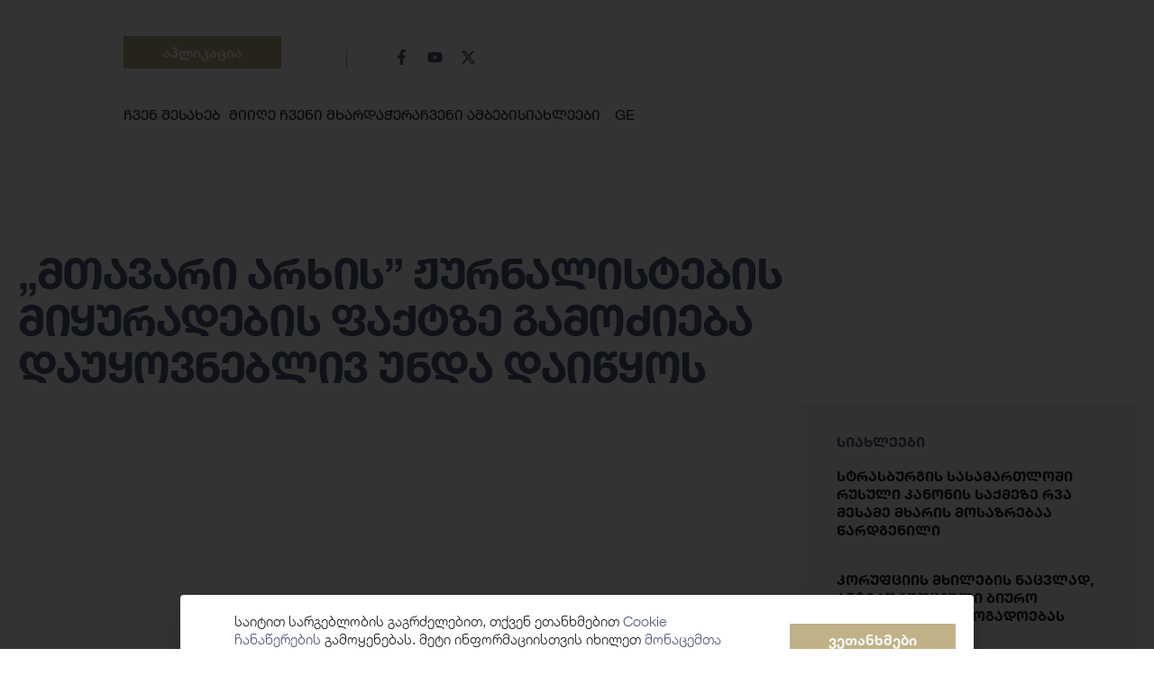

--- FILE ---
content_type: text/html; charset=UTF-8
request_url: https://csf.ge/mtavari-arkhis-djurnalistebis-miyuradebis-faqtze-gamodzieba-dauyovnebliv-unda-daiwyos/
body_size: 48268
content:
<!DOCTYPE html>
<html lang="ka-GE">
<head>
	<meta charset="UTF-8">
	<meta name="viewport" content="width=device-width, initial-scale=1.0, viewport-fit=cover" />		<meta name='robots' content='index, follow, max-image-preview:large, max-snippet:-1, max-video-preview:-1' />
	<style></style>
	<link rel="alternate" hreflang="ka" href="https://csf.ge/mtavari-arkhis-djurnalistebis-miyuradebis-faqtze-gamodzieba-dauyovnebliv-unda-daiwyos/" />
<link rel="alternate" hreflang="x-default" href="https://csf.ge/mtavari-arkhis-djurnalistebis-miyuradebis-faqtze-gamodzieba-dauyovnebliv-unda-daiwyos/" />

	<!-- This site is optimized with the Yoast SEO plugin v25.8 - https://yoast.com/wordpress/plugins/seo/ -->
	<title>„მთავარი არხის” ჟურნალისტების მიყურადების ფაქტზე გამოძიება დაუყოვნებლივ უნდა დაიწყოს - სამოქალაქო საზოგადოების ფონდი</title>
<link crossorigin data-rocket-preload as="font" href="https://csf.ge/wp-content/uploads/2024/05/Helvetica-Neue-LT-GEO-35-Thin.ttf" rel="preload">
<link crossorigin data-rocket-preload as="font" href="https://csf.ge/wp-content/uploads/2024/05/Helvetica-Neue-LT-GEO-45-Light.ttf" rel="preload">
<link crossorigin data-rocket-preload as="font" href="https://csf.ge/wp-content/uploads/2024/05/helvetica-neue-lt-geo-55-roman.ttf" rel="preload">
<link crossorigin data-rocket-preload as="font" href="https://csf.ge/wp-content/uploads/2024/05/Helvetica-Neue-LT-GEO-75-Bold.ttf" rel="preload">
<style id="wpr-usedcss">img.emoji{display:inline!important;border:none!important;box-shadow:none!important;height:1em!important;width:1em!important;margin:0 .07em!important;vertical-align:-.1em!important;background:0 0!important;padding:0!important}:where(.wp-block-button__link){border-radius:9999px;box-shadow:none;padding:calc(.667em + 2px) calc(1.333em + 2px);text-decoration:none}:root :where(.wp-block-button .wp-block-button__link.is-style-outline),:root :where(.wp-block-button.is-style-outline>.wp-block-button__link){border:2px solid;padding:.667em 1.333em}:root :where(.wp-block-button .wp-block-button__link.is-style-outline:not(.has-text-color)),:root :where(.wp-block-button.is-style-outline>.wp-block-button__link:not(.has-text-color)){color:currentColor}:root :where(.wp-block-button .wp-block-button__link.is-style-outline:not(.has-background)),:root :where(.wp-block-button.is-style-outline>.wp-block-button__link:not(.has-background)){background-color:initial;background-image:none}:where(.wp-block-calendar table:not(.has-background) th){background:#ddd}:where(.wp-block-columns){margin-bottom:1.75em}:where(.wp-block-columns.has-background){padding:1.25em 2.375em}:where(.wp-block-post-comments input[type=submit]){border:none}:where(.wp-block-cover-image:not(.has-text-color)),:where(.wp-block-cover:not(.has-text-color)){color:#fff}:where(.wp-block-cover-image.is-light:not(.has-text-color)),:where(.wp-block-cover.is-light:not(.has-text-color)){color:#000}:root :where(.wp-block-cover h1:not(.has-text-color)),:root :where(.wp-block-cover h2:not(.has-text-color)),:root :where(.wp-block-cover h3:not(.has-text-color)),:root :where(.wp-block-cover h4:not(.has-text-color)),:root :where(.wp-block-cover h5:not(.has-text-color)),:root :where(.wp-block-cover h6:not(.has-text-color)),:root :where(.wp-block-cover p:not(.has-text-color)){color:inherit}.wp-block-file{box-sizing:border-box}.wp-block-file:not(.wp-element-button){font-size:.8em}:where(.wp-block-file){margin-bottom:1.5em}:where(.wp-block-file__button){border-radius:2em;display:inline-block;padding:.5em 1em}:where(.wp-block-file__button):is(a):active,:where(.wp-block-file__button):is(a):focus,:where(.wp-block-file__button):is(a):hover,:where(.wp-block-file__button):is(a):visited{box-shadow:none;color:#fff;opacity:.85;text-decoration:none}:where(.wp-block-group.wp-block-group-is-layout-constrained){position:relative}:root :where(.wp-block-image.is-style-rounded img,.wp-block-image .is-style-rounded img){border-radius:9999px}:where(.wp-block-latest-comments:not([style*=line-height] .wp-block-latest-comments__comment)){line-height:1.1}:where(.wp-block-latest-comments:not([style*=line-height] .wp-block-latest-comments__comment-excerpt p)){line-height:1.8}:root :where(.wp-block-latest-posts.is-grid){padding:0}:root :where(.wp-block-latest-posts.wp-block-latest-posts__list){padding-left:0}ul{box-sizing:border-box}:root :where(.wp-block-list.has-background){padding:1.25em 2.375em}:where(.wp-block-navigation.has-background .wp-block-navigation-item a:not(.wp-element-button)),:where(.wp-block-navigation.has-background .wp-block-navigation-submenu a:not(.wp-element-button)){padding:.5em 1em}:where(.wp-block-navigation .wp-block-navigation__submenu-container .wp-block-navigation-item a:not(.wp-element-button)),:where(.wp-block-navigation .wp-block-navigation__submenu-container .wp-block-navigation-submenu a:not(.wp-element-button)),:where(.wp-block-navigation .wp-block-navigation__submenu-container .wp-block-navigation-submenu button.wp-block-navigation-item__content),:where(.wp-block-navigation .wp-block-navigation__submenu-container .wp-block-pages-list__item button.wp-block-navigation-item__content){padding:.5em 1em}:root :where(p.has-background){padding:1.25em 2.375em}:where(p.has-text-color:not(.has-link-color)) a{color:inherit}:where(.wp-block-post-comments-form) input:not([type=submit]),:where(.wp-block-post-comments-form) textarea{border:1px solid #949494;font-family:inherit;font-size:1em}:where(.wp-block-post-comments-form) input:where(:not([type=submit]):not([type=checkbox])),:where(.wp-block-post-comments-form) textarea{padding:calc(.667em + 2px)}:where(.wp-block-post-excerpt){box-sizing:border-box;margin-bottom:var(--wp--style--block-gap);margin-top:var(--wp--style--block-gap)}:where(.wp-block-preformatted.has-background){padding:1.25em 2.375em}:where(.wp-block-search__button){border:1px solid #ccc;padding:6px 10px}:where(.wp-block-search__input){font-family:inherit;font-size:inherit;font-style:inherit;font-weight:inherit;letter-spacing:inherit;line-height:inherit;text-transform:inherit}:where(.wp-block-search__button-inside .wp-block-search__inside-wrapper){border:1px solid #949494;box-sizing:border-box;padding:4px}:where(.wp-block-search__button-inside .wp-block-search__inside-wrapper) .wp-block-search__input{border:none;border-radius:0;padding:0 4px}:where(.wp-block-search__button-inside .wp-block-search__inside-wrapper) .wp-block-search__input:focus{outline:0}:where(.wp-block-search__button-inside .wp-block-search__inside-wrapper) :where(.wp-block-search__button){padding:4px 8px}:root :where(.wp-block-separator.is-style-dots){height:auto;line-height:1;text-align:center}:root :where(.wp-block-separator.is-style-dots):before{color:currentColor;content:"···";font-family:serif;font-size:1.5em;letter-spacing:2em;padding-left:2em}:root :where(.wp-block-site-logo.is-style-rounded){border-radius:9999px}:where(.wp-block-social-links:not(.is-style-logos-only)) .wp-social-link{background-color:#f0f0f0;color:#444}:where(.wp-block-social-links:not(.is-style-logos-only)) .wp-social-link-amazon{background-color:#f90;color:#fff}:where(.wp-block-social-links:not(.is-style-logos-only)) .wp-social-link-bandcamp{background-color:#1ea0c3;color:#fff}:where(.wp-block-social-links:not(.is-style-logos-only)) .wp-social-link-behance{background-color:#0757fe;color:#fff}:where(.wp-block-social-links:not(.is-style-logos-only)) .wp-social-link-bluesky{background-color:#0a7aff;color:#fff}:where(.wp-block-social-links:not(.is-style-logos-only)) .wp-social-link-codepen{background-color:#1e1f26;color:#fff}:where(.wp-block-social-links:not(.is-style-logos-only)) .wp-social-link-deviantart{background-color:#02e49b;color:#fff}:where(.wp-block-social-links:not(.is-style-logos-only)) .wp-social-link-dribbble{background-color:#e94c89;color:#fff}:where(.wp-block-social-links:not(.is-style-logos-only)) .wp-social-link-dropbox{background-color:#4280ff;color:#fff}:where(.wp-block-social-links:not(.is-style-logos-only)) .wp-social-link-etsy{background-color:#f45800;color:#fff}:where(.wp-block-social-links:not(.is-style-logos-only)) .wp-social-link-facebook{background-color:#0866ff;color:#fff}:where(.wp-block-social-links:not(.is-style-logos-only)) .wp-social-link-fivehundredpx{background-color:#000;color:#fff}:where(.wp-block-social-links:not(.is-style-logos-only)) .wp-social-link-flickr{background-color:#0461dd;color:#fff}:where(.wp-block-social-links:not(.is-style-logos-only)) .wp-social-link-foursquare{background-color:#e65678;color:#fff}:where(.wp-block-social-links:not(.is-style-logos-only)) .wp-social-link-github{background-color:#24292d;color:#fff}:where(.wp-block-social-links:not(.is-style-logos-only)) .wp-social-link-goodreads{background-color:#eceadd;color:#382110}:where(.wp-block-social-links:not(.is-style-logos-only)) .wp-social-link-google{background-color:#ea4434;color:#fff}:where(.wp-block-social-links:not(.is-style-logos-only)) .wp-social-link-gravatar{background-color:#1d4fc4;color:#fff}:where(.wp-block-social-links:not(.is-style-logos-only)) .wp-social-link-instagram{background-color:#f00075;color:#fff}:where(.wp-block-social-links:not(.is-style-logos-only)) .wp-social-link-lastfm{background-color:#e21b24;color:#fff}:where(.wp-block-social-links:not(.is-style-logos-only)) .wp-social-link-linkedin{background-color:#0d66c2;color:#fff}:where(.wp-block-social-links:not(.is-style-logos-only)) .wp-social-link-mastodon{background-color:#3288d4;color:#fff}:where(.wp-block-social-links:not(.is-style-logos-only)) .wp-social-link-medium{background-color:#000;color:#fff}:where(.wp-block-social-links:not(.is-style-logos-only)) .wp-social-link-meetup{background-color:#f6405f;color:#fff}:where(.wp-block-social-links:not(.is-style-logos-only)) .wp-social-link-patreon{background-color:#000;color:#fff}:where(.wp-block-social-links:not(.is-style-logos-only)) .wp-social-link-pinterest{background-color:#e60122;color:#fff}:where(.wp-block-social-links:not(.is-style-logos-only)) .wp-social-link-pocket{background-color:#ef4155;color:#fff}:where(.wp-block-social-links:not(.is-style-logos-only)) .wp-social-link-reddit{background-color:#ff4500;color:#fff}:where(.wp-block-social-links:not(.is-style-logos-only)) .wp-social-link-skype{background-color:#0478d7;color:#fff}:where(.wp-block-social-links:not(.is-style-logos-only)) .wp-social-link-snapchat{background-color:#fefc00;color:#fff;stroke:#000}:where(.wp-block-social-links:not(.is-style-logos-only)) .wp-social-link-soundcloud{background-color:#ff5600;color:#fff}:where(.wp-block-social-links:not(.is-style-logos-only)) .wp-social-link-spotify{background-color:#1bd760;color:#fff}:where(.wp-block-social-links:not(.is-style-logos-only)) .wp-social-link-telegram{background-color:#2aabee;color:#fff}:where(.wp-block-social-links:not(.is-style-logos-only)) .wp-social-link-threads{background-color:#000;color:#fff}:where(.wp-block-social-links:not(.is-style-logos-only)) .wp-social-link-tiktok{background-color:#000;color:#fff}:where(.wp-block-social-links:not(.is-style-logos-only)) .wp-social-link-tumblr{background-color:#011835;color:#fff}:where(.wp-block-social-links:not(.is-style-logos-only)) .wp-social-link-twitch{background-color:#6440a4;color:#fff}:where(.wp-block-social-links:not(.is-style-logos-only)) .wp-social-link-twitter{background-color:#1da1f2;color:#fff}:where(.wp-block-social-links:not(.is-style-logos-only)) .wp-social-link-vimeo{background-color:#1eb7ea;color:#fff}:where(.wp-block-social-links:not(.is-style-logos-only)) .wp-social-link-vk{background-color:#4680c2;color:#fff}:where(.wp-block-social-links:not(.is-style-logos-only)) .wp-social-link-wordpress{background-color:#3499cd;color:#fff}:where(.wp-block-social-links:not(.is-style-logos-only)) .wp-social-link-whatsapp{background-color:#25d366;color:#fff}:where(.wp-block-social-links:not(.is-style-logos-only)) .wp-social-link-x{background-color:#000;color:#fff}:where(.wp-block-social-links:not(.is-style-logos-only)) .wp-social-link-yelp{background-color:#d32422;color:#fff}:where(.wp-block-social-links:not(.is-style-logos-only)) .wp-social-link-youtube{background-color:red;color:#fff}:where(.wp-block-social-links.is-style-logos-only) .wp-social-link{background:0 0}:where(.wp-block-social-links.is-style-logos-only) .wp-social-link svg{height:1.25em;width:1.25em}:where(.wp-block-social-links.is-style-logos-only) .wp-social-link-amazon{color:#f90}:where(.wp-block-social-links.is-style-logos-only) .wp-social-link-bandcamp{color:#1ea0c3}:where(.wp-block-social-links.is-style-logos-only) .wp-social-link-behance{color:#0757fe}:where(.wp-block-social-links.is-style-logos-only) .wp-social-link-bluesky{color:#0a7aff}:where(.wp-block-social-links.is-style-logos-only) .wp-social-link-codepen{color:#1e1f26}:where(.wp-block-social-links.is-style-logos-only) .wp-social-link-deviantart{color:#02e49b}:where(.wp-block-social-links.is-style-logos-only) .wp-social-link-dribbble{color:#e94c89}:where(.wp-block-social-links.is-style-logos-only) .wp-social-link-dropbox{color:#4280ff}:where(.wp-block-social-links.is-style-logos-only) .wp-social-link-etsy{color:#f45800}:where(.wp-block-social-links.is-style-logos-only) .wp-social-link-facebook{color:#0866ff}:where(.wp-block-social-links.is-style-logos-only) .wp-social-link-fivehundredpx{color:#000}:where(.wp-block-social-links.is-style-logos-only) .wp-social-link-flickr{color:#0461dd}:where(.wp-block-social-links.is-style-logos-only) .wp-social-link-foursquare{color:#e65678}:where(.wp-block-social-links.is-style-logos-only) .wp-social-link-github{color:#24292d}:where(.wp-block-social-links.is-style-logos-only) .wp-social-link-goodreads{color:#382110}:where(.wp-block-social-links.is-style-logos-only) .wp-social-link-google{color:#ea4434}:where(.wp-block-social-links.is-style-logos-only) .wp-social-link-gravatar{color:#1d4fc4}:where(.wp-block-social-links.is-style-logos-only) .wp-social-link-instagram{color:#f00075}:where(.wp-block-social-links.is-style-logos-only) .wp-social-link-lastfm{color:#e21b24}:where(.wp-block-social-links.is-style-logos-only) .wp-social-link-linkedin{color:#0d66c2}:where(.wp-block-social-links.is-style-logos-only) .wp-social-link-mastodon{color:#3288d4}:where(.wp-block-social-links.is-style-logos-only) .wp-social-link-medium{color:#000}:where(.wp-block-social-links.is-style-logos-only) .wp-social-link-meetup{color:#f6405f}:where(.wp-block-social-links.is-style-logos-only) .wp-social-link-patreon{color:#000}:where(.wp-block-social-links.is-style-logos-only) .wp-social-link-pinterest{color:#e60122}:where(.wp-block-social-links.is-style-logos-only) .wp-social-link-pocket{color:#ef4155}:where(.wp-block-social-links.is-style-logos-only) .wp-social-link-reddit{color:#ff4500}:where(.wp-block-social-links.is-style-logos-only) .wp-social-link-skype{color:#0478d7}:where(.wp-block-social-links.is-style-logos-only) .wp-social-link-snapchat{color:#fff;stroke:#000}:where(.wp-block-social-links.is-style-logos-only) .wp-social-link-soundcloud{color:#ff5600}:where(.wp-block-social-links.is-style-logos-only) .wp-social-link-spotify{color:#1bd760}:where(.wp-block-social-links.is-style-logos-only) .wp-social-link-telegram{color:#2aabee}:where(.wp-block-social-links.is-style-logos-only) .wp-social-link-threads{color:#000}:where(.wp-block-social-links.is-style-logos-only) .wp-social-link-tiktok{color:#000}:where(.wp-block-social-links.is-style-logos-only) .wp-social-link-tumblr{color:#011835}:where(.wp-block-social-links.is-style-logos-only) .wp-social-link-twitch{color:#6440a4}:where(.wp-block-social-links.is-style-logos-only) .wp-social-link-twitter{color:#1da1f2}:where(.wp-block-social-links.is-style-logos-only) .wp-social-link-vimeo{color:#1eb7ea}:where(.wp-block-social-links.is-style-logos-only) .wp-social-link-vk{color:#4680c2}:where(.wp-block-social-links.is-style-logos-only) .wp-social-link-whatsapp{color:#25d366}:where(.wp-block-social-links.is-style-logos-only) .wp-social-link-wordpress{color:#3499cd}:where(.wp-block-social-links.is-style-logos-only) .wp-social-link-x{color:#000}:where(.wp-block-social-links.is-style-logos-only) .wp-social-link-yelp{color:#d32422}:where(.wp-block-social-links.is-style-logos-only) .wp-social-link-youtube{color:red}:root :where(.wp-block-social-links .wp-social-link a){padding:.25em}:root :where(.wp-block-social-links.is-style-logos-only .wp-social-link a){padding:0}:root :where(.wp-block-social-links.is-style-pill-shape .wp-social-link a){padding-left:.66667em;padding-right:.66667em}:root :where(.wp-block-tag-cloud.is-style-outline){display:flex;flex-wrap:wrap;gap:1ch}:root :where(.wp-block-tag-cloud.is-style-outline a){border:1px solid;font-size:unset!important;margin-right:0;padding:1ch 2ch;text-decoration:none!important}:root :where(.wp-block-table-of-contents){box-sizing:border-box}:where(.wp-block-term-description){box-sizing:border-box;margin-bottom:var(--wp--style--block-gap);margin-top:var(--wp--style--block-gap)}:where(pre.wp-block-verse){font-family:inherit}:root{--wp--preset--font-size--normal:16px;--wp--preset--font-size--huge:42px}.screen-reader-text{border:0;clip:rect(1px,1px,1px,1px);clip-path:inset(50%);height:1px;margin:-1px;overflow:hidden;padding:0;position:absolute;width:1px;word-wrap:normal!important}html :where(.has-border-color){border-style:solid}html :where([style*=border-top-color]){border-top-style:solid}html :where([style*=border-right-color]){border-right-style:solid}html :where([style*=border-bottom-color]){border-bottom-style:solid}html :where([style*=border-left-color]){border-left-style:solid}html :where([style*=border-width]){border-style:solid}html :where([style*=border-top-width]){border-top-style:solid}html :where([style*=border-right-width]){border-right-style:solid}html :where([style*=border-bottom-width]){border-bottom-style:solid}html :where([style*=border-left-width]){border-left-style:solid}html :where(img[class*=wp-image-]){height:auto;max-width:100%}:where(figure){margin:0 0 1em}html :where(.is-position-sticky){--wp-admin--admin-bar--position-offset:var(--wp-admin--admin-bar--height,0px)}@media screen and (max-width:600px){html :where(.is-position-sticky){--wp-admin--admin-bar--position-offset:0px}}:root{--wp--preset--aspect-ratio--square:1;--wp--preset--aspect-ratio--4-3:4/3;--wp--preset--aspect-ratio--3-4:3/4;--wp--preset--aspect-ratio--3-2:3/2;--wp--preset--aspect-ratio--2-3:2/3;--wp--preset--aspect-ratio--16-9:16/9;--wp--preset--aspect-ratio--9-16:9/16;--wp--preset--color--black:#000000;--wp--preset--color--cyan-bluish-gray:#abb8c3;--wp--preset--color--white:#ffffff;--wp--preset--color--pale-pink:#f78da7;--wp--preset--color--vivid-red:#cf2e2e;--wp--preset--color--luminous-vivid-orange:#ff6900;--wp--preset--color--luminous-vivid-amber:#fcb900;--wp--preset--color--light-green-cyan:#7bdcb5;--wp--preset--color--vivid-green-cyan:#00d084;--wp--preset--color--pale-cyan-blue:#8ed1fc;--wp--preset--color--vivid-cyan-blue:#0693e3;--wp--preset--color--vivid-purple:#9b51e0;--wp--preset--color--custom-color-1:#F6F6F8;--wp--preset--color--custom-color-2:#F6F6F8;--wp--preset--color--custom-color-3:#222222;--wp--preset--color--custom-color-4:#50587C;--wp--preset--color--custom-color-5:#C0B286;--wp--preset--color--custom-color-6:#C8CAD6;--wp--preset--color--custom-color-7:#CC6B69;--wp--preset--color--custom-color-8:#697CD2;--wp--preset--gradient--vivid-cyan-blue-to-vivid-purple:linear-gradient(135deg,rgba(6, 147, 227, 1) 0%,rgb(155, 81, 224) 100%);--wp--preset--gradient--light-green-cyan-to-vivid-green-cyan:linear-gradient(135deg,rgb(122, 220, 180) 0%,rgb(0, 208, 130) 100%);--wp--preset--gradient--luminous-vivid-amber-to-luminous-vivid-orange:linear-gradient(135deg,rgba(252, 185, 0, 1) 0%,rgba(255, 105, 0, 1) 100%);--wp--preset--gradient--luminous-vivid-orange-to-vivid-red:linear-gradient(135deg,rgba(255, 105, 0, 1) 0%,rgb(207, 46, 46) 100%);--wp--preset--gradient--very-light-gray-to-cyan-bluish-gray:linear-gradient(135deg,rgb(238, 238, 238) 0%,rgb(169, 184, 195) 100%);--wp--preset--gradient--cool-to-warm-spectrum:linear-gradient(135deg,rgb(74, 234, 220) 0%,rgb(151, 120, 209) 20%,rgb(207, 42, 186) 40%,rgb(238, 44, 130) 60%,rgb(251, 105, 98) 80%,rgb(254, 248, 76) 100%);--wp--preset--gradient--blush-light-purple:linear-gradient(135deg,rgb(255, 206, 236) 0%,rgb(152, 150, 240) 100%);--wp--preset--gradient--blush-bordeaux:linear-gradient(135deg,rgb(254, 205, 165) 0%,rgb(254, 45, 45) 50%,rgb(107, 0, 62) 100%);--wp--preset--gradient--luminous-dusk:linear-gradient(135deg,rgb(255, 203, 112) 0%,rgb(199, 81, 192) 50%,rgb(65, 88, 208) 100%);--wp--preset--gradient--pale-ocean:linear-gradient(135deg,rgb(255, 245, 203) 0%,rgb(182, 227, 212) 50%,rgb(51, 167, 181) 100%);--wp--preset--gradient--electric-grass:linear-gradient(135deg,rgb(202, 248, 128) 0%,rgb(113, 206, 126) 100%);--wp--preset--gradient--midnight:linear-gradient(135deg,rgb(2, 3, 129) 0%,rgb(40, 116, 252) 100%);--wp--preset--font-size--small:13px;--wp--preset--font-size--medium:20px;--wp--preset--font-size--large:36px;--wp--preset--font-size--x-large:42px;--wp--preset--spacing--20:0.44rem;--wp--preset--spacing--30:0.67rem;--wp--preset--spacing--40:1rem;--wp--preset--spacing--50:1.5rem;--wp--preset--spacing--60:2.25rem;--wp--preset--spacing--70:3.38rem;--wp--preset--spacing--80:5.06rem;--wp--preset--shadow--natural:6px 6px 9px rgba(0, 0, 0, .2);--wp--preset--shadow--deep:12px 12px 50px rgba(0, 0, 0, .4);--wp--preset--shadow--sharp:6px 6px 0px rgba(0, 0, 0, .2);--wp--preset--shadow--outlined:6px 6px 0px -3px rgba(255, 255, 255, 1),6px 6px rgba(0, 0, 0, 1);--wp--preset--shadow--crisp:6px 6px 0px rgba(0, 0, 0, 1)}:where(.is-layout-flex){gap:.5em}:where(.is-layout-grid){gap:.5em}:where(.wp-block-post-template.is-layout-flex){gap:1.25em}:where(.wp-block-post-template.is-layout-grid){gap:1.25em}:where(.wp-block-columns.is-layout-flex){gap:2em}:where(.wp-block-columns.is-layout-grid){gap:2em}:root :where(.wp-block-pullquote){font-size:1.5em;line-height:1.6}.wpml-ls-legacy-list-horizontal{border:1px solid transparent;padding:7px;clear:both}.wpml-ls-legacy-list-horizontal>ul{padding:0;margin:0!important;list-style-type:none}.wpml-ls-legacy-list-horizontal .wpml-ls-item{padding:0;margin:0;list-style-type:none;display:inline-block}.wpml-ls-legacy-list-horizontal a{display:block;text-decoration:none;padding:5px 10px 6px;line-height:1}.wpml-ls-legacy-list-horizontal a span{vertical-align:middle}ul .wpml-ls-menu-item a{display:flex;align-items:center}.searchandfilter p{margin-top:1em;display:block}.searchandfilter ul{display:block;margin-top:0;margin-bottom:0}.searchandfilter ul li{list-style:none;display:block;padding:10px 0;margin:0}.searchandfilter ul li li{padding:5px 0}.searchandfilter ul li ul li ul{margin-left:20px}.searchandfilter label{display:inline-block;margin:0;padding:0}.searchandfilter h4{margin:0;padding:5px 0 10px;font-size:16px}.searchandfilter ul>li>ul:not(.children){margin-left:0}.searchandfilter.horizontal ul>li{display:inline-block;padding-right:10px}.searchandfilter.horizontal ul>li li{display:block}.searchandfilter li.hide,.searchandfilter select option.hide{display:none}.searchandfilter .disabled{opacity:.7}html{line-height:1.15;-webkit-text-size-adjust:100%}body{margin:0}h1{font-size:2em;margin:.67em 0}a{background-color:transparent}code{font-family:monospace,monospace;font-size:1em}img{border-style:none}button,input,optgroup,select,textarea{font-family:inherit;font-size:100%;line-height:1.15;margin:0}button,input{overflow:visible}[type=button],[type=reset],[type=submit],button{-webkit-appearance:button}[type=button]::-moz-focus-inner,[type=reset]::-moz-focus-inner,[type=submit]::-moz-focus-inner,button::-moz-focus-inner{border-style:none;padding:0}[type=button]:-moz-focusring,[type=reset]:-moz-focusring,[type=submit]:-moz-focusring,button:-moz-focusring{outline:ButtonText dotted 1px}fieldset{padding:.35em .75em .625em}legend{box-sizing:border-box;color:inherit;display:table;max-width:100%;padding:0;white-space:normal}textarea{overflow:auto}[type=checkbox],[type=radio]{box-sizing:border-box;padding:0}[type=number]::-webkit-inner-spin-button,[type=number]::-webkit-outer-spin-button{height:auto}[type=search]::-webkit-search-decoration{-webkit-appearance:none}template{display:none}*,::after,::before{box-sizing:inherit}html{box-sizing:border-box}body,button,input,optgroup,select,textarea{color:#404040;font-family:-apple-system,BlinkMacSystemFont,"Segoe UI",Roboto,Oxygen-Sans,Ubuntu,Cantarell,"Helvetica Neue",sans-serif;font-size:1rem;line-height:1.5}h1,h3,h4,h5{clear:both}p{margin-bottom:1.5em}blockquote{margin:0 1.5em}code{font-family:monaco,consolas,"Andale Mono","DejaVu Sans Mono",monospace}body{background:#fff}ul{margin:0 0 1.5em 3em}ul{list-style:disc}li>ul{margin-bottom:0;margin-left:1.5em}iframe,object{max-width:100%}img{height:auto;max-width:100%}figure{margin:1em 0}table{margin:0 0 1.5em;width:100%}a{color:#4169e1}a:visited{color:purple}a:active,a:focus,a:hover{color:#191970}a:focus{outline:dotted thin}a:active,a:hover{outline:0}button,input[type=button],input[type=reset],input[type=submit]{border:1px solid;border-color:#ccc #ccc #bbb;border-radius:3px;background:#e6e6e6;color:rgba(0,0,0,.8);line-height:1;padding:.6em 1em .4em}button:hover,input[type=button]:hover,input[type=reset]:hover,input[type=submit]:hover{border-color:#ccc #bbb #aaa}button:active,button:focus,input[type=button]:active,input[type=button]:focus,input[type=reset]:active,input[type=reset]:focus,input[type=submit]:active,input[type=submit]:focus{border-color:#aaa #bbb #bbb}input[type=email],input[type=number],input[type=range],input[type=search],input[type=text],input[type=time],input[type=url],textarea{color:#666;border:1px solid #ccc;border-radius:3px;padding:3px}input[type=email]:focus,input[type=number]:focus,input[type=range]:focus,input[type=search]:focus,input[type=text]:focus,input[type=time]:focus,input[type=url]:focus,textarea:focus{color:#111}select{border:1px solid #ccc}textarea{width:100%}.sticky{display:block}.page,.post{margin:0 0 1.5em}.widget{margin:0 0 1.5em}.widget select{max-width:100%}.gallery{margin-bottom:1.5em;display:grid;grid-gap:1.5em}.screen-reader-text{border:0;clip:rect(1px,1px,1px,1px);clip-path:inset(50%);height:1px;margin:-1px;overflow:hidden;padding:0;position:absolute!important;width:1px;word-wrap:normal!important}.dialog-widget-content{background-color:var(--e-a-bg-default);border-radius:3px;box-shadow:2px 8px 23px 3px rgba(0,0,0,.2);overflow:hidden;position:absolute}.dialog-message{box-sizing:border-box;line-height:1.5}.dialog-close-button{color:var(--e-a-color-txt);cursor:pointer;font-size:15px;inset-inline-end:15px;line-height:1;margin-block-start:15px;position:absolute;transition:var(--e-a-transition-hover)}.dialog-close-button:hover{color:var(--e-a-color-txt-hover)}.dialog-prevent-scroll{max-height:100vh;overflow:hidden}.dialog-type-lightbox{background-color:rgba(0,0,0,.8);bottom:0;height:100%;left:0;position:fixed;-webkit-user-select:none;-moz-user-select:none;user-select:none;width:100%;z-index:9999}.dialog-type-alert .dialog-widget-content,.dialog-type-confirm .dialog-widget-content{margin:auto;padding:20px;width:400px}.dialog-type-alert .dialog-header,.dialog-type-confirm .dialog-header{font-size:15px;font-weight:500}.dialog-type-alert .dialog-header:after,.dialog-type-confirm .dialog-header:after{border-block-end:var(--e-a-border);content:"";display:block;margin-block-end:10px;margin-inline-end:-20px;margin-inline-start:-20px;padding-block-end:10px}.dialog-type-alert .dialog-message,.dialog-type-confirm .dialog-message{min-height:50px}.dialog-type-alert .dialog-buttons-wrapper,.dialog-type-confirm .dialog-buttons-wrapper{display:flex;gap:15px;justify-content:flex-end;padding-block-start:10px}.dialog-type-alert .dialog-buttons-wrapper .dialog-button,.dialog-type-confirm .dialog-buttons-wrapper .dialog-button{background-color:var(--e-a-btn-bg);border:none;border-radius:var(--e-a-border-radius);color:var(--e-a-btn-color-invert);font-size:12px;font-weight:500;line-height:1.2;outline:0;padding:8px 16px;transition:var(--e-a-transition-hover)}.dialog-type-alert .dialog-buttons-wrapper .dialog-button:hover,.dialog-type-confirm .dialog-buttons-wrapper .dialog-button:hover{border:none}.dialog-type-alert .dialog-buttons-wrapper .dialog-button:focus,.dialog-type-alert .dialog-buttons-wrapper .dialog-button:hover,.dialog-type-confirm .dialog-buttons-wrapper .dialog-button:focus,.dialog-type-confirm .dialog-buttons-wrapper .dialog-button:hover{background-color:var(--e-a-btn-bg-hover);color:var(--e-a-btn-color-invert)}.dialog-type-alert .dialog-buttons-wrapper .dialog-button:active,.dialog-type-confirm .dialog-buttons-wrapper .dialog-button:active{background-color:var(--e-a-btn-bg-active)}.dialog-type-alert .dialog-buttons-wrapper .dialog-button:not([disabled]),.dialog-type-confirm .dialog-buttons-wrapper .dialog-button:not([disabled]){cursor:pointer}.dialog-type-alert .dialog-buttons-wrapper .dialog-button:disabled,.dialog-type-confirm .dialog-buttons-wrapper .dialog-button:disabled{background-color:var(--e-a-btn-bg-disabled);color:var(--e-a-btn-color-disabled)}.dialog-type-alert .dialog-buttons-wrapper .dialog-button:not(.elementor-button-state) .elementor-state-icon,.dialog-type-confirm .dialog-buttons-wrapper .dialog-button:not(.elementor-button-state) .elementor-state-icon{display:none}.dialog-type-alert .dialog-buttons-wrapper .dialog-button.dialog-cancel,.dialog-type-alert .dialog-buttons-wrapper .dialog-button.e-btn-txt,.dialog-type-confirm .dialog-buttons-wrapper .dialog-button.dialog-cancel,.dialog-type-confirm .dialog-buttons-wrapper .dialog-button.e-btn-txt{background:0 0;color:var(--e-a-color-txt)}.dialog-type-alert .dialog-buttons-wrapper .dialog-button.dialog-cancel:focus,.dialog-type-alert .dialog-buttons-wrapper .dialog-button.dialog-cancel:hover,.dialog-type-alert .dialog-buttons-wrapper .dialog-button.e-btn-txt:focus,.dialog-type-alert .dialog-buttons-wrapper .dialog-button.e-btn-txt:hover,.dialog-type-confirm .dialog-buttons-wrapper .dialog-button.dialog-cancel:focus,.dialog-type-confirm .dialog-buttons-wrapper .dialog-button.dialog-cancel:hover,.dialog-type-confirm .dialog-buttons-wrapper .dialog-button.e-btn-txt:focus,.dialog-type-confirm .dialog-buttons-wrapper .dialog-button.e-btn-txt:hover{background:var(--e-a-bg-hover);color:var(--e-a-color-txt-hover)}.dialog-type-alert .dialog-buttons-wrapper .dialog-button.dialog-cancel:disabled,.dialog-type-alert .dialog-buttons-wrapper .dialog-button.e-btn-txt:disabled,.dialog-type-confirm .dialog-buttons-wrapper .dialog-button.dialog-cancel:disabled,.dialog-type-confirm .dialog-buttons-wrapper .dialog-button.e-btn-txt:disabled{background:0 0;color:var(--e-a-color-txt-disabled)}.dialog-type-alert .dialog-buttons-wrapper .dialog-button.e-btn-txt-border,.dialog-type-confirm .dialog-buttons-wrapper .dialog-button.e-btn-txt-border{border:1px solid var(--e-a-color-txt-muted)}.dialog-type-alert .dialog-buttons-wrapper .dialog-button.e-success,.dialog-type-alert .dialog-buttons-wrapper .dialog-button.elementor-button-success,.dialog-type-confirm .dialog-buttons-wrapper .dialog-button.e-success,.dialog-type-confirm .dialog-buttons-wrapper .dialog-button.elementor-button-success{background-color:var(--e-a-btn-bg-success)}.dialog-type-alert .dialog-buttons-wrapper .dialog-button.e-success:focus,.dialog-type-alert .dialog-buttons-wrapper .dialog-button.e-success:hover,.dialog-type-alert .dialog-buttons-wrapper .dialog-button.elementor-button-success:focus,.dialog-type-alert .dialog-buttons-wrapper .dialog-button.elementor-button-success:hover,.dialog-type-confirm .dialog-buttons-wrapper .dialog-button.e-success:focus,.dialog-type-confirm .dialog-buttons-wrapper .dialog-button.e-success:hover,.dialog-type-confirm .dialog-buttons-wrapper .dialog-button.elementor-button-success:focus,.dialog-type-confirm .dialog-buttons-wrapper .dialog-button.elementor-button-success:hover{background-color:var(--e-a-btn-bg-success-hover)}.dialog-type-alert .dialog-buttons-wrapper .dialog-button.dialog-ok,.dialog-type-alert .dialog-buttons-wrapper .dialog-button.dialog-take_over,.dialog-type-alert .dialog-buttons-wrapper .dialog-button.e-primary,.dialog-type-confirm .dialog-buttons-wrapper .dialog-button.dialog-ok,.dialog-type-confirm .dialog-buttons-wrapper .dialog-button.dialog-take_over,.dialog-type-confirm .dialog-buttons-wrapper .dialog-button.e-primary{background-color:var(--e-a-btn-bg-primary);color:var(--e-a-btn-color)}.dialog-type-alert .dialog-buttons-wrapper .dialog-button.dialog-ok:focus,.dialog-type-alert .dialog-buttons-wrapper .dialog-button.dialog-ok:hover,.dialog-type-alert .dialog-buttons-wrapper .dialog-button.dialog-take_over:focus,.dialog-type-alert .dialog-buttons-wrapper .dialog-button.dialog-take_over:hover,.dialog-type-alert .dialog-buttons-wrapper .dialog-button.e-primary:focus,.dialog-type-alert .dialog-buttons-wrapper .dialog-button.e-primary:hover,.dialog-type-confirm .dialog-buttons-wrapper .dialog-button.dialog-ok:focus,.dialog-type-confirm .dialog-buttons-wrapper .dialog-button.dialog-ok:hover,.dialog-type-confirm .dialog-buttons-wrapper .dialog-button.dialog-take_over:focus,.dialog-type-confirm .dialog-buttons-wrapper .dialog-button.dialog-take_over:hover,.dialog-type-confirm .dialog-buttons-wrapper .dialog-button.e-primary:focus,.dialog-type-confirm .dialog-buttons-wrapper .dialog-button.e-primary:hover{background-color:var(--e-a-btn-bg-primary-hover);color:var(--e-a-btn-color)}.dialog-type-alert .dialog-buttons-wrapper .dialog-button.dialog-cancel.dialog-take_over,.dialog-type-alert .dialog-buttons-wrapper .dialog-button.dialog-ok.dialog-cancel,.dialog-type-alert .dialog-buttons-wrapper .dialog-button.e-btn-txt.dialog-ok,.dialog-type-alert .dialog-buttons-wrapper .dialog-button.e-btn-txt.dialog-take_over,.dialog-type-alert .dialog-buttons-wrapper .dialog-button.e-primary.dialog-cancel,.dialog-type-alert .dialog-buttons-wrapper .dialog-button.e-primary.e-btn-txt,.dialog-type-confirm .dialog-buttons-wrapper .dialog-button.dialog-cancel.dialog-take_over,.dialog-type-confirm .dialog-buttons-wrapper .dialog-button.dialog-ok.dialog-cancel,.dialog-type-confirm .dialog-buttons-wrapper .dialog-button.e-btn-txt.dialog-ok,.dialog-type-confirm .dialog-buttons-wrapper .dialog-button.e-btn-txt.dialog-take_over,.dialog-type-confirm .dialog-buttons-wrapper .dialog-button.e-primary.dialog-cancel,.dialog-type-confirm .dialog-buttons-wrapper .dialog-button.e-primary.e-btn-txt{background:0 0;color:var(--e-a-color-primary-bold)}.dialog-type-alert .dialog-buttons-wrapper .dialog-button.dialog-cancel.dialog-take_over:focus,.dialog-type-alert .dialog-buttons-wrapper .dialog-button.dialog-cancel.dialog-take_over:hover,.dialog-type-alert .dialog-buttons-wrapper .dialog-button.dialog-ok.dialog-cancel:focus,.dialog-type-alert .dialog-buttons-wrapper .dialog-button.dialog-ok.dialog-cancel:hover,.dialog-type-alert .dialog-buttons-wrapper .dialog-button.e-btn-txt.dialog-ok:focus,.dialog-type-alert .dialog-buttons-wrapper .dialog-button.e-btn-txt.dialog-ok:hover,.dialog-type-alert .dialog-buttons-wrapper .dialog-button.e-btn-txt.dialog-take_over:focus,.dialog-type-alert .dialog-buttons-wrapper .dialog-button.e-btn-txt.dialog-take_over:hover,.dialog-type-alert .dialog-buttons-wrapper .dialog-button.e-primary.dialog-cancel:focus,.dialog-type-alert .dialog-buttons-wrapper .dialog-button.e-primary.dialog-cancel:hover,.dialog-type-alert .dialog-buttons-wrapper .dialog-button.e-primary.e-btn-txt:focus,.dialog-type-alert .dialog-buttons-wrapper .dialog-button.e-primary.e-btn-txt:hover,.dialog-type-confirm .dialog-buttons-wrapper .dialog-button.dialog-cancel.dialog-take_over:focus,.dialog-type-confirm .dialog-buttons-wrapper .dialog-button.dialog-cancel.dialog-take_over:hover,.dialog-type-confirm .dialog-buttons-wrapper .dialog-button.dialog-ok.dialog-cancel:focus,.dialog-type-confirm .dialog-buttons-wrapper .dialog-button.dialog-ok.dialog-cancel:hover,.dialog-type-confirm .dialog-buttons-wrapper .dialog-button.e-btn-txt.dialog-ok:focus,.dialog-type-confirm .dialog-buttons-wrapper .dialog-button.e-btn-txt.dialog-ok:hover,.dialog-type-confirm .dialog-buttons-wrapper .dialog-button.e-btn-txt.dialog-take_over:focus,.dialog-type-confirm .dialog-buttons-wrapper .dialog-button.e-btn-txt.dialog-take_over:hover,.dialog-type-confirm .dialog-buttons-wrapper .dialog-button.e-primary.dialog-cancel:focus,.dialog-type-confirm .dialog-buttons-wrapper .dialog-button.e-primary.dialog-cancel:hover,.dialog-type-confirm .dialog-buttons-wrapper .dialog-button.e-primary.e-btn-txt:focus,.dialog-type-confirm .dialog-buttons-wrapper .dialog-button.e-primary.e-btn-txt:hover{background:var(--e-a-bg-primary)}.dialog-type-alert .dialog-buttons-wrapper .dialog-button.e-accent,.dialog-type-alert .dialog-buttons-wrapper .dialog-button.go-pro,.dialog-type-confirm .dialog-buttons-wrapper .dialog-button.e-accent,.dialog-type-confirm .dialog-buttons-wrapper .dialog-button.go-pro{background-color:var(--e-a-btn-bg-accent)}.dialog-type-alert .dialog-buttons-wrapper .dialog-button.e-accent:focus,.dialog-type-alert .dialog-buttons-wrapper .dialog-button.e-accent:hover,.dialog-type-alert .dialog-buttons-wrapper .dialog-button.go-pro:focus,.dialog-type-alert .dialog-buttons-wrapper .dialog-button.go-pro:hover,.dialog-type-confirm .dialog-buttons-wrapper .dialog-button.e-accent:focus,.dialog-type-confirm .dialog-buttons-wrapper .dialog-button.e-accent:hover,.dialog-type-confirm .dialog-buttons-wrapper .dialog-button.go-pro:focus,.dialog-type-confirm .dialog-buttons-wrapper .dialog-button.go-pro:hover{background-color:var(--e-a-btn-bg-accent-hover)}.dialog-type-alert .dialog-buttons-wrapper .dialog-button.e-accent:active,.dialog-type-alert .dialog-buttons-wrapper .dialog-button.go-pro:active,.dialog-type-confirm .dialog-buttons-wrapper .dialog-button.e-accent:active,.dialog-type-confirm .dialog-buttons-wrapper .dialog-button.go-pro:active{background-color:var(--e-a-btn-bg-accent-active)}.dialog-type-alert .dialog-buttons-wrapper .dialog-button.e-info,.dialog-type-alert .dialog-buttons-wrapper .dialog-button.elementor-button-info,.dialog-type-confirm .dialog-buttons-wrapper .dialog-button.e-info,.dialog-type-confirm .dialog-buttons-wrapper .dialog-button.elementor-button-info{background-color:var(--e-a-btn-bg-info)}.dialog-type-alert .dialog-buttons-wrapper .dialog-button.e-info:focus,.dialog-type-alert .dialog-buttons-wrapper .dialog-button.e-info:hover,.dialog-type-alert .dialog-buttons-wrapper .dialog-button.elementor-button-info:focus,.dialog-type-alert .dialog-buttons-wrapper .dialog-button.elementor-button-info:hover,.dialog-type-confirm .dialog-buttons-wrapper .dialog-button.e-info:focus,.dialog-type-confirm .dialog-buttons-wrapper .dialog-button.e-info:hover,.dialog-type-confirm .dialog-buttons-wrapper .dialog-button.elementor-button-info:focus,.dialog-type-confirm .dialog-buttons-wrapper .dialog-button.elementor-button-info:hover{background-color:var(--e-a-btn-bg-info-hover)}.dialog-type-alert .dialog-buttons-wrapper .dialog-button.e-warning,.dialog-type-alert .dialog-buttons-wrapper .dialog-button.elementor-button-warning,.dialog-type-confirm .dialog-buttons-wrapper .dialog-button.e-warning,.dialog-type-confirm .dialog-buttons-wrapper .dialog-button.elementor-button-warning{background-color:var(--e-a-btn-bg-warning)}.dialog-type-alert .dialog-buttons-wrapper .dialog-button.e-warning:focus,.dialog-type-alert .dialog-buttons-wrapper .dialog-button.e-warning:hover,.dialog-type-alert .dialog-buttons-wrapper .dialog-button.elementor-button-warning:focus,.dialog-type-alert .dialog-buttons-wrapper .dialog-button.elementor-button-warning:hover,.dialog-type-confirm .dialog-buttons-wrapper .dialog-button.e-warning:focus,.dialog-type-confirm .dialog-buttons-wrapper .dialog-button.e-warning:hover,.dialog-type-confirm .dialog-buttons-wrapper .dialog-button.elementor-button-warning:focus,.dialog-type-confirm .dialog-buttons-wrapper .dialog-button.elementor-button-warning:hover{background-color:var(--e-a-btn-bg-warning-hover)}.dialog-type-alert .dialog-buttons-wrapper .dialog-button.e-danger,.dialog-type-alert .dialog-buttons-wrapper .dialog-button.elementor-button-danger,.dialog-type-confirm .dialog-buttons-wrapper .dialog-button.e-danger,.dialog-type-confirm .dialog-buttons-wrapper .dialog-button.elementor-button-danger{background-color:var(--e-a-btn-bg-danger)}.dialog-type-alert .dialog-buttons-wrapper .dialog-button.e-danger:focus,.dialog-type-alert .dialog-buttons-wrapper .dialog-button.e-danger:hover,.dialog-type-alert .dialog-buttons-wrapper .dialog-button.elementor-button-danger:focus,.dialog-type-alert .dialog-buttons-wrapper .dialog-button.elementor-button-danger:hover,.dialog-type-confirm .dialog-buttons-wrapper .dialog-button.e-danger:focus,.dialog-type-confirm .dialog-buttons-wrapper .dialog-button.e-danger:hover,.dialog-type-confirm .dialog-buttons-wrapper .dialog-button.elementor-button-danger:focus,.dialog-type-confirm .dialog-buttons-wrapper .dialog-button.elementor-button-danger:hover{background-color:var(--e-a-btn-bg-danger-hover)}.dialog-type-alert .dialog-buttons-wrapper .dialog-button i,.dialog-type-confirm .dialog-buttons-wrapper .dialog-button i{margin-inline-end:5px}.dialog-type-alert .dialog-buttons-wrapper .dialog-button:focus,.dialog-type-alert .dialog-buttons-wrapper .dialog-button:hover,.dialog-type-alert .dialog-buttons-wrapper .dialog-button:visited,.dialog-type-confirm .dialog-buttons-wrapper .dialog-button:focus,.dialog-type-confirm .dialog-buttons-wrapper .dialog-button:hover,.dialog-type-confirm .dialog-buttons-wrapper .dialog-button:visited{color:initial}.elementor-hidden{display:none}.elementor-screen-only,.screen-reader-text{height:1px;margin:-1px;overflow:hidden;padding:0;position:absolute;top:-10000em;width:1px;clip:rect(0,0,0,0);border:0}.elementor *,.elementor :after,.elementor :before{box-sizing:border-box}.elementor a{box-shadow:none;text-decoration:none}.elementor img{border:none;border-radius:0;box-shadow:none;height:auto;max-width:100%}.elementor .elementor-widget:not(.elementor-widget-text-editor):not(.elementor-widget-theme-post-content) figure{margin:0}.elementor iframe,.elementor object,.elementor video{border:none;line-height:1;margin:0;max-width:100%;width:100%}.elementor .elementor-background-video-container{direction:ltr;inset:0;overflow:hidden;position:absolute;z-index:0}.elementor .elementor-background-video-container{pointer-events:none;transition:opacity 1s}.elementor .elementor-background-video-container.elementor-loading{opacity:0}.elementor .elementor-background-video-embed{max-width:none}.elementor .elementor-background-video-embed,.elementor .elementor-background-video-hosted{left:50%;position:absolute;top:50%;transform:translate(-50%,-50%)}.elementor .elementor-background-slideshow{inset:0;position:absolute;z-index:0}.elementor .elementor-background-slideshow__slide__image{background-position:50%;background-size:cover;height:100%;width:100%}.e-con-inner>.elementor-element.elementor-absolute,.e-con>.elementor-element.elementor-absolute,.elementor-widget-wrap>.elementor-element.elementor-absolute{position:absolute}.elementor-widget-wrap .elementor-element.elementor-widget__width-auto,.elementor-widget-wrap .elementor-element.elementor-widget__width-initial{max-width:100%}.elementor-element{--flex-direction:initial;--flex-wrap:initial;--justify-content:initial;--align-items:initial;--align-content:initial;--gap:initial;--flex-basis:initial;--flex-grow:initial;--flex-shrink:initial;--order:initial;--align-self:initial;align-self:var(--align-self);flex-basis:var(--flex-basis);flex-grow:var(--flex-grow);flex-shrink:var(--flex-shrink);order:var(--order)}.elementor-element.elementor-absolute{z-index:1}.elementor-element:where(.e-con-full,.elementor-widget){align-content:var(--align-content);align-items:var(--align-items);flex-direction:var(--flex-direction);flex-wrap:var(--flex-wrap);gap:var(--row-gap) var(--column-gap);justify-content:var(--justify-content)}.elementor-invisible{visibility:hidden}.elementor-align-right{text-align:right}.elementor-align-right .elementor-button{width:auto}.elementor-ken-burns{transition-duration:10s;transition-property:transform;transition-timing-function:linear}.elementor-ken-burns--out{transform:scale(1.3)}.elementor-ken-burns--active{transition-duration:20s}.elementor-ken-burns--active.elementor-ken-burns--out{transform:scale(1)}.elementor-ken-burns--active.elementor-ken-burns--in{transform:scale(1.3)}:root{--page-title-display:block}.elementor-section{position:relative}.elementor-section .elementor-container{display:flex;margin-left:auto;margin-right:auto;position:relative}@media (max-width:1024px){.elementor-widget-wrap .elementor-element.elementor-widget-tablet__width-initial{max-width:100%}.elementor-section .elementor-container{flex-wrap:wrap}}.elementor-section.elementor-section-stretched{position:relative;width:100%}.elementor-widget-wrap{align-content:flex-start;flex-wrap:wrap;position:relative;width:100%}.elementor:not(.elementor-bc-flex-widget) .elementor-widget-wrap{display:flex}.elementor-widget-wrap>.elementor-element{width:100%}.elementor-widget-wrap.e-swiper-container{width:calc(100% - (var(--e-column-margin-left,0px) + var(--e-column-margin-right,0px)))}.elementor-widget{position:relative}.elementor-widget:not(:last-child){margin-bottom:var(--kit-widget-spacing,20px)}.elementor-widget:not(:last-child).elementor-absolute,.elementor-widget:not(:last-child).elementor-widget__width-auto,.elementor-widget:not(:last-child).elementor-widget__width-initial{margin-bottom:0}.elementor-column{display:flex;min-height:1px;position:relative}.elementor-column-gap-default>.elementor-column>.elementor-element-populated{padding:10px}@media (min-width:768px){.elementor-column.elementor-col-50{width:50%}}.elementor-grid{display:grid;grid-column-gap:var(--grid-column-gap);grid-row-gap:var(--grid-row-gap)}.elementor-grid .elementor-grid-item{min-width:0}.elementor-grid-0 .elementor-grid{display:inline-block;margin-bottom:calc(-1 * var(--grid-row-gap));width:100%;word-spacing:var(--grid-column-gap)}.elementor-grid-0 .elementor-grid .elementor-grid-item{display:inline-block;margin-bottom:var(--grid-row-gap);word-break:break-word}@media (min-width:1025px){#elementor-device-mode:after{content:"desktop"}#wi-menu-toggle{display:none!important}}@media (min-width:-1){#elementor-device-mode:after{content:"widescreen"}}@media (max-width:-1){#elementor-device-mode:after{content:"laptop";content:"tablet_extra"}}@media (max-width:1024px){#elementor-device-mode:after{content:"tablet"}}@media (max-width:-1){#elementor-device-mode:after{content:"mobile_extra"}}@media (max-width:767px){.elementor-widget-wrap .elementor-element.elementor-widget-mobile__width-auto,.elementor-widget-wrap .elementor-element.elementor-widget-mobile__width-initial{max-width:100%}.elementor-column{width:100%}.elementor-grid-mobile-0 .elementor-grid{display:inline-block;margin-bottom:calc(-1 * var(--grid-row-gap));width:100%;word-spacing:var(--grid-column-gap)}.elementor-grid-mobile-0 .elementor-grid .elementor-grid-item{display:inline-block;margin-bottom:var(--grid-row-gap);word-break:break-word}#elementor-device-mode:after{content:"mobile"}}@media (prefers-reduced-motion:no-preference){html{scroll-behavior:smooth}}.e-con{--border-radius:0;--border-top-width:0px;--border-right-width:0px;--border-bottom-width:0px;--border-left-width:0px;--border-style:initial;--border-color:initial;--container-widget-width:100%;--container-widget-height:initial;--container-widget-flex-grow:0;--container-widget-align-self:initial;--content-width:min(100%,var(--container-max-width,1140px));--width:100%;--min-height:initial;--height:auto;--text-align:initial;--margin-top:0px;--margin-right:0px;--margin-bottom:0px;--margin-left:0px;--padding-top:var(--container-default-padding-top,10px);--padding-right:var(--container-default-padding-right,10px);--padding-bottom:var(--container-default-padding-bottom,10px);--padding-left:var(--container-default-padding-left,10px);--position:relative;--z-index:revert;--overflow:visible;--gap:var(--widgets-spacing,20px);--row-gap:var(--widgets-spacing-row,20px);--column-gap:var(--widgets-spacing-column,20px);--overlay-mix-blend-mode:initial;--overlay-opacity:1;--overlay-transition:0.3s;--e-con-grid-template-columns:repeat(3,1fr);--e-con-grid-template-rows:repeat(2,1fr);border-radius:var(--border-radius);height:var(--height);min-height:var(--min-height);min-width:0;overflow:var(--overflow);position:var(--position);transition:background var(--background-transition,.3s),border var(--border-transition,.3s),box-shadow var(--border-transition,.3s),transform var(--e-con-transform-transition-duration,.4s);width:var(--width);z-index:var(--z-index);--flex-wrap-mobile:wrap;margin-block-end:var(--margin-block-end);margin-block-start:var(--margin-block-start);margin-inline-end:var(--margin-inline-end);margin-inline-start:var(--margin-inline-start);padding-inline-end:var(--padding-inline-end);padding-inline-start:var(--padding-inline-start);--margin-block-start:var(--margin-top);--margin-block-end:var(--margin-bottom);--margin-inline-start:var(--margin-left);--margin-inline-end:var(--margin-right);--padding-inline-start:var(--padding-left);--padding-inline-end:var(--padding-right);--padding-block-start:var(--padding-top);--padding-block-end:var(--padding-bottom);--border-block-start-width:var(--border-top-width);--border-block-end-width:var(--border-bottom-width);--border-inline-start-width:var(--border-left-width);--border-inline-end-width:var(--border-right-width)}body.rtl .e-con{--padding-inline-start:var(--padding-right);--padding-inline-end:var(--padding-left);--margin-inline-start:var(--margin-right);--margin-inline-end:var(--margin-left);--border-inline-start-width:var(--border-right-width);--border-inline-end-width:var(--border-left-width)}.e-con.e-flex{--flex-direction:column;--flex-basis:auto;--flex-grow:0;--flex-shrink:1;flex:var(--flex-grow) var(--flex-shrink) var(--flex-basis)}.e-con-full,.e-con>.e-con-inner{padding-block-end:var(--padding-block-end);padding-block-start:var(--padding-block-start);text-align:var(--text-align)}.e-con-full.e-flex,.e-con.e-flex>.e-con-inner{flex-direction:var(--flex-direction)}.e-con,.e-con>.e-con-inner{display:var(--display)}.e-con-boxed.e-flex{align-content:normal;align-items:normal;flex-direction:column;flex-wrap:nowrap;justify-content:normal}.e-con-boxed{gap:initial;text-align:initial}.e-con.e-flex>.e-con-inner{align-content:var(--align-content);align-items:var(--align-items);align-self:auto;flex-basis:auto;flex-grow:1;flex-shrink:1;flex-wrap:var(--flex-wrap);justify-content:var(--justify-content)}.e-con>.e-con-inner{gap:var(--row-gap) var(--column-gap);height:100%;margin:0 auto;max-width:var(--content-width);padding-inline-end:0;padding-inline-start:0;width:100%}:is(.elementor-section-wrap,[data-elementor-id])>.e-con{--margin-left:auto;--margin-right:auto;max-width:min(100%,var(--width))}.e-con .elementor-widget.elementor-widget{margin-block-end:0}.e-con:before,.e-con>.elementor-background-slideshow:before,.e-con>.elementor-motion-effects-container>.elementor-motion-effects-layer:before,:is(.e-con,.e-con>.e-con-inner)>.elementor-background-video-container:before{border-block-end-width:var(--border-block-end-width);border-block-start-width:var(--border-block-start-width);border-color:var(--border-color);border-inline-end-width:var(--border-inline-end-width);border-inline-start-width:var(--border-inline-start-width);border-radius:var(--border-radius);border-style:var(--border-style);content:var(--background-overlay);display:block;height:max(100% + var(--border-top-width) + var(--border-bottom-width),100%);left:calc(0px - var(--border-left-width));mix-blend-mode:var(--overlay-mix-blend-mode);opacity:var(--overlay-opacity);position:absolute;top:calc(0px - var(--border-top-width));transition:var(--overlay-transition,.3s);width:max(100% + var(--border-left-width) + var(--border-right-width),100%)}.e-con:before{transition:background var(--overlay-transition,.3s),border-radius var(--border-transition,.3s),opacity var(--overlay-transition,.3s)}.e-con>.elementor-background-slideshow,:is(.e-con,.e-con>.e-con-inner)>.elementor-background-video-container{border-block-end-width:var(--border-block-end-width);border-block-start-width:var(--border-block-start-width);border-color:var(--border-color);border-inline-end-width:var(--border-inline-end-width);border-inline-start-width:var(--border-inline-start-width);border-radius:var(--border-radius);border-style:var(--border-style);height:max(100% + var(--border-top-width) + var(--border-bottom-width),100%);left:calc(0px - var(--border-left-width));top:calc(0px - var(--border-top-width));width:max(100% + var(--border-left-width) + var(--border-right-width),100%)}:is(.e-con,.e-con>.e-con-inner)>.elementor-background-video-container:before{z-index:1}:is(.e-con,.e-con>.e-con-inner)>.elementor-background-slideshow:before{z-index:2}.e-con .elementor-widget{min-width:0}.e-con .elementor-widget.e-widget-swiper{width:100%}.e-con>.e-con-inner>.elementor-widget>.elementor-widget-container,.e-con>.elementor-widget>.elementor-widget-container{height:100%}.e-con.e-con>.e-con-inner>.elementor-widget,.elementor.elementor .e-con>.elementor-widget{max-width:100%}.e-con .elementor-widget:not(:last-child){--kit-widget-spacing:0px}@media (max-width:767px){:is(.e-con,.e-con>.e-con-inner)>.elementor-background-video-container.elementor-hidden-mobile{display:none}.e-con.e-flex{--width:100%;--flex-wrap:var(--flex-wrap-mobile)}.elementor .elementor-hidden-mobile{display:none}}.elementor-element .elementor-widget-container,.elementor-element:not(:has(.elementor-widget-container)){transition:background .3s,border .3s,border-radius .3s,box-shadow .3s,transform var(--e-transform-transition-duration,.4s)}.elementor-heading-title{line-height:1;margin:0;padding:0}.elementor-button{background-color:#69727d;border-radius:3px;color:#fff;display:inline-block;font-size:15px;line-height:1;padding:12px 24px;fill:#fff;text-align:center;transition:all .3s}.elementor-button:focus,.elementor-button:hover,.elementor-button:visited{color:#fff}.elementor-button-content-wrapper{display:flex;flex-direction:row;gap:5px;justify-content:center}.elementor-button-text{display:inline-block}.elementor-button span{text-decoration:inherit}.elementor-icon{color:#69727d;display:inline-block;font-size:50px;line-height:1;text-align:center;transition:all .3s}.elementor-icon:hover{color:#69727d}.elementor-icon svg{display:block;height:1em;position:relative;width:1em}.elementor-icon svg:before{left:50%;position:absolute;transform:translateX(-50%)}.animated{animation-duration:1.25s}.animated.reverse{animation-direction:reverse;animation-fill-mode:forwards}@media (prefers-reduced-motion:reduce){.animated{animation:none}}.elementor-post__thumbnail__link{transition:none}@media (min-width:768px) and (max-width:1024px){.elementor .elementor-hidden-tablet{display:none}}@media (min-width:1025px) and (max-width:99999px){.elementor .elementor-hidden-desktop{display:none}}.elementor-widget-image{text-align:center}.elementor-widget-image a{display:inline-block}.elementor-widget-image a img[src$=".svg"]{width:48px}.elementor-widget-image img{display:inline-block;vertical-align:middle}.elementor-widget-heading .elementor-heading-title[class*=elementor-size-]>a{color:inherit;font-size:inherit;line-height:inherit}[data-elementor-type=popup]:not(.elementor-edit-area){display:none}.elementor-popup-modal.dialog-type-lightbox{background-color:transparent;display:flex;pointer-events:none;-webkit-user-select:auto;-moz-user-select:auto;user-select:auto}.elementor-popup-modal .dialog-buttons-wrapper,.elementor-popup-modal .dialog-header{display:none}.elementor-popup-modal .dialog-close-button{display:none;inset-inline-end:20px;margin-top:0;opacity:1;pointer-events:all;top:20px;z-index:9999}.elementor-popup-modal .dialog-close-button svg{fill:#1f2124;height:1em;width:1em}.elementor-popup-modal .dialog-widget-content{background-color:#fff;border-radius:0;box-shadow:none;max-height:100%;max-width:100%;overflow:visible;pointer-events:all;width:auto}.elementor-popup-modal .dialog-message{display:flex;max-height:100vh;max-width:100vw;overflow:auto;padding:0;width:640px}.elementor-popup-modal .elementor{width:100%}.elementor-search-form{display:block;transition:.2s}.elementor-search-form .e-font-icon-svg-container{align-items:center;display:flex;height:100%;justify-content:center;width:100%}.elementor-search-form button,.elementor-search-form input[type=search]{-webkit-appearance:none;-moz-appearance:none;background:0 0;border:0;display:inline-block;font-size:15px;line-height:1;margin:0;min-width:0;padding:0;vertical-align:middle;white-space:normal}.elementor-search-form button:focus,.elementor-search-form input[type=search]:focus{color:inherit;outline:0}.elementor-search-form button{background-color:#69727d;border-radius:0;color:#fff;font-size:var(--e-search-form-submit-icon-size,16px)}.elementor-search-form__container{border:0 solid transparent;display:flex;min-height:50px;overflow:hidden;transition:.2s}.elementor-search-form__container:not(.elementor-search-form--full-screen){background:#f1f2f3}.elementor-search-form__input{color:#3f444b;flex-basis:100%;transition:color .2s}.elementor-search-form__input::-moz-placeholder{color:inherit;font-family:inherit;opacity:.6}.elementor-search-form__input::placeholder{color:inherit;font-family:inherit;opacity:.6}.elementor-search-form--skin-minimal .elementor-search-form__icon{align-items:center;color:#3f444b;display:flex;justify-content:flex-end;opacity:.6;fill:#3f444b;font-size:var(--e-search-form-icon-size-minimal,15px)}.elementor-search-form--skin-minimal .elementor-search-form__icon svg{height:var(--e-search-form-icon-size-minimal,15px);width:var(--e-search-form-icon-size-minimal,15px)}.elementor-search-form--skin-minimal:focus-within{outline-style:solid;outline-width:2px}.elementor-search-form--skin-full_screen .elementor-search-form__container:not(.elementor-search-form--full-screen) .dialog-lightbox-close-button{display:none}.elementor-column .elementor-spacer-inner{height:var(--spacer-size)}.e-con{--container-widget-width:100%}.e-con-inner>.elementor-widget-spacer,.e-con>.elementor-widget-spacer{width:var(--container-widget-width,var(--spacer-size));--align-self:var(--container-widget-align-self,initial);--flex-shrink:0}.e-con-inner>.elementor-widget-spacer>.elementor-widget-container,.e-con>.elementor-widget-spacer>.elementor-widget-container{height:100%;width:100%}.e-con-inner>.elementor-widget-spacer>.elementor-widget-container>.elementor-spacer,.e-con>.elementor-widget-spacer>.elementor-widget-container>.elementor-spacer{height:100%}.e-con-inner>.elementor-widget-spacer>.elementor-widget-container>.elementor-spacer>.elementor-spacer-inner,.e-con>.elementor-widget-spacer>.elementor-widget-container>.elementor-spacer>.elementor-spacer-inner{height:var(--container-widget-height,var(--spacer-size))}.elementor-widget-divider{--divider-border-style:none;--divider-border-width:1px;--divider-color:#0c0d0e;--divider-icon-size:20px;--divider-element-spacing:10px;--divider-pattern-height:24px;--divider-pattern-size:20px;--divider-pattern-url:none;--divider-pattern-repeat:repeat-x}.elementor-widget-divider .elementor-divider{display:flex}.elementor-widget-divider .elementor-icon{font-size:var(--divider-icon-size)}.elementor-widget-divider .elementor-divider-separator{direction:ltr;display:flex;margin:0}.elementor-widget-divider:not(.elementor-widget-divider--view-line_text):not(.elementor-widget-divider--view-line_icon) .elementor-divider-separator{border-block-start:var(--divider-border-width) var(--divider-border-style) var(--divider-color)}.e-con-inner>.elementor-widget-divider,.e-con>.elementor-widget-divider{width:var(--container-widget-width,100%);--flex-grow:var(--container-widget-flex-grow)}.elementor-share-buttons--color-custom.elementor-share-buttons--skin-minimal .elementor-share-btn{border-color:var(--e-share-buttons-primary-color,#ea4335);color:var(--e-share-buttons-primary-color,#ea4335)}.elementor-share-buttons--color-custom.elementor-share-buttons--skin-minimal .elementor-share-btn__icon{background-color:var(--e-share-buttons-primary-color,#ea4335);color:var(--e-share-buttons-secondary-color,#fff)}.elementor-share-buttons--color-custom.elementor-share-buttons--skin-minimal .elementor-share-btn__icon svg{fill:var(--e-share-buttons-secondary-color,#fff)}.elementor-share-buttons--skin-minimal.elementor-share-buttons--shape-circle .elementor-share-btn__icon{border-radius:99.9em}.elementor-share-buttons--view-icon .elementor-share-btn{justify-content:center}.elementor-share-buttons--view-icon .elementor-share-btn__icon{flex-grow:1;justify-content:center}.elementor-share-buttons--shape-circle .elementor-share-btn{border-radius:99.9em}.elementor-share-btn{align-items:center;cursor:pointer;display:flex;font-size:10px;height:4.5em;justify-content:flex-start;overflow:hidden;transition-duration:.2s;transition-property:filter,background-color,border-color}.elementor-share-btn__icon{transition-duration:.2s;transition-property:color,background-color}.elementor-share-btn__icon{align-items:center;align-self:stretch;display:flex;justify-content:center;position:relative;width:4.5em}.elementor-share-btn__icon svg{height:var(--e-share-buttons-icon-size,1.7em);width:var(--e-share-buttons-icon-size,1.7em)}.elementor-widget-share-buttons{text-align:var(--alignment,inherit);-moz-text-align-last:var(--alignment,inherit);text-align-last:var(--alignment,inherit)}.elementor-widget-share-buttons.elementor-grid-0 .elementor-widget-container,.elementor-widget-share-buttons.elementor-grid-0:not(:has(.elementor-widget-container)){font-size:0}button[disabled],html input[disabled]{cursor:default;opacity:.4}.dialog-prevent-scroll .select2-container{z-index:9999}.dce-post-title{margin:0}.dce-post-item:not(.wow){-webkit-transition:opacity .6s,filter .6s;-ms-transition:opacity .6s,filter .6s;transition:opacity .6s ease,filter .6s ease}.swiper-slide .dce-acfposts_image a{display:inline-block;position:relative}.bgimage-yes .swiper-slide .dce-acfposts_image a{display:inline-block;width:100%}div.infiniteScroll{display:flex;align-items:center;justify-content:center}.infiniteScroll .page-load-status{display:none;padding:15px;text-align:center;color:#777}.infiniteScroll button{font-size:20px;padding:10px 20px;border-radius:5px;background:#ccc;border:none;-webkit-transition:background-color .5s ease-in-out,color .5s ease-in-out;-moz-transition:background-color .5s ease-in-out,color .5s ease-in-out;-ms-transition:background-color .5s ease-in-out,color .5s ease-in-out;-o-transition:background-color .5s ease-in-out,color .5s ease-in-out;transition:background-color .5s ease-in-out,color .5s ease-in-out}.infinite-scroll-error,.infinite-scroll-last{display:none}article[data-post-link]{cursor:pointer}.dce-dynamic-posts-collection:after{display:none}.dce-posts-container.dce-skin-grid .dce-posts-wrapper{display:flex;flex-wrap:wrap}.dce-posts-container.dce-skin-grid .dce-post-item{display:flex;word-break:break-word}.dce-posts-container .dce-item>*{transition:background-color .4s}.dce-posts-container .dce-item>* a{transition:color .4s}.dce-posts-container .dce-post-image{width:100%}.dce-posts-container a.dce-post-image{transition:filter .3s,opacity .3s}.dce-posts-container .dce-post-image .dce-img{overflow:hidden}.dce-post-item .dce-post-image .dce-img{position:relative}.dce-posts-container.dce-is-ratio .dce-post-image .dce-img{top:0;left:0;right:0;bottom:0}.dce-posts-container .dce-post-image .dce-img img{display:block;width:100%;max-height:none;max-width:none;transition:filter .3s}.dce-posts-container.dce-is-ratio .dce-post-image .dce-img img{width:100%;height:auto;position:absolute;top:calc(50% + 1px);left:calc(50% + 1px);transform:scale(1.01) translate(-50%,-50%)}.dce-posts-container.dce-is-ratio .dce-post-image .dce-img.dce-fit-img img{width:auto;height:100%}.dce-posts-container .dce-post-item .dce-post-block{display:flex;width:100%;flex-direction:column}.dce-posts-layout-default .dce-post-item .dce-post-block{flex-direction:column}.dce-post-block .dce-hover-effect-content{position:absolute;top:0;left:0;height:100%;width:100%;z-index:2}.elementor-kit-56909{--e-global-color-primary:#50587C;--e-global-color-secondary:#C0B286;--e-global-color-text:#C8CAD6;--e-global-color-accent:#697CD2;--e-global-color-c6ceab1:#CC6B69;--e-global-color-105d6bf:#F6F6F8;--e-global-color-80cad24:#F6F6F8;--e-global-color-f63eb97:#222222;--e-global-color-5e058c8:#ECEEF1;--e-global-typography-primary-font-family:"Helvetica Neue";--e-global-typography-primary-font-size:24px;--e-global-typography-primary-font-weight:600;--e-global-typography-primary-line-height:28px;--e-global-typography-primary-letter-spacing:0.5px;--e-global-typography-secondary-font-family:"Helvetica Neue";--e-global-typography-secondary-font-size:20px;--e-global-typography-secondary-font-weight:500;--e-global-typography-secondary-line-height:24px;--e-global-typography-text-font-family:"Helvetica Neue";--e-global-typography-text-font-size:16px;--e-global-typography-text-font-weight:400;--e-global-typography-text-line-height:20px;--e-global-typography-text-letter-spacing:1px;--e-global-typography-accent-font-family:"Helvetica Neue";--e-global-typography-accent-font-size:16px;--e-global-typography-accent-font-weight:500;--e-global-typography-accent-line-height:20px;color:var(--e-global-color-f63eb97);font-family:"Helvetica Neue",Sans-serif;font-size:20px;line-height:28px}.elementor-kit-56909 .elementor-button,.elementor-kit-56909 button,.elementor-kit-56909 input[type=button],.elementor-kit-56909 input[type=submit]{background-color:var(--e-global-color-secondary);font-family:"Helvetica Neue",Sans-serif;font-size:16px;font-weight:700;line-height:24px;color:var(--e-global-color-105d6bf);border-radius:0 0 0 0;padding:6px 43px}.elementor-kit-56909 .elementor-button:focus,.elementor-kit-56909 .elementor-button:hover,.elementor-kit-56909 button:focus,.elementor-kit-56909 button:hover,.elementor-kit-56909 input[type=button]:focus,.elementor-kit-56909 input[type=button]:hover,.elementor-kit-56909 input[type=submit]:focus,.elementor-kit-56909 input[type=submit]:hover{background-color:var(--e-global-color-c6ceab1);color:var(--e-global-color-105d6bf)}.elementor-kit-56909 a{color:var(--e-global-color-primary);font-family:"Helvetica Neue",Sans-serif}.elementor-kit-56909 a:hover{color:var(--e-global-color-c6ceab1)}.elementor-kit-56909 h1{color:var(--e-global-color-f63eb97);font-family:"Helvetica Neue",Sans-serif;font-size:56px;font-weight:700;line-height:60px;letter-spacing:-1.12px}.elementor-kit-56909 h3{color:var(--e-global-color-f63eb97);font-family:"Helvetica Neue",Sans-serif;font-size:20px;font-weight:700;line-height:24px}.elementor-kit-56909 h4{color:var(--e-global-color-f63eb97);font-family:"Helvetica Neue",Sans-serif;font-size:18px;font-weight:700;line-height:22px}.elementor-kit-56909 h5{color:var(--e-global-color-f63eb97);font-family:"Helvetica Neue",Sans-serif;font-size:16px;font-weight:700;line-height:22px}.elementor-kit-56909 label{color:var(--e-global-color-f63eb97);font-family:"Helvetica Neue",Sans-serif;font-size:16px;line-height:24px}.elementor-kit-56909 input:not([type=button]):not([type=submit]),.elementor-kit-56909 textarea{font-family:"Helvetica Neue",Sans-serif}.e-con{--container-max-width:1140px}.elementor-widget:not(:last-child){margin-block-end:20px}.elementor-element{--widgets-spacing:20px 20px;--widgets-spacing-row:20px;--widgets-spacing-column:20px}@font-face{font-family:'Helvetica Neue';font-style:normal;font-weight:300;font-display:swap;src:url('https://csf.ge/wp-content/uploads/2024/05/Helvetica-Neue-LT-GEO-35-Thin.ttf') format('truetype')}@font-face{font-family:'Helvetica Neue';font-style:normal;font-weight:400;font-display:swap;src:url('https://csf.ge/wp-content/uploads/2024/05/Helvetica-Neue-LT-GEO-45-Light.ttf') format('truetype')}@font-face{font-family:'Helvetica Neue';font-style:normal;font-weight:500;font-display:swap;src:url('https://csf.ge/wp-content/uploads/2024/05/helvetica-neue-lt-geo-55-roman.ttf') format('truetype')}@font-face{font-family:'Helvetica Neue';font-style:normal;font-weight:700;font-display:swap;src:url('https://csf.ge/wp-content/uploads/2024/05/Helvetica-Neue-LT-GEO-75-Bold.ttf') format('truetype')}.elementor-58494 .elementor-element.elementor-element-59060bca>.elementor-container>.elementor-column>.elementor-widget-wrap{align-content:center;align-items:center}.elementor-58494 .elementor-element.elementor-element-59060bca{overflow:hidden}.elementor-58494 .elementor-element.elementor-element-426547bb>.elementor-widget-wrap>.elementor-widget:not(.elementor-widget__width-auto):not(.elementor-widget__width-initial):not(:last-child):not(.elementor-absolute){margin-bottom:0}.elementor-58494 .elementor-element.elementor-element-426547bb>.elementor-element-populated{padding:0}.elementor-58494 .elementor-element.elementor-element-584f4a4d>.elementor-widget-container{margin:0}.elementor-58494 .elementor-element.elementor-element-584f4a4d{text-align:center}.elementor-58494 .elementor-element.elementor-element-584f4a4d img{width:100%;height:60px;object-fit:contain;object-position:center center}.elementor-58494 .elementor-element.elementor-element-79b33ddd{width:auto;max-width:auto;align-self:center}.elementor-58494 .elementor-element.elementor-element-79b33ddd>.elementor-widget-container{margin:0;padding:0}.elementor-58494 .elementor-element.elementor-element-79b33ddd .elementor-heading-title{font-size:16px;line-height:20px}.elementor-58494 .elementor-element.elementor-element-222c0465.elementor-column>.elementor-widget-wrap{justify-content:flex-end}.elementor-58494 .elementor-element.elementor-element-222c0465>.elementor-element-populated{padding:0 0 0 10px}.elementor-58494 .elementor-element.elementor-element-13c9788b{width:auto;max-width:auto;z-index:100}#elementor-popup-modal-58494 .dialog-widget-content{animation-duration:.5s;border-radius:4px 4px 4px 4px;box-shadow:2px 8px 23px 3px rgba(0,0,0,.2);margin:40px 0}#elementor-popup-modal-58494{background-color:rgba(0,0,0,.8);justify-content:center;align-items:flex-end;pointer-events:all}#elementor-popup-modal-58494 .dialog-message{width:880px;height:auto;padding:20px}@media(max-width:1024px){.elementor-kit-56909 h1{font-size:48px;line-height:50px}.e-con{--container-max-width:1024px}.elementor-58494 .elementor-element.elementor-element-584f4a4d{width:var(--container-widget-width,13%);max-width:13%;--container-widget-width:13%;--container-widget-flex-grow:0}.elementor-58494 .elementor-element.elementor-element-584f4a4d img{width:40px;height:40px}.elementor-58494 .elementor-element.elementor-element-79b33ddd{width:var(--container-widget-width,70%);max-width:70%;--container-widget-width:70%;--container-widget-flex-grow:0}#elementor-popup-modal-58494 .dialog-message{width:700px}#elementor-popup-modal-58494{justify-content:center}}@media(min-width:768px){.elementor-58494 .elementor-element.elementor-element-426547bb{width:70%}.elementor-58494 .elementor-element.elementor-element-222c0465{width:30%}}@media(max-width:767px){.elementor-kit-56909 h1{font-size:32px;line-height:36px}.e-con{--container-max-width:767px}.elementor-58494 .elementor-element.elementor-element-426547bb{width:100%}.elementor-58494 .elementor-element.elementor-element-426547bb>.elementor-element-populated{margin:0 0 16px;--e-column-margin-right:0px;--e-column-margin-left:0px}.elementor-58494 .elementor-element.elementor-element-584f4a4d{width:var(--container-widget-width,20%);max-width:20%;--container-widget-width:20%;--container-widget-flex-grow:0}.elementor-58494 .elementor-element.elementor-element-584f4a4d>.elementor-widget-container{margin:0 10px 0 0}.elementor-58494 .elementor-element.elementor-element-584f4a4d img{width:24px;height:24px;object-fit:contain}.elementor-58494 .elementor-element.elementor-element-79b33ddd{width:var(--container-widget-width,80%);max-width:80%;--container-widget-width:80%;--container-widget-flex-grow:0}.elementor-58494 .elementor-element.elementor-element-79b33ddd .elementor-heading-title{font-size:10px;line-height:16px;letter-spacing:0}.elementor-58494 .elementor-element.elementor-element-222c0465{width:100%}.elementor-58494 .elementor-element.elementor-element-222c0465.elementor-column>.elementor-widget-wrap{justify-content:flex-start}.elementor-58494 .elementor-element.elementor-element-222c0465>.elementor-element-populated{padding:0}.elementor-58494 .elementor-element.elementor-element-13c9788b .elementor-button{font-size:14px}#elementor-popup-modal-58494 .dialog-message{width:90vw}}.elementor-58494 .elementor-element.elementor-element-92a5e4b{display:none}#wi_clm_1>div{display:flex;flex-direction:row;flex-wrap:nowrap;column-gap:20px}#wi_cookie_img,#wi_cookie_img *{width:40px!important}.elementor-48914 .elementor-element.elementor-element-19a9cd4{--display:flex;--position:absolute;--min-height:220px;--flex-direction:column;--container-widget-width:100%;--container-widget-height:initial;--container-widget-flex-grow:0;--container-widget-align-self:initial;--flex-wrap-mobile:wrap;box-shadow:0 6px 16px -5px rgba(0,0,0,.1);--margin-top:0px;--margin-bottom:0px;--margin-left:0px;--margin-right:0px;--padding-top:0px;--padding-bottom:0px;--padding-left:0px;--padding-right:0px;top:210px;--z-index:98}.elementor-48914 .elementor-element.elementor-element-19a9cd4:not(.elementor-motion-effects-element-type-background),.elementor-48914 .elementor-element.elementor-element-19a9cd4>.elementor-motion-effects-container>.elementor-motion-effects-layer{background-color:#fff}body:not(.rtl) .elementor-48914 .elementor-element.elementor-element-19a9cd4{left:0}body.rtl .elementor-48914 .elementor-element.elementor-element-19a9cd4{right:0}.elementor-48914 .elementor-element.elementor-element-3ad08579{--display:flex;--flex-direction:row;--container-widget-width:initial;--container-widget-height:100%;--container-widget-flex-grow:1;--container-widget-align-self:stretch;--flex-wrap-mobile:wrap;--gap:0px 0px;--row-gap:0px;--column-gap:0px;--margin-top:0px;--margin-bottom:0px;--margin-left:0px;--margin-right:0px;--padding-top:40px;--padding-bottom:10px;--padding-left:20px;--padding-right:20px}.elementor-48914 .elementor-element.elementor-element-24fd0bbd{--display:flex;--justify-content:flex-end;--padding-top:0px;--padding-bottom:0px;--padding-left:0px;--padding-right:0px}.elementor-48914 .elementor-element.elementor-element-6dab5a82{z-index:100;text-align:left}.elementor-48914 .elementor-element.elementor-element-6dab5a82 img{width:100%}.elementor-48914 .elementor-element.elementor-element-f8fbe05{--display:flex;--align-items:flex-start;--container-widget-width:calc( ( 1 - var( --container-widget-flex-grow ) ) * 100% );--gap:0px 0px;--row-gap:0px;--column-gap:0px;--padding-top:0%;--padding-bottom:0%;--padding-left:0%;--padding-right:0%}.elementor-48914 .elementor-element.elementor-element-7b3b9de2{--display:flex;--flex-direction:row;--container-widget-width:initial;--container-widget-height:100%;--container-widget-flex-grow:1;--container-widget-align-self:stretch;--flex-wrap-mobile:wrap;--justify-content:flex-end;--gap:0px 0px;--row-gap:0px;--column-gap:0px;--flex-wrap:wrap;--align-content:center;--padding-top:0px;--padding-bottom:25px;--padding-left:0px;--padding-right:0px}body:not(.rtl) .elementor-48914 .elementor-element.elementor-element-6759be5c{left:0}body.rtl .elementor-48914 .elementor-element.elementor-element-6759be5c{right:0}.elementor-48914 .elementor-element.elementor-element-6759be5c{top:0;z-index:100;text-align:left}.elementor-48914 .elementor-element.elementor-element-6759be5c img{width:90px;height:78px;object-fit:contain;object-position:center center}.elementor-48914 .elementor-element.elementor-element-47b8ecd9>.elementor-widget-container{margin:0 35px 0 0}.elementor-48914 .elementor-element.elementor-element-47b8ecd9.elementor-element{--flex-grow:0;--flex-shrink:0}.elementor-48914 .elementor-element.elementor-element-47b8ecd9{z-index:100}.elementor-48914 .elementor-element.elementor-element-1f5900c .elementor-search-form__container{min-height:50px}.elementor-48914 .elementor-element.elementor-element-1f5900c .elementor-search-form__submit{min-width:50px}body:not(.rtl) .elementor-48914 .elementor-element.elementor-element-1f5900c .elementor-search-form__icon{padding-left:calc(50px / 3)}body.rtl .elementor-48914 .elementor-element.elementor-element-1f5900c .elementor-search-form__icon{padding-right:calc(50px / 3)}.elementor-48914 .elementor-element.elementor-element-1f5900c .elementor-search-form__input,.elementor-48914 .elementor-element.elementor-element-1f5900c.elementor-search-form--button-type-text .elementor-search-form__submit{padding-left:calc(50px / 3);padding-right:calc(50px / 3)}.elementor-48914 .elementor-element.elementor-element-1f5900c .elementor-lightbox .dialog-lightbox-close-button,.elementor-48914 .elementor-element.elementor-element-1f5900c .elementor-lightbox .dialog-lightbox-close-button:hover,.elementor-48914 .elementor-element.elementor-element-1f5900c .elementor-search-form__icon,.elementor-48914 .elementor-element.elementor-element-1f5900c .elementor-search-form__input,.elementor-48914 .elementor-element.elementor-element-1f5900c.elementor-search-form--skin-full_screen input[type=search].elementor-search-form__input{color:var(--e-global-color-primary);fill:var(--e-global-color-primary)}.elementor-48914 .elementor-element.elementor-element-1f5900c:not(.elementor-search-form--skin-full_screen) .elementor-search-form__container{background-color:#00000000;border-width:0;border-radius:3px}.elementor-48914 .elementor-element.elementor-element-1f5900c.elementor-search-form--skin-full_screen input[type=search].elementor-search-form__input{background-color:#00000000;border-width:0;border-radius:3px}.elementor-48914 .elementor-element.elementor-element-1f5900c:not(.elementor-search-form--skin-full_screen) .elementor-search-form--focus .elementor-search-form__container{background-color:#00000000}.elementor-48914 .elementor-element.elementor-element-1f5900c.elementor-search-form--skin-full_screen input[type=search].elementor-search-form__input:focus{background-color:#00000000}.elementor-48914 .elementor-element.elementor-element-d9381f8.elementor-element{--align-self:center}.elementor-48914 .elementor-element.elementor-element-1adc91cf{width:auto;max-width:auto}.elementor-48914 .elementor-element.elementor-element-1adc91cf>.elementor-widget-container{margin:0;padding:0 0 0 30px}.elementor-48914 .elementor-element.elementor-element-1adc91cf.elementor-element{--align-self:center}.elementor-48914 .elementor-element.elementor-element-1adc91cf .elementor-icon-wrapper{text-align:center}.elementor-48914 .elementor-element.elementor-element-1adc91cf.elementor-view-stacked .elementor-icon{background-color:var(--e-global-color-primary)}.elementor-48914 .elementor-element.elementor-element-1adc91cf.elementor-view-default .elementor-icon,.elementor-48914 .elementor-element.elementor-element-1adc91cf.elementor-view-framed .elementor-icon{color:var(--e-global-color-primary);border-color:var(--e-global-color-primary)}.elementor-48914 .elementor-element.elementor-element-1adc91cf.elementor-view-default .elementor-icon svg,.elementor-48914 .elementor-element.elementor-element-1adc91cf.elementor-view-framed .elementor-icon{fill:var(--e-global-color-primary)}.elementor-48914 .elementor-element.elementor-element-1adc91cf.elementor-view-stacked .elementor-icon:hover{background-color:var(--e-global-color-c6ceab1)}.elementor-48914 .elementor-element.elementor-element-1adc91cf.elementor-view-default .elementor-icon:hover,.elementor-48914 .elementor-element.elementor-element-1adc91cf.elementor-view-framed .elementor-icon:hover{color:var(--e-global-color-c6ceab1);border-color:var(--e-global-color-c6ceab1)}.elementor-48914 .elementor-element.elementor-element-1adc91cf.elementor-view-default .elementor-icon:hover svg,.elementor-48914 .elementor-element.elementor-element-1adc91cf.elementor-view-framed .elementor-icon:hover{fill:var(--e-global-color-c6ceab1)}.elementor-48914 .elementor-element.elementor-element-1adc91cf .elementor-icon{font-size:17px}.elementor-48914 .elementor-element.elementor-element-1adc91cf .elementor-icon svg{height:17px}.elementor-48914 .elementor-element.elementor-element-6ac8de66{width:auto;max-width:auto}.elementor-48914 .elementor-element.elementor-element-6ac8de66>.elementor-widget-container{margin:0;padding:0 0 0 20px}.elementor-48914 .elementor-element.elementor-element-6ac8de66.elementor-element{--align-self:center}.elementor-48914 .elementor-element.elementor-element-6ac8de66 .elementor-icon-wrapper{text-align:right}.elementor-48914 .elementor-element.elementor-element-6ac8de66.elementor-view-stacked .elementor-icon{background-color:var(--e-global-color-primary)}.elementor-48914 .elementor-element.elementor-element-6ac8de66.elementor-view-default .elementor-icon,.elementor-48914 .elementor-element.elementor-element-6ac8de66.elementor-view-framed .elementor-icon{color:var(--e-global-color-primary);border-color:var(--e-global-color-primary)}.elementor-48914 .elementor-element.elementor-element-6ac8de66.elementor-view-default .elementor-icon svg,.elementor-48914 .elementor-element.elementor-element-6ac8de66.elementor-view-framed .elementor-icon{fill:var(--e-global-color-primary)}.elementor-48914 .elementor-element.elementor-element-6ac8de66.elementor-view-stacked .elementor-icon:hover{background-color:var(--e-global-color-c6ceab1)}.elementor-48914 .elementor-element.elementor-element-6ac8de66.elementor-view-default .elementor-icon:hover,.elementor-48914 .elementor-element.elementor-element-6ac8de66.elementor-view-framed .elementor-icon:hover{color:var(--e-global-color-c6ceab1);border-color:var(--e-global-color-c6ceab1)}.elementor-48914 .elementor-element.elementor-element-6ac8de66.elementor-view-default .elementor-icon:hover svg,.elementor-48914 .elementor-element.elementor-element-6ac8de66.elementor-view-framed .elementor-icon:hover{fill:var(--e-global-color-c6ceab1)}.elementor-48914 .elementor-element.elementor-element-6ac8de66 .elementor-icon{font-size:17px}.elementor-48914 .elementor-element.elementor-element-6ac8de66 .elementor-icon svg{height:17px}.elementor-48914 .elementor-element.elementor-element-7e4094b9{width:auto;max-width:auto}.elementor-48914 .elementor-element.elementor-element-7e4094b9>.elementor-widget-container{margin:0;padding:0 0 0 20px}.elementor-48914 .elementor-element.elementor-element-7e4094b9.elementor-element{--align-self:center}.elementor-48914 .elementor-element.elementor-element-7e4094b9 .elementor-icon-wrapper{text-align:right}.elementor-48914 .elementor-element.elementor-element-7e4094b9.elementor-view-stacked .elementor-icon{background-color:var(--e-global-color-primary)}.elementor-48914 .elementor-element.elementor-element-7e4094b9.elementor-view-default .elementor-icon,.elementor-48914 .elementor-element.elementor-element-7e4094b9.elementor-view-framed .elementor-icon{color:var(--e-global-color-primary);border-color:var(--e-global-color-primary)}.elementor-48914 .elementor-element.elementor-element-7e4094b9.elementor-view-default .elementor-icon svg,.elementor-48914 .elementor-element.elementor-element-7e4094b9.elementor-view-framed .elementor-icon{fill:var(--e-global-color-primary)}.elementor-48914 .elementor-element.elementor-element-7e4094b9.elementor-view-stacked .elementor-icon:hover{background-color:var(--e-global-color-c6ceab1)}.elementor-48914 .elementor-element.elementor-element-7e4094b9.elementor-view-default .elementor-icon:hover,.elementor-48914 .elementor-element.elementor-element-7e4094b9.elementor-view-framed .elementor-icon:hover{color:var(--e-global-color-c6ceab1);border-color:var(--e-global-color-c6ceab1)}.elementor-48914 .elementor-element.elementor-element-7e4094b9.elementor-view-default .elementor-icon:hover svg,.elementor-48914 .elementor-element.elementor-element-7e4094b9.elementor-view-framed .elementor-icon:hover{fill:var(--e-global-color-c6ceab1)}.elementor-48914 .elementor-element.elementor-element-7e4094b9 .elementor-icon{font-size:17px}.elementor-48914 .elementor-element.elementor-element-7e4094b9 .elementor-icon svg{height:17px}.elementor-48914 .elementor-element.elementor-element-a63039>.elementor-widget-container{margin:0 0 0 14px}.elementor-48914 .elementor-element.elementor-element-a63039.elementor-element{--align-self:center}.elementor-48914 .elementor-element.elementor-element-6b7e03fd>.elementor-widget-container{margin:0 0 0 14px}.elementor-48914 .elementor-element.elementor-element-6b7e03fd.elementor-element{--align-self:center}.elementor-48914 .elementor-element.elementor-element-516b3ef8{--display:flex;--flex-direction:row;--container-widget-width:calc( ( 1 - var( --container-widget-flex-grow ) ) * 100% );--container-widget-height:100%;--container-widget-flex-grow:1;--container-widget-align-self:stretch;--flex-wrap-mobile:wrap;--justify-content:flex-end;--align-items:center;--gap:55px 55px;--row-gap:55px;--column-gap:55px;--flex-wrap:wrap;--padding-top:0px;--padding-bottom:0px;--padding-left:0px;--padding-right:0px}.elementor-48914 .elementor-element.elementor-element-316a234e>.elementor-widget-container{margin:0;padding:0}.elementor-48914 .elementor-element.elementor-element-2f2d2280{z-index:100}body:not(.rtl) .elementor-48914 .elementor-element.elementor-element-4f67a122{left:0}body.rtl .elementor-48914 .elementor-element.elementor-element-4f67a122{right:0}.elementor-48914 .elementor-element.elementor-element-4f67a122{bottom:0;z-index:100}.elementor-48914 .elementor-element.elementor-element-1c11dd22>.elementor-widget-container{margin:0;padding:0}.elementor-48914 .elementor-element.elementor-element-1c11dd22.elementor-element{--align-self:center}body:not(.rtl) .elementor-48914 .elementor-element.elementor-element-1c11dd22{right:0}body.rtl .elementor-48914 .elementor-element.elementor-element-1c11dd22{left:0}.elementor-48914 .elementor-element.elementor-element-1c11dd22{bottom:0}.elementor-48914 .elementor-element.elementor-element-1c11dd22 .elementor-icon-wrapper{text-align:center}.elementor-48914 .elementor-element.elementor-element-1c11dd22.elementor-view-stacked .elementor-icon{background-color:var(--e-global-color-primary)}.elementor-48914 .elementor-element.elementor-element-1c11dd22.elementor-view-default .elementor-icon,.elementor-48914 .elementor-element.elementor-element-1c11dd22.elementor-view-framed .elementor-icon{color:var(--e-global-color-primary);border-color:var(--e-global-color-primary)}.elementor-48914 .elementor-element.elementor-element-1c11dd22.elementor-view-default .elementor-icon svg,.elementor-48914 .elementor-element.elementor-element-1c11dd22.elementor-view-framed .elementor-icon{fill:var(--e-global-color-primary)}.elementor-48914 .elementor-element.elementor-element-1c11dd22.elementor-view-stacked .elementor-icon:hover{background-color:var(--e-global-color-c6ceab1)}.elementor-48914 .elementor-element.elementor-element-1c11dd22.elementor-view-default .elementor-icon:hover,.elementor-48914 .elementor-element.elementor-element-1c11dd22.elementor-view-framed .elementor-icon:hover{color:var(--e-global-color-c6ceab1);border-color:var(--e-global-color-c6ceab1)}.elementor-48914 .elementor-element.elementor-element-1c11dd22.elementor-view-default .elementor-icon:hover svg,.elementor-48914 .elementor-element.elementor-element-1c11dd22.elementor-view-framed .elementor-icon:hover{fill:var(--e-global-color-c6ceab1)}.elementor-48914 .elementor-element.elementor-element-1c11dd22 .elementor-icon{font-size:20px}.elementor-48914 .elementor-element.elementor-element-1c11dd22 .elementor-icon svg{height:20px}.elementor-48914 .elementor-element.elementor-element-757d35bf>.elementor-widget-container{margin:0;padding:0}.elementor-48914 .elementor-element.elementor-element-757d35bf.elementor-element{--align-self:center}body:not(.rtl) .elementor-48914 .elementor-element.elementor-element-757d35bf{right:0}body.rtl .elementor-48914 .elementor-element.elementor-element-757d35bf{left:0}.elementor-48914 .elementor-element.elementor-element-757d35bf{bottom:0}.elementor-48914 .elementor-element.elementor-element-757d35bf .elementor-icon-wrapper{text-align:right}.elementor-48914 .elementor-element.elementor-element-757d35bf.elementor-view-stacked .elementor-icon{background-color:var(--e-global-color-primary)}.elementor-48914 .elementor-element.elementor-element-757d35bf.elementor-view-default .elementor-icon,.elementor-48914 .elementor-element.elementor-element-757d35bf.elementor-view-framed .elementor-icon{color:var(--e-global-color-primary);border-color:var(--e-global-color-primary)}.elementor-48914 .elementor-element.elementor-element-757d35bf.elementor-view-default .elementor-icon svg,.elementor-48914 .elementor-element.elementor-element-757d35bf.elementor-view-framed .elementor-icon{fill:var(--e-global-color-primary)}.elementor-48914 .elementor-element.elementor-element-757d35bf.elementor-view-stacked .elementor-icon:hover{background-color:var(--e-global-color-c6ceab1)}.elementor-48914 .elementor-element.elementor-element-757d35bf.elementor-view-default .elementor-icon:hover,.elementor-48914 .elementor-element.elementor-element-757d35bf.elementor-view-framed .elementor-icon:hover{color:var(--e-global-color-c6ceab1);border-color:var(--e-global-color-c6ceab1)}.elementor-48914 .elementor-element.elementor-element-757d35bf.elementor-view-default .elementor-icon:hover svg,.elementor-48914 .elementor-element.elementor-element-757d35bf.elementor-view-framed .elementor-icon:hover{fill:var(--e-global-color-c6ceab1)}.elementor-48914 .elementor-element.elementor-element-757d35bf .elementor-icon{font-size:20px}.elementor-48914 .elementor-element.elementor-element-757d35bf .elementor-icon svg{height:20px}.elementor-48914 .elementor-element.elementor-element-6925e762>.elementor-widget-container{margin:0;padding:0}.elementor-48914 .elementor-element.elementor-element-6925e762.elementor-element{--align-self:center}body:not(.rtl) .elementor-48914 .elementor-element.elementor-element-6925e762{right:0}body.rtl .elementor-48914 .elementor-element.elementor-element-6925e762{left:0}.elementor-48914 .elementor-element.elementor-element-6925e762{bottom:0}.elementor-48914 .elementor-element.elementor-element-6925e762 .elementor-icon-wrapper{text-align:right}.elementor-48914 .elementor-element.elementor-element-6925e762.elementor-view-stacked .elementor-icon{background-color:var(--e-global-color-primary)}.elementor-48914 .elementor-element.elementor-element-6925e762.elementor-view-default .elementor-icon,.elementor-48914 .elementor-element.elementor-element-6925e762.elementor-view-framed .elementor-icon{color:var(--e-global-color-primary);border-color:var(--e-global-color-primary)}.elementor-48914 .elementor-element.elementor-element-6925e762.elementor-view-default .elementor-icon svg,.elementor-48914 .elementor-element.elementor-element-6925e762.elementor-view-framed .elementor-icon{fill:var(--e-global-color-primary)}.elementor-48914 .elementor-element.elementor-element-6925e762.elementor-view-stacked .elementor-icon:hover{background-color:var(--e-global-color-c6ceab1)}.elementor-48914 .elementor-element.elementor-element-6925e762.elementor-view-default .elementor-icon:hover,.elementor-48914 .elementor-element.elementor-element-6925e762.elementor-view-framed .elementor-icon:hover{color:var(--e-global-color-c6ceab1);border-color:var(--e-global-color-c6ceab1)}.elementor-48914 .elementor-element.elementor-element-6925e762.elementor-view-default .elementor-icon:hover svg,.elementor-48914 .elementor-element.elementor-element-6925e762.elementor-view-framed .elementor-icon:hover{fill:var(--e-global-color-c6ceab1)}.elementor-48914 .elementor-element.elementor-element-6925e762 .elementor-icon{font-size:20px}.elementor-48914 .elementor-element.elementor-element-6925e762 .elementor-icon svg{height:20px}@media(max-width:1024px){.elementor-48914 .elementor-element.elementor-element-3ad08579{--padding-top:20px;--padding-bottom:10px;--padding-left:20px;--padding-right:20px}.elementor-48914 .elementor-element.elementor-element-6dab5a82{z-index:1000}.elementor-48914 .elementor-element.elementor-element-7b3b9de2{--min-height:37px;--justify-content:flex-end;--align-items:center;--container-widget-width:calc( ( 1 - var( --container-widget-flex-grow ) ) * 100% );--align-content:flex-start;--padding-top:0px;--padding-bottom:60px;--padding-left:0px;--padding-right:0px}.elementor-48914 .elementor-element.elementor-element-6759be5c img{width:60px;height:60px}.elementor-48914 .elementor-element.elementor-element-102a9c13>.elementor-widget-container{margin:0 14px 0 0}.elementor-48914 .elementor-element.elementor-element-a63039>.elementor-widget-container{margin:0}.elementor-48914 .elementor-element.elementor-element-6b7e03fd>.elementor-widget-container{margin:0}.elementor-48914 .elementor-element.elementor-element-516b3ef8{--flex-direction:column;--container-widget-width:calc( ( 1 - var( --container-widget-flex-grow ) ) * 100% );--container-widget-height:initial;--container-widget-flex-grow:0;--container-widget-align-self:initial;--flex-wrap-mobile:wrap;--justify-content:flex-start;--align-items:stretch;--gap:0px 0px;--row-gap:0px;--column-gap:0px;--flex-wrap:nowrap}.elementor-48914 .elementor-element.elementor-element-316a234e{z-index:100}body:not(.rtl) .elementor-48914 .elementor-element.elementor-element-1c11dd22{right:80px}body.rtl .elementor-48914 .elementor-element.elementor-element-1c11dd22{left:80px}body:not(.rtl) .elementor-48914 .elementor-element.elementor-element-757d35bf{right:40px}body.rtl .elementor-48914 .elementor-element.elementor-element-757d35bf{left:40px}}@media(max-width:767px){.elementor-48914 .elementor-element.elementor-element-6759be5c img{width:43px;height:37px}.elementor-48914 .elementor-element.elementor-element-316a234e{width:100%;max-width:100%}.elementor-48914 .elementor-element.elementor-element-316a234e>.elementor-widget-container{margin:0 0 50px}.elementor-48914 .elementor-element.elementor-element-4f67a122 .elementor-button{font-size:14px}body:not(.rtl) .elementor-48914 .elementor-element.elementor-element-1c11dd22{right:60px}body.rtl .elementor-48914 .elementor-element.elementor-element-1c11dd22{left:60px}.elementor-48914 .elementor-element.elementor-element-1c11dd22 .elementor-icon{font-size:18px}.elementor-48914 .elementor-element.elementor-element-1c11dd22 .elementor-icon svg{height:18px}body:not(.rtl) .elementor-48914 .elementor-element.elementor-element-757d35bf{right:30px}body.rtl .elementor-48914 .elementor-element.elementor-element-757d35bf{left:30px}.elementor-48914 .elementor-element.elementor-element-757d35bf .elementor-icon{font-size:18px}.elementor-48914 .elementor-element.elementor-element-757d35bf .elementor-icon svg{height:18px}body:not(.rtl) .elementor-48914 .elementor-element.elementor-element-6925e762{right:0}body.rtl .elementor-48914 .elementor-element.elementor-element-6925e762{left:0}.elementor-48914 .elementor-element.elementor-element-6925e762 .elementor-icon{font-size:18px}.elementor-48914 .elementor-element.elementor-element-6925e762 .elementor-icon svg{height:18px}}@media(min-width:768px){.elementor-48914 .elementor-element.elementor-element-3ad08579{--content-width:1320px}.elementor-48914 .elementor-element.elementor-element-24fd0bbd{--width:120px}.elementor-48914 .elementor-element.elementor-element-f8fbe05{--width:calc(100% - 90px)}.elementor-48920 .elementor-element.elementor-element-40bb250e{--content-width:700px}}@media(max-width:1024px) and (min-width:768px){.elementor-48914 .elementor-element.elementor-element-f8fbe05{--width:100%}}.elementor-48920 .elementor-element.elementor-element-40bb250e{--display:flex;--gap:0px 0px;--row-gap:0px;--column-gap:0px;--overflow:hidden;--overlay-opacity:0.15;--padding-top:0px;--padding-bottom:0px;--padding-left:20px;--padding-right:20px}.elementor-48920 .elementor-element.elementor-element-40bb250e:not(.elementor-motion-effects-element-type-background),.elementor-48920 .elementor-element.elementor-element-40bb250e>.elementor-motion-effects-container>.elementor-motion-effects-layer{background-color:#474f75;background-image:var(--wpr-bg-a982359d-360c-4df4-aec5-bc1dc8e96644);background-position:bottom right;background-repeat:no-repeat;background-size:700px auto}.elementor-48920 .elementor-element.elementor-element-40bb250e::before,.elementor-48920 .elementor-element.elementor-element-40bb250e>.e-con-inner>.elementor-background-slideshow::before,.elementor-48920 .elementor-element.elementor-element-40bb250e>.e-con-inner>.elementor-background-video-container::before,.elementor-48920 .elementor-element.elementor-element-40bb250e>.elementor-background-slideshow::before,.elementor-48920 .elementor-element.elementor-element-40bb250e>.elementor-background-video-container::before,.elementor-48920 .elementor-element.elementor-element-40bb250e>.elementor-motion-effects-container>.elementor-motion-effects-layer::before{--background-overlay:''}body:not(.rtl) .elementor-48920 .elementor-element.elementor-element-4804e468{right:60px}body.rtl .elementor-48920 .elementor-element.elementor-element-4804e468{left:60px}.elementor-48920 .elementor-element.elementor-element-4804e468{bottom:28px;color:var(--e-global-color-105d6bf);font-family:"Helvetica Neue",Sans-serif;font-size:16px;font-weight:500;line-height:24px;letter-spacing:1px}.elementor-48920 .elementor-element.elementor-element-62ff63e0{--display:flex;--padding-top:0px;--padding-bottom:0px;--padding-left:0px;--padding-right:0px;--z-index:1}.elementor-48920 .elementor-element.elementor-element-1630d76a{width:auto;max-width:auto;text-align:left}.elementor-48920 .elementor-element.elementor-element-1630d76a>.elementor-widget-container{margin:110px 0 150px;padding:0}.elementor-48920 .elementor-element.elementor-element-1630d76a img{width:116px}.elementor-48920 .elementor-element.elementor-element-fc6dcef{width:auto;max-width:auto;text-align:left}.elementor-48920 .elementor-element.elementor-element-fc6dcef>.elementor-widget-container{margin:110px 0 150px;padding:0}.elementor-48920 .elementor-element.elementor-element-fc6dcef img{width:116px}.elementor-48920 .elementor-element.elementor-element-57b086f0{--display:flex;--flex-direction:row;--container-widget-width:initial;--container-widget-height:100%;--container-widget-flex-grow:1;--container-widget-align-self:stretch;--flex-wrap-mobile:wrap;--gap:40px 40px;--row-gap:40px;--column-gap:40px;--padding-top:0px;--padding-bottom:0px;--padding-left:0px;--padding-right:0px;--z-index:1}.elementor-48920 .elementor-element.elementor-element-1ccc1e99{width:100%;max-width:100%}.elementor-48920 .elementor-element.elementor-element-1ccc1e99>.elementor-widget-container{margin:0;padding:0}.elementor-48920 .elementor-element.elementor-element-6db126f{--display:flex;--flex-direction:row;--container-widget-width:calc( ( 1 - var( --container-widget-flex-grow ) ) * 100% );--container-widget-height:100%;--container-widget-flex-grow:1;--container-widget-align-self:stretch;--flex-wrap-mobile:wrap;--align-items:flex-start;--gap:0px 0px;--row-gap:0px;--column-gap:0px;--padding-top:60px;--padding-bottom:95px;--padding-left:0px;--padding-right:0px;--z-index:1}.elementor-48920 .elementor-element.elementor-element-5589b830{--display:flex;--gap:16px 0px;--row-gap:16px;--column-gap:0px;--padding-top:0px;--padding-bottom:0px;--padding-left:0px;--padding-right:0px}.elementor-48920 .elementor-element.elementor-element-5589b830.e-con{--align-self:center}.elementor-48920 .elementor-element.elementor-element-5690a87e>.elementor-widget-container{margin:0 0 8px}.elementor-48920 .elementor-element.elementor-element-5690a87e .elementor-heading-title{font-weight:400;text-transform:uppercase;color:var(--e-global-color-105d6bf)}.elementor-48920 .elementor-element.elementor-element-e890da6>.elementor-widget-container{margin:0 0 8px}.elementor-48920 .elementor-element.elementor-element-e890da6 .elementor-heading-title{font-weight:400;text-transform:uppercase;color:var(--e-global-color-105d6bf)}.elementor-48920 .elementor-element.elementor-element-9b0ff85>.elementor-widget-container{margin:0 0 8px}.elementor-48920 .elementor-element.elementor-element-9b0ff85 .elementor-heading-title{font-weight:400;text-transform:uppercase;color:var(--e-global-color-105d6bf)}.elementor-48920 .elementor-element.elementor-element-e24ce28>.elementor-widget-container{margin:0 0 8px}.elementor-48920 .elementor-element.elementor-element-e24ce28 .elementor-heading-title{font-weight:400;text-transform:uppercase;color:var(--e-global-color-105d6bf)}.elementor-48920 .elementor-element.elementor-element-7d0418e>.elementor-widget-container{margin:0 0 8px}.elementor-48920 .elementor-element.elementor-element-7d0418e .elementor-heading-title{text-transform:uppercase;color:var(--e-global-color-105d6bf)}.elementor-48920 .elementor-element.elementor-element-b7454a1>.elementor-widget-container{margin:0 0 8px}.elementor-48920 .elementor-element.elementor-element-b7454a1 .elementor-heading-title{text-transform:uppercase;color:var(--e-global-color-105d6bf)}.elementor-48920 .elementor-element.elementor-element-5f1a198b .elementor-heading-title{font-family:"Helvetica Neue",Sans-serif;font-size:16px;font-weight:300;line-height:20px;letter-spacing:1.3px;color:var(--e-global-color-105d6bf)}.elementor-48920 .elementor-element.elementor-element-7570c75 .elementor-heading-title{font-family:"Helvetica Neue",Sans-serif;font-size:16px;font-weight:300;line-height:20px;letter-spacing:1.3px;color:var(--e-global-color-105d6bf)}.elementor-48920 .elementor-element.elementor-element-61e66885 .elementor-heading-title{font-family:"Helvetica Neue",Sans-serif;font-size:16px;font-weight:300;line-height:20px;letter-spacing:1.3px;color:var(--e-global-color-105d6bf)}.elementor-48920 .elementor-element.elementor-element-2577a1fa{--display:flex;--justify-content:space-between;--gap:16px 0px;--row-gap:16px;--column-gap:0px;--padding-top:0px;--padding-bottom:0px;--padding-left:0px;--padding-right:0px}.elementor-48920 .elementor-element.elementor-element-2577a1fa.e-con{--align-self:stretch}.elementor-48920 .elementor-element.elementor-element-07c291b .elementor-button{background-color:#00000000;font-size:16px;font-weight:500;line-height:24px;border-style:none;border-radius:0 0 0 0;padding:0}.elementor-48920 .elementor-element.elementor-element-07c291b>.elementor-widget-container{margin:0;padding:0}.elementor-48920 .elementor-element.elementor-element-07c291b .elementor-button:focus,.elementor-48920 .elementor-element.elementor-element-07c291b .elementor-button:hover{color:var(--e-global-color-c6ceab1)}.elementor-48920 .elementor-element.elementor-element-07c291b .elementor-button:focus svg,.elementor-48920 .elementor-element.elementor-element-07c291b .elementor-button:hover svg{fill:var(--e-global-color-c6ceab1)}.elementor-48920 .elementor-element.elementor-element-73342028{--display:flex;--flex-direction:row;--container-widget-width:initial;--container-widget-height:100%;--container-widget-flex-grow:1;--container-widget-align-self:stretch;--flex-wrap-mobile:wrap;--gap:20px 20px;--row-gap:20px;--column-gap:20px;--padding-top:0px;--padding-bottom:0px;--padding-left:0px;--padding-right:0px}.elementor-48920 .elementor-element.elementor-element-f8a3a65{width:var(--container-widget-width,30px);max-width:30px;--container-widget-width:30px;--container-widget-flex-grow:0}.elementor-48920 .elementor-element.elementor-element-f8a3a65>.elementor-widget-container{margin:0;padding:0}.elementor-48920 .elementor-element.elementor-element-f8a3a65 .elementor-icon-wrapper{text-align:center}.elementor-48920 .elementor-element.elementor-element-f8a3a65.elementor-view-stacked .elementor-icon{background-color:var(--e-global-color-105d6bf)}.elementor-48920 .elementor-element.elementor-element-f8a3a65.elementor-view-default .elementor-icon,.elementor-48920 .elementor-element.elementor-element-f8a3a65.elementor-view-framed .elementor-icon{color:var(--e-global-color-105d6bf);border-color:var(--e-global-color-105d6bf)}.elementor-48920 .elementor-element.elementor-element-f8a3a65.elementor-view-default .elementor-icon svg,.elementor-48920 .elementor-element.elementor-element-f8a3a65.elementor-view-framed .elementor-icon{fill:var(--e-global-color-105d6bf)}.elementor-48920 .elementor-element.elementor-element-f8a3a65.elementor-view-stacked .elementor-icon:hover{background-color:var(--e-global-color-secondary)}.elementor-48920 .elementor-element.elementor-element-f8a3a65.elementor-view-default .elementor-icon:hover,.elementor-48920 .elementor-element.elementor-element-f8a3a65.elementor-view-framed .elementor-icon:hover{color:var(--e-global-color-secondary);border-color:var(--e-global-color-secondary)}.elementor-48920 .elementor-element.elementor-element-f8a3a65.elementor-view-default .elementor-icon:hover svg,.elementor-48920 .elementor-element.elementor-element-f8a3a65.elementor-view-framed .elementor-icon:hover{fill:var(--e-global-color-secondary)}.elementor-48920 .elementor-element.elementor-element-f8a3a65 .elementor-icon{font-size:20px}.elementor-48920 .elementor-element.elementor-element-f8a3a65 .elementor-icon svg{height:20px}.elementor-48920 .elementor-element.elementor-element-27ea6aa8{width:var(--container-widget-width,35px);max-width:35px;--container-widget-width:35px;--container-widget-flex-grow:0}.elementor-48920 .elementor-element.elementor-element-27ea6aa8>.elementor-widget-container{margin:0;padding:0}.elementor-48920 .elementor-element.elementor-element-27ea6aa8 .elementor-icon-wrapper{text-align:center}.elementor-48920 .elementor-element.elementor-element-27ea6aa8.elementor-view-stacked .elementor-icon{background-color:var(--e-global-color-105d6bf)}.elementor-48920 .elementor-element.elementor-element-27ea6aa8.elementor-view-default .elementor-icon,.elementor-48920 .elementor-element.elementor-element-27ea6aa8.elementor-view-framed .elementor-icon{color:var(--e-global-color-105d6bf);border-color:var(--e-global-color-105d6bf)}.elementor-48920 .elementor-element.elementor-element-27ea6aa8.elementor-view-default .elementor-icon svg,.elementor-48920 .elementor-element.elementor-element-27ea6aa8.elementor-view-framed .elementor-icon{fill:var(--e-global-color-105d6bf)}.elementor-48920 .elementor-element.elementor-element-27ea6aa8.elementor-view-stacked .elementor-icon:hover{background-color:var(--e-global-color-secondary)}.elementor-48920 .elementor-element.elementor-element-27ea6aa8.elementor-view-default .elementor-icon:hover,.elementor-48920 .elementor-element.elementor-element-27ea6aa8.elementor-view-framed .elementor-icon:hover{color:var(--e-global-color-secondary);border-color:var(--e-global-color-secondary)}.elementor-48920 .elementor-element.elementor-element-27ea6aa8.elementor-view-default .elementor-icon:hover svg,.elementor-48920 .elementor-element.elementor-element-27ea6aa8.elementor-view-framed .elementor-icon:hover{fill:var(--e-global-color-secondary)}.elementor-48920 .elementor-element.elementor-element-27ea6aa8 .elementor-icon{font-size:25px}.elementor-48920 .elementor-element.elementor-element-27ea6aa8 .elementor-icon svg{height:25px}.elementor-48920 .elementor-element.elementor-element-44e36d1c{width:var(--container-widget-width,35px);max-width:35px;--container-widget-width:35px;--container-widget-flex-grow:0}.elementor-48920 .elementor-element.elementor-element-44e36d1c>.elementor-widget-container{margin:0;padding:0}.elementor-48920 .elementor-element.elementor-element-44e36d1c .elementor-icon-wrapper{text-align:center}.elementor-48920 .elementor-element.elementor-element-44e36d1c.elementor-view-stacked .elementor-icon{background-color:var(--e-global-color-105d6bf)}.elementor-48920 .elementor-element.elementor-element-44e36d1c.elementor-view-default .elementor-icon,.elementor-48920 .elementor-element.elementor-element-44e36d1c.elementor-view-framed .elementor-icon{color:var(--e-global-color-105d6bf);border-color:var(--e-global-color-105d6bf)}.elementor-48920 .elementor-element.elementor-element-44e36d1c.elementor-view-default .elementor-icon svg,.elementor-48920 .elementor-element.elementor-element-44e36d1c.elementor-view-framed .elementor-icon{fill:var(--e-global-color-105d6bf)}.elementor-48920 .elementor-element.elementor-element-44e36d1c.elementor-view-stacked .elementor-icon:hover{background-color:var(--e-global-color-secondary)}.elementor-48920 .elementor-element.elementor-element-44e36d1c.elementor-view-default .elementor-icon:hover,.elementor-48920 .elementor-element.elementor-element-44e36d1c.elementor-view-framed .elementor-icon:hover{color:var(--e-global-color-secondary);border-color:var(--e-global-color-secondary)}.elementor-48920 .elementor-element.elementor-element-44e36d1c.elementor-view-default .elementor-icon:hover svg,.elementor-48920 .elementor-element.elementor-element-44e36d1c.elementor-view-framed .elementor-icon:hover{fill:var(--e-global-color-secondary)}.elementor-48920 .elementor-element.elementor-element-44e36d1c .elementor-icon{font-size:25px}.elementor-48920 .elementor-element.elementor-element-44e36d1c .elementor-icon svg{height:25px}.elementor-48920 .elementor-element.elementor-element-b23bc67{--display:flex;--position:absolute;--min-height:100%;--padding-top:0px;--padding-bottom:0px;--padding-left:0px;--padding-right:0px;top:0;--z-index:0}body:not(.rtl) .elementor-48920 .elementor-element.elementor-element-b23bc67{left:0}body.rtl .elementor-48920 .elementor-element.elementor-element-b23bc67{right:0}.elementor-48920 .elementor-element.elementor-element-64e0d7c2{--spacer-size:96px;width:var(--container-widget-width,96px);max-width:96px;--container-widget-width:96px;--container-widget-flex-grow:0;top:190px;z-index:0}.elementor-48920 .elementor-element.elementor-element-64e0d7c2>.elementor-widget-container{background-color:#50587c}body:not(.rtl) .elementor-48920 .elementor-element.elementor-element-64e0d7c2{right:21px}body.rtl .elementor-48920 .elementor-element.elementor-element-64e0d7c2{left:21px}.elementor-48920 .elementor-element.elementor-element-4bbc98f9{--spacer-size:96px;width:var(--container-widget-width,96px);max-width:96px;--container-widget-width:96px;--container-widget-flex-grow:0;top:96px;z-index:96}.elementor-48920 .elementor-element.elementor-element-4bbc98f9>.elementor-widget-container{background-color:#50587c}body:not(.rtl) .elementor-48920 .elementor-element.elementor-element-4bbc98f9{right:213px}body.rtl .elementor-48920 .elementor-element.elementor-element-4bbc98f9{left:213px}.elementor-48920 .elementor-element.elementor-element-1f67e6a{--spacer-size:96px;width:var(--container-widget-width,96px);max-width:96px;--container-widget-width:96px;--container-widget-flex-grow:0;top:0;z-index:0}.elementor-48920 .elementor-element.elementor-element-1f67e6a>.elementor-widget-container{background-color:#50587c}body:not(.rtl) .elementor-48920 .elementor-element.elementor-element-1f67e6a{right:309px}body.rtl .elementor-48920 .elementor-element.elementor-element-1f67e6a{left:309px}.elementor-48920 .elementor-element.elementor-element-5c38ab1{--spacer-size:96px;width:var(--container-widget-width,96px);max-width:96px;--container-widget-width:96px;--container-widget-flex-grow:0;top:307px;z-index:0}.elementor-48920 .elementor-element.elementor-element-5c38ab1>.elementor-widget-container{background-color:#50587c}body:not(.rtl) .elementor-48920 .elementor-element.elementor-element-5c38ab1{left:0}body.rtl .elementor-48920 .elementor-element.elementor-element-5c38ab1{right:0}.elementor-48920 .elementor-element.elementor-element-4ec35f67{--spacer-size:96px;width:var(--container-widget-width,96px);max-width:96px;--container-widget-width:96px;--container-widget-flex-grow:0;top:192px;z-index:0}.elementor-48920 .elementor-element.elementor-element-4ec35f67>.elementor-widget-container{background-color:#50587c}body:not(.rtl) .elementor-48920 .elementor-element.elementor-element-4ec35f67{right:745px}body.rtl .elementor-48920 .elementor-element.elementor-element-4ec35f67{left:745px}.elementor-48920 .elementor-element.elementor-element-55965ef3{--spacer-size:96px;width:var(--container-widget-width,96px);max-width:96px;--container-widget-width:96px;--container-widget-flex-grow:0;top:99px;z-index:0}.elementor-48920 .elementor-element.elementor-element-55965ef3>.elementor-widget-container{background-image:var(--wpr-bg-f050d669-a6f3-40bf-9ede-f859ad488eba);background-repeat:no-repeat;background-size:cover}body:not(.rtl) .elementor-48920 .elementor-element.elementor-element-55965ef3{right:647px}body.rtl .elementor-48920 .elementor-element.elementor-element-55965ef3{left:647px}.elementor-48920 .elementor-element.elementor-element-a1ead6c{--spacer-size:96px;width:var(--container-widget-width,96px);max-width:96px;--container-widget-width:96px;--container-widget-flex-grow:0;top:211px;z-index:0}.elementor-48920 .elementor-element.elementor-element-a1ead6c>.elementor-widget-container{background-color:#50587c}body:not(.rtl) .elementor-48920 .elementor-element.elementor-element-a1ead6c{left:96px}body.rtl .elementor-48920 .elementor-element.elementor-element-a1ead6c{right:96px}.elementor-48920 .elementor-element.elementor-element-35031324{--spacer-size:96px;width:var(--container-widget-width,96px);max-width:96px;--container-widget-width:96px;--container-widget-flex-grow:0;bottom:86px;z-index:0}.elementor-48920 .elementor-element.elementor-element-35031324>.elementor-widget-container{background-color:#50587c}body:not(.rtl) .elementor-48920 .elementor-element.elementor-element-35031324{left:0}body.rtl .elementor-48920 .elementor-element.elementor-element-35031324{right:0}.elementor-48920 .elementor-element.elementor-element-37d766d4{--spacer-size:96px;width:var(--container-widget-width,96px);max-width:96px;--container-widget-width:96px;--container-widget-flex-grow:0;bottom:284px;z-index:0}.elementor-48920 .elementor-element.elementor-element-37d766d4>.elementor-widget-container{background-image:var(--wpr-bg-a96444e9-f345-4a5a-a6ed-a4bd2642ef93);background-repeat:no-repeat;background-size:cover}body:not(.rtl) .elementor-48920 .elementor-element.elementor-element-37d766d4{left:192px}body.rtl .elementor-48920 .elementor-element.elementor-element-37d766d4{right:192px}@media(max-width:1024px){.elementor-48920 .elementor-element.elementor-element-40bb250e:not(.elementor-motion-effects-element-type-background),.elementor-48920 .elementor-element.elementor-element-40bb250e>.elementor-motion-effects-container>.elementor-motion-effects-layer{background-size:636px auto}body:not(.rtl) .elementor-48920 .elementor-element.elementor-element-5c38ab1{left:250px}body.rtl .elementor-48920 .elementor-element.elementor-element-5c38ab1{right:250px}.elementor-48920 .elementor-element.elementor-element-5c38ab1{top:150px}.elementor-48920 .elementor-element.elementor-element-35031324{--spacer-size:70px;--container-widget-width:70px;--container-widget-flex-grow:0;width:var(--container-widget-width,70px);max-width:70px;bottom:10px}body:not(.rtl) .elementor-48920 .elementor-element.elementor-element-35031324{left:20px}body.rtl .elementor-48920 .elementor-element.elementor-element-35031324{right:20px}.elementor-48920 .elementor-element.elementor-element-37d766d4{--spacer-size:80px;--container-widget-width:80px;--container-widget-flex-grow:0;width:var(--container-widget-width,80px);max-width:80px;bottom:560px}body:not(.rtl) .elementor-48920 .elementor-element.elementor-element-37d766d4{left:100px}body.rtl .elementor-48920 .elementor-element.elementor-element-37d766d4{right:100px}}@media(max-width:767px){.elementor-48920 .elementor-element.elementor-element-40bb250e:not(.elementor-motion-effects-element-type-background),.elementor-48920 .elementor-element.elementor-element-40bb250e>.elementor-motion-effects-container>.elementor-motion-effects-layer{background-size:600px auto}body:not(.rtl) .elementor-48920 .elementor-element.elementor-element-4804e468{right:20px}body.rtl .elementor-48920 .elementor-element.elementor-element-4804e468{left:20px}.elementor-48920 .elementor-element.elementor-element-4804e468{bottom:20px}.elementor-48920 .elementor-element.elementor-element-1630d76a>.elementor-widget-container{margin:70px 0 40px;padding:56px 0 80px}.elementor-48920 .elementor-element.elementor-element-fc6dcef>.elementor-widget-container{margin:70px 0 40px;padding:56px 0 80px}.elementor-48920 .elementor-element.elementor-element-57b086f0{--gap:0px 0px;--row-gap:0px;--column-gap:0px;--margin-top:0px;--margin-bottom:0px;--margin-left:0px;--margin-right:0px;--padding-top:0%;--padding-bottom:0%;--padding-left:30%;--padding-right:0%}.elementor-48920 .elementor-element.elementor-element-1ccc1e99{width:auto;max-width:auto}.elementor-48920 .elementor-element.elementor-element-1ccc1e99>.elementor-widget-container{margin:0 0 50px}.elementor-48920 .elementor-element.elementor-element-6db126f{--padding-top:30px;--padding-bottom:300px;--padding-left:0px;--padding-right:0px}.elementor-48920 .elementor-element.elementor-element-2577a1fa{--padding-top:56px;--padding-bottom:0px;--padding-left:0px;--padding-right:0px}.elementor-48920 .elementor-element.elementor-element-728dec4a>.elementor-widget-container{margin:0 0 20px}.elementor-48920 .elementor-element.elementor-element-73342028{--gap:20px 20px;--row-gap:20px;--column-gap:20px}.elementor-48920 .elementor-element.elementor-element-64e0d7c2{top:320px}body:not(.rtl) .elementor-48920 .elementor-element.elementor-element-4bbc98f9{right:70px}body.rtl .elementor-48920 .elementor-element.elementor-element-4bbc98f9{left:70px}.elementor-48920 .elementor-element.elementor-element-4bbc98f9{top:90px}body:not(.rtl) .elementor-48920 .elementor-element.elementor-element-55965ef3{right:170px}body.rtl .elementor-48920 .elementor-element.elementor-element-55965ef3{left:170px}.elementor-48920 .elementor-element.elementor-element-55965ef3{top:10px}.elementor-48920 .elementor-element.elementor-element-35031324{--spacer-size:80px;--container-widget-width:80px;--container-widget-flex-grow:0;width:var(--container-widget-width,80px);max-width:80px;bottom:50%}body:not(.rtl) .elementor-48920 .elementor-element.elementor-element-37d766d4{left:40px}body.rtl .elementor-48920 .elementor-element.elementor-element-37d766d4{right:40px}.elementor-48920 .elementor-element.elementor-element-37d766d4{bottom:60%}}.elementor-48920 .elementor-element.elementor-element-5690a87e h5:hover a{color:var(--e-global-color-c6ceab1)}.elementor-48920 .elementor-element.elementor-element-e890da6 h5:hover a{color:var(--e-global-color-c6ceab1)}.elementor-48920 .elementor-element.elementor-element-9b0ff85 h5:hover a{color:var(--e-global-color-c6ceab1)}.elementor-48920 .elementor-element.elementor-element-e24ce28 h5:hover a{color:var(--e-global-color-c6ceab1)}.elementor-48920 .elementor-element.elementor-element-7d0418e h5:hover a{color:var(--e-global-color-c6ceab1)}.elementor-48920 .elementor-element.elementor-element-b7454a1 h5:hover a{color:var(--e-global-color-c6ceab1)}.elementor-48920 .elementor-element.elementor-element-2577a1fa{width:230px}.elementor-48903 .elementor-element.elementor-element-4f671d9a{--display:flex;--flex-direction:row;--container-widget-width:initial;--container-widget-height:100%;--container-widget-flex-grow:1;--container-widget-align-self:stretch;--flex-wrap-mobile:wrap;--gap:0px 0px;--row-gap:0px;--column-gap:0px;--flex-wrap:wrap;--margin-top:120px;--margin-bottom:100px;--margin-left:0px;--margin-right:0px;--padding-top:0px;--padding-bottom:0px;--padding-left:20px;--padding-right:20px}.elementor-48903 .elementor-element.elementor-element-3373dc61{--display:flex;--gap:0px 0px;--row-gap:0px;--column-gap:0px;--padding-top:0px;--padding-bottom:0px;--padding-left:0px;--padding-right:0px}.elementor-48903 .elementor-element.elementor-element-ee3a377{width:var(--container-widget-width,70%);max-width:70%;--container-widget-width:70%;--container-widget-flex-grow:0}.elementor-48903 .elementor-element.elementor-element-ee3a377>.elementor-widget-container{margin:0;padding:0 0 16px}.elementor-48903 .elementor-element.elementor-element-ee3a377 .elementor-heading-title{font-size:48px;line-height:110%;letter-spacing:-1.44px;color:var(--e-global-color-primary)}.elementor-48903 .elementor-element.elementor-element-1ba0e2b9{--display:flex;--gap:0px 0px;--row-gap:0px;--column-gap:0px;--overflow:hidden;--margin-top:0px;--margin-bottom:0px;--margin-left:0px;--margin-right:0px;--padding-top:0px;--padding-bottom:0px;--padding-left:0px;--padding-right:140px}.elementor-48903 .elementor-element.elementor-element-256e85a4>.elementor-widget-container{margin:40px 0 0}.elementor-48903 .elementor-element.elementor-element-256e85a4 img{width:100%;height:440px;object-fit:cover;object-position:center center}.elementor-48903 .elementor-element.elementor-element-79ff3315>.elementor-widget-container{margin:16px 0 0}.elementor-48903 .elementor-element.elementor-element-79ff3315{text-align:right}.elementor-48903 .elementor-element.elementor-element-79ff3315 .elementor-heading-title{font-family:"Helvetica Neue",Sans-serif;font-size:16px;font-weight:700;text-transform:uppercase;line-height:20px;color:#50587C99}.elementor-48903 .elementor-element.elementor-element-26305445>.elementor-widget-container{margin:0 0 10px;padding:0}.elementor-48903 .elementor-element.elementor-element-26305445{text-align:left}.elementor-48903 .elementor-element.elementor-element-26305445 .elementor-heading-title{font-family:"Helvetica Neue",Sans-serif;font-size:16px;font-weight:700;text-transform:uppercase;line-height:20px;color:#50587C99}.elementor-48903 .elementor-element.elementor-element-787cf4a2{--divider-border-style:solid;--divider-color:var(--e-global-color-text);--divider-border-width:1px}.elementor-48903 .elementor-element.elementor-element-787cf4a2 .elementor-divider-separator{width:100%}.elementor-48903 .elementor-element.elementor-element-787cf4a2 .elementor-divider{padding-block-start:15px;padding-block-end:15px}.elementor-48903 .elementor-element.elementor-element-7f8fafae{--display:flex;--flex-direction:row;--container-widget-width:initial;--container-widget-height:100%;--container-widget-flex-grow:1;--container-widget-align-self:stretch;--flex-wrap-mobile:wrap;--padding-top:0px;--padding-bottom:0px;--padding-left:0px;--padding-right:0px}.elementor-48903 .elementor-element.elementor-element-1f4236a8{width:var(--container-widget-width,75%);max-width:75%;--container-widget-width:75%;--container-widget-flex-grow:0}.elementor-48903 .elementor-element.elementor-element-1f4236a8>.elementor-widget-container{padding:0 0 0 40px}.elementor-48903 .elementor-element.elementor-element-120ceecc{--alignment:right;width:var(--container-widget-width,25%);max-width:25%;--container-widget-width:25%;--container-widget-flex-grow:0;align-self:flex-start;--grid-side-margin:0px;--grid-column-gap:0px;--grid-row-gap:10px;--grid-bottom-margin:10px;--e-share-buttons-primary-color:#00000000;--e-share-buttons-secondary-color:var(--e-global-color-primary)}.elementor-48903 .elementor-element.elementor-element-120ceecc .elementor-share-btn:hover{--e-share-buttons-secondary-color:var(--e-global-color-c6ceab1)}.elementor-48903 .elementor-element.elementor-element-a57ee8c{--display:flex;--flex-direction:column;--container-widget-width:100%;--container-widget-height:initial;--container-widget-flex-grow:0;--container-widget-align-self:initial;--flex-wrap-mobile:wrap;--padding-top:0px;--padding-bottom:0px;--padding-left:0px;--padding-right:0px}.elementor-48903 .elementor-element.elementor-element-4bf1ca8a{--display:flex;--gap:0px 0px;--row-gap:0px;--column-gap:0px;--overflow:hidden;--padding-top:32px;--padding-bottom:56px;--padding-left:40px;--padding-right:40px}.elementor-48903 .elementor-element.elementor-element-4bf1ca8a:not(.elementor-motion-effects-element-type-background),.elementor-48903 .elementor-element.elementor-element-4bf1ca8a>.elementor-motion-effects-container>.elementor-motion-effects-layer{background-color:#474F750D}.elementor-48903 .elementor-element.elementor-element-72bcff11 .elementor-heading-title{font-size:16px;line-height:20px;color:var(--e-global-color-primary)}.elementor-48903 .elementor-element.elementor-element-22c43e7 .elementor-heading-title{font-size:16px;line-height:20px;color:var(--e-global-color-primary)}.elementor-48903 .elementor-element.elementor-element-60155566 .dce-posts-container.dce-skin-grid .dce-post-item{width:calc(100% / 1);flex:0 1 calc(100% / 1);flex-grow:0;padding-right:calc(0px/2);padding-left:calc(0px/2)}.elementor-48903 .elementor-element.elementor-element-60155566 .elementor-repeater-item-8be6ef7>*{font-size:16px;line-height:20px;color:var(--e-global-color-f63eb97);border-radius:0 0 0 0;display:inline-block}.elementor-48903 .elementor-element.elementor-element-60155566 .elementor-repeater-item-8be6ef7 a{color:var(--e-global-color-f63eb97)}.elementor-48903 .elementor-element.elementor-element-60155566 .elementor-repeater-item-8be6ef7 a:hover{color:var(--e-global-color-c6ceab1)}.elementor-48903 .elementor-element.elementor-element-60155566 .elementor-repeater-item-8be6ef7{padding:0;margin:0}.elementor-48903 .elementor-element.elementor-element-60155566 .elementor-repeater-item-8be6ef7 a.dce-button,.elementor-48903 .elementor-element.elementor-element-60155566 .elementor-repeater-item-8be6ef7:not(.dce-item_readmore)>*{padding:0}.elementor-48903 .elementor-element.elementor-element-60155566 .dce-post-item{text-align:left;padding-bottom:32px}.elementor-48903 .elementor-element.elementor-element-60155566>.elementor-widget-container{padding:18px 0 10px}.elementor-48903 .elementor-element.elementor-element-60155566 .dce-posts-fallback{text-align:left;font-family:var( --e-global-typography-secondary-font-family ),Sans-serif;font-size:var( --e-global-typography-secondary-font-size );font-weight:var(--e-global-typography-secondary-font-weight);line-height:var( --e-global-typography-secondary-line-height )}.elementor-48903 .elementor-element.elementor-element-60155566 .dce-posts-container.dce-skin-grid .dce-posts-wrapper{margin-left:calc(0px/2);margin-right:calc(0px/2)}.elementor-48903 .elementor-element.elementor-element-ef875dd .elementor-heading-title{font-size:16px;line-height:20px;color:var(--e-global-color-primary)}.elementor-48903 .elementor-element.elementor-element-6f4bdd6 .elementor-heading-title{font-size:16px;line-height:20px;color:var(--e-global-color-primary)}.elementor-48903 .elementor-element.elementor-element-77e8251e .dce-posts-container.dce-skin-grid .dce-post-item{width:calc(100% / 1);flex:0 1 calc(100% / 1);flex-grow:0;padding-right:calc(0px/2);padding-left:calc(0px/2)}.elementor-48903 .elementor-element.elementor-element-77e8251e .elementor-repeater-item-8be6ef7>*{font-size:16px;line-height:20px;color:var(--e-global-color-f63eb97);display:inline-block}.elementor-48903 .elementor-element.elementor-element-77e8251e .elementor-repeater-item-8be6ef7 a{color:var(--e-global-color-f63eb97)}.elementor-48903 .elementor-element.elementor-element-77e8251e .elementor-repeater-item-8be6ef7 a:hover{color:var(--e-global-color-c6ceab1)}.elementor-48903 .elementor-element.elementor-element-77e8251e .dce-post-item{text-align:left;padding-bottom:32px}.elementor-48903 .elementor-element.elementor-element-77e8251e>.elementor-widget-container{padding:18px 0 10px}.elementor-48903 .elementor-element.elementor-element-77e8251e .dce-posts-fallback{text-align:left;font-family:var( --e-global-typography-secondary-font-family ),Sans-serif;font-size:var( --e-global-typography-secondary-font-size );font-weight:var(--e-global-typography-secondary-font-weight);line-height:var( --e-global-typography-secondary-line-height )}.elementor-48903 .elementor-element.elementor-element-77e8251e .dce-posts-container.dce-skin-grid .dce-posts-wrapper{margin-left:calc(0px/2);margin-right:calc(0px/2)}.elementor-48903 .elementor-element.elementor-element-d9dc30d{--display:flex;--gap:0px 0px;--row-gap:0px;--column-gap:0px;--overflow:hidden;--padding-top:32px;--padding-bottom:56px;--padding-left:40px;--padding-right:40px}.elementor-48903 .elementor-element.elementor-element-d9dc30d:not(.elementor-motion-effects-element-type-background),.elementor-48903 .elementor-element.elementor-element-d9dc30d>.elementor-motion-effects-container>.elementor-motion-effects-layer{background-color:#474F750D}.elementor-48903 .elementor-element.elementor-element-f6ff7be .elementor-heading-title{font-size:16px;line-height:20px;color:var(--e-global-color-primary)}.elementor-48903 .elementor-element.elementor-element-57562af .elementor-heading-title{font-size:16px;line-height:20px;color:var(--e-global-color-primary)}.elementor-48903 .elementor-element.elementor-element-86220a4 .dce-posts-container.dce-skin-grid .dce-post-item{width:calc(100% / 1);flex:0 1 calc(100% / 1);flex-grow:0;padding-right:calc(0px/2);padding-left:calc(0px/2)}.elementor-48903 .elementor-element.elementor-element-86220a4 .elementor-repeater-item-8be6ef7>*{font-size:16px;line-height:20px;color:var(--e-global-color-f63eb97);border-radius:0 0 0 0;display:inline-block}.elementor-48903 .elementor-element.elementor-element-86220a4 .elementor-repeater-item-8be6ef7 a{color:var(--e-global-color-f63eb97)}.elementor-48903 .elementor-element.elementor-element-86220a4 .elementor-repeater-item-8be6ef7 a:hover{color:var(--e-global-color-c6ceab1)}.elementor-48903 .elementor-element.elementor-element-86220a4 .elementor-repeater-item-8be6ef7{padding:0;margin:0}.elementor-48903 .elementor-element.elementor-element-86220a4 .elementor-repeater-item-8be6ef7 a.dce-button,.elementor-48903 .elementor-element.elementor-element-86220a4 .elementor-repeater-item-8be6ef7:not(.dce-item_readmore)>*{padding:0}.elementor-48903 .elementor-element.elementor-element-86220a4 .dce-post-item{text-align:left;padding-bottom:32px}.elementor-48903 .elementor-element.elementor-element-86220a4>.elementor-widget-container{padding:18px 0 10px}.elementor-48903 .elementor-element.elementor-element-86220a4 .dce-posts-fallback{text-align:left;font-family:var( --e-global-typography-secondary-font-family ),Sans-serif;font-size:var( --e-global-typography-secondary-font-size );font-weight:var(--e-global-typography-secondary-font-weight);line-height:var( --e-global-typography-secondary-line-height )}.elementor-48903 .elementor-element.elementor-element-86220a4 .dce-posts-container.dce-skin-grid .dce-posts-wrapper{margin-left:calc(0px/2);margin-right:calc(0px/2)}@media(max-width:1024px){.elementor-48903 .elementor-element.elementor-element-4f671d9a{--margin-top:20px;--margin-bottom:60px;--margin-left:0px;--margin-right:0px}.elementor-48903 .elementor-element.elementor-element-ee3a377 .elementor-heading-title{font-size:24px;letter-spacing:-.72px}.elementor-48903 .elementor-element.elementor-element-1ba0e2b9{--padding-top:0px;--padding-bottom:0px;--padding-left:0px;--padding-right:40px}.elementor-48903 .elementor-element.elementor-element-7f8fafae{--flex-wrap:wrap}.elementor-48903 .elementor-element.elementor-element-1f4236a8{width:100%;max-width:100%}.elementor-48903 .elementor-element.elementor-element-120ceecc{--alignment:left;width:100%;max-width:100%}.elementor-48903 .elementor-element.elementor-element-120ceecc>.elementor-widget-container{padding:20px 0 0 35px}.elementor-48903 .elementor-element.elementor-element-120ceecc{--grid-side-margin:0px;--grid-column-gap:0px;--grid-row-gap:10px;--grid-bottom-margin:10px}.elementor-48903 .elementor-element.elementor-element-120ceecc .elementor-share-btn__icon{--e-share-buttons-icon-size:2em}.elementor-48903 .elementor-element.elementor-element-60155566 .dce-posts-container.dce-skin-grid .dce-post-item{width:calc(100% / 1);flex:0 1 calc(100% / 1)}.elementor-48903 .elementor-element.elementor-element-60155566 .dce-posts-fallback{font-size:var( --e-global-typography-secondary-font-size );line-height:var( --e-global-typography-secondary-line-height )}.elementor-48903 .elementor-element.elementor-element-77e8251e .dce-posts-container.dce-skin-grid .dce-post-item{width:calc(100% / 1);flex:0 1 calc(100% / 1)}.elementor-48903 .elementor-element.elementor-element-77e8251e .dce-posts-fallback{font-size:var( --e-global-typography-secondary-font-size );line-height:var( --e-global-typography-secondary-line-height )}.elementor-48903 .elementor-element.elementor-element-86220a4 .dce-posts-container.dce-skin-grid .dce-post-item{width:calc(100% / 1);flex:0 1 calc(100% / 1)}.elementor-48903 .elementor-element.elementor-element-86220a4 .dce-posts-fallback{font-size:var( --e-global-typography-secondary-font-size );line-height:var( --e-global-typography-secondary-line-height )}}@media(min-width:768px){.elementor-48903 .elementor-element.elementor-element-4f671d9a{--content-width:1320px}.elementor-48903 .elementor-element.elementor-element-1ba0e2b9{--width:70%}.elementor-48903 .elementor-element.elementor-element-a57ee8c{--width:30%}}@media(max-width:767px){.elementor-48903 .elementor-element.elementor-element-4f671d9a{--align-items:flex-start;--container-widget-width:calc( ( 1 - var( --container-widget-flex-grow ) ) * 100% );--margin-top:20px;--margin-bottom:60px;--margin-left:0px;--margin-right:0px}.elementor-48903 .elementor-element.elementor-element-ee3a377{width:100%;max-width:100%}.elementor-48903 .elementor-element.elementor-element-1ba0e2b9{--padding-top:0px;--padding-bottom:0px;--padding-left:0px;--padding-right:0px}.elementor-48903 .elementor-element.elementor-element-7f8fafae{--justify-content:center}.elementor-48903 .elementor-element.elementor-element-120ceecc>.elementor-widget-container{margin:0}.elementor-48903 .elementor-element.elementor-element-120ceecc.elementor-element{--align-self:flex-start}.elementor-48903 .elementor-element.elementor-element-120ceecc{align-self:flex-start}.elementor-48903 .elementor-element.elementor-element-120ceecc{--grid-side-margin:0px;--grid-column-gap:0px;--grid-row-gap:10px;--grid-bottom-margin:10px}.elementor-48903 .elementor-element.elementor-element-4bf1ca8a{--flex-wrap:wrap;--margin-top:40px;--margin-bottom:0px;--margin-left:0px;--margin-right:0px;--padding-top:20px;--padding-bottom:20px;--padding-left:20px;--padding-right:20px}.elementor-48903 .elementor-element.elementor-element-60155566 .dce-posts-container.dce-skin-grid .dce-post-item{width:calc(100% / 1);flex:0 1 calc(100% / 1)}.elementor-48903 .elementor-element.elementor-element-60155566 .dce-posts-fallback{font-size:var( --e-global-typography-secondary-font-size );line-height:var( --e-global-typography-secondary-line-height )}.elementor-48903 .elementor-element.elementor-element-77e8251e .dce-posts-container.dce-skin-grid .dce-post-item{width:calc(100% / 1);flex:0 1 calc(100% / 1)}.elementor-48903 .elementor-element.elementor-element-77e8251e .dce-posts-fallback{font-size:var( --e-global-typography-secondary-font-size );line-height:var( --e-global-typography-secondary-line-height )}.elementor-48903 .elementor-element.elementor-element-d9dc30d{--flex-wrap:wrap;--margin-top:40px;--margin-bottom:0px;--margin-left:0px;--margin-right:0px;--padding-top:20px;--padding-bottom:20px;--padding-left:20px;--padding-right:20px}.elementor-48903 .elementor-element.elementor-element-86220a4 .dce-posts-container.dce-skin-grid .dce-post-item{width:calc(100% / 1);flex:0 1 calc(100% / 1)}.elementor-48903 .elementor-element.elementor-element-86220a4 .dce-posts-fallback{font-size:var( --e-global-typography-secondary-font-size );line-height:var( --e-global-typography-secondary-line-height )}}.elementor-48903 .elementor-element.elementor-element-256e85a4 a{width:100%}.wi-single-post-social-icons{height:auto}.wi-single-post-social-icons span{width:40px;margin-right:15px}.elementor-48903 .elementor-element.elementor-element-60155566 article{margin:0}.elementor-48903 .elementor-element.elementor-element-77e8251e article{margin:0}.elementor-48903 .elementor-element.elementor-element-86220a4 article{margin:0}.swiper{list-style:none;margin-left:auto;margin-right:auto;overflow:hidden;padding:0;position:relative;z-index:1}.swiper-wrapper{box-sizing:content-box;display:flex;height:100%;position:relative;transition-property:transform;width:100%;z-index:1}.swiper-android .swiper-slide,.swiper-wrapper{transform:translateZ(0)}.swiper-slide{flex-shrink:0;height:100%;position:relative;transition-property:transform;width:100%}.swiper-backface-hidden .swiper-slide{-webkit-backface-visibility:hidden;backface-visibility:hidden;transform:translateZ(0)}.swiper-3d .swiper-slide-shadow,.swiper-3d .swiper-slide-shadow-bottom,.swiper-3d .swiper-slide-shadow-left,.swiper-3d .swiper-slide-shadow-right,.swiper-3d .swiper-slide-shadow-top{height:100%;left:0;pointer-events:none;position:absolute;top:0;width:100%;z-index:10}.swiper-3d .swiper-slide-shadow-left{background-image:linear-gradient(270deg,rgba(0,0,0,.5),transparent)}.swiper-3d .swiper-slide-shadow-right{background-image:linear-gradient(90deg,rgba(0,0,0,.5),transparent)}.swiper-3d .swiper-slide-shadow-top{background-image:linear-gradient(0deg,rgba(0,0,0,.5),transparent)}.swiper-3d .swiper-slide-shadow-bottom{background-image:linear-gradient(180deg,rgba(0,0,0,.5),transparent)}.swiper-centered>.swiper-wrapper:before{content:"";flex-shrink:0;order:9999}.swiper-centered.swiper-horizontal>.swiper-wrapper:before{height:100%;min-height:1px;width:var(--swiper-centered-offset-after)}.swiper-centered.swiper-vertical>.swiper-wrapper:before{height:var(--swiper-centered-offset-after);min-width:1px;width:100%}.swiper-centered>.swiper-wrapper>.swiper-slide{scroll-snap-align:center center;scroll-snap-stop:always}.swiper-virtual.swiper-css-mode .swiper-wrapper:after{content:"";left:0;pointer-events:none;position:absolute;top:0}.swiper-virtual.swiper-css-mode.swiper-horizontal .swiper-wrapper:after{height:1px;width:var(--swiper-virtual-size)}.swiper-virtual.swiper-css-mode.swiper-vertical .swiper-wrapper:after{height:var(--swiper-virtual-size);width:1px}.swiper-button-next,.swiper-button-prev{align-items:center;color:var(--swiper-navigation-color,var(--swiper-theme-color));cursor:pointer;display:flex;height:var(--swiper-navigation-size);justify-content:center;margin-top:calc(0px - var(--swiper-navigation-size)/ 2);position:absolute;top:50%;width:calc(var(--swiper-navigation-size)/44*27);z-index:10}.swiper-button-next.swiper-button-disabled,.swiper-button-prev.swiper-button-disabled{cursor:auto;opacity:.35;pointer-events:none}.swiper-button-next.swiper-button-hidden,.swiper-button-prev.swiper-button-hidden{cursor:auto;opacity:0;pointer-events:none}.swiper-button-next:after,.swiper-button-prev:after{font-family:swiper-icons;font-size:var(--swiper-navigation-size);font-variant:normal;letter-spacing:0;line-height:1;text-transform:none!important}.swiper-button-prev:after,.swiper-rtl .swiper-button-next:after{content:"prev"}.swiper-button-next,.swiper-rtl .swiper-button-prev{left:auto;right:10px}.swiper-button-next:after,.swiper-rtl .swiper-button-prev:after{content:"next"}.swiper-pagination{position:absolute;text-align:center;transform:translateZ(0);transition:opacity .3s;z-index:10}.swiper-pagination-bullets-dynamic{font-size:0;overflow:hidden}.swiper-pagination-bullets-dynamic .swiper-pagination-bullet{position:relative;transform:scale(.33)}.swiper-pagination-bullets-dynamic .swiper-pagination-bullet-active,.swiper-pagination-bullets-dynamic .swiper-pagination-bullet-active-main{transform:scale(1)}.swiper-pagination-bullet{background:var(--swiper-pagination-bullet-inactive-color,#000);border-radius:50%;display:inline-block;height:var(--swiper-pagination-bullet-height,var(--swiper-pagination-bullet-size,8px));opacity:var(--swiper-pagination-bullet-inactive-opacity,.2);width:var(--swiper-pagination-bullet-width,var(--swiper-pagination-bullet-size,8px))}button.swiper-pagination-bullet{-webkit-appearance:none;appearance:none;border:none;box-shadow:none;margin:0;padding:0}.swiper-pagination-bullet-active{background:var(--swiper-pagination-color,var(--swiper-theme-color));opacity:var(--swiper-pagination-bullet-opacity,1)}.swiper-pagination-vertical.swiper-pagination-bullets .swiper-pagination-bullet,.swiper-vertical>.swiper-pagination-bullets .swiper-pagination-bullet{display:block;margin:var(--swiper-pagination-bullet-vertical-gap,6px) 0}.swiper-pagination-vertical.swiper-pagination-bullets.swiper-pagination-bullets-dynamic .swiper-pagination-bullet,.swiper-vertical>.swiper-pagination-bullets.swiper-pagination-bullets-dynamic .swiper-pagination-bullet{display:inline-block;transition:transform .2s,top .2s}.swiper-horizontal>.swiper-pagination-bullets.swiper-pagination-bullets-dynamic .swiper-pagination-bullet,.swiper-pagination-horizontal.swiper-pagination-bullets.swiper-pagination-bullets-dynamic .swiper-pagination-bullet{transition:transform .2s,left .2s}.swiper-horizontal.swiper-rtl>.swiper-pagination-bullets-dynamic .swiper-pagination-bullet{transition:transform .2s,right .2s}.swiper-pagination-progressbar .swiper-pagination-progressbar-fill{background:var(--swiper-pagination-color,var(--swiper-theme-color));height:100%;left:0;position:absolute;top:0;transform:scale(0);transform-origin:left top;width:100%}.swiper-horizontal>.swiper-pagination-progressbar,.swiper-pagination-progressbar.swiper-pagination-horizontal,.swiper-pagination-progressbar.swiper-pagination-vertical.swiper-pagination-progressbar-opposite,.swiper-vertical>.swiper-pagination-progressbar.swiper-pagination-progressbar-opposite{height:4px;left:0;top:0;width:100%}.swiper-horizontal>.swiper-pagination-progressbar.swiper-pagination-progressbar-opposite,.swiper-pagination-progressbar.swiper-pagination-horizontal.swiper-pagination-progressbar-opposite,.swiper-pagination-progressbar.swiper-pagination-vertical,.swiper-vertical>.swiper-pagination-progressbar{height:100%;left:0;top:0;width:4px}.swiper-scrollbar{background:rgba(0,0,0,.1);border-radius:10px;position:relative;-ms-touch-action:none}.swiper-horizontal>.swiper-scrollbar,.swiper-scrollbar.swiper-scrollbar-horizontal{bottom:3px;height:5px;left:1%;position:absolute;width:98%;z-index:50}.swiper-scrollbar.swiper-scrollbar-vertical,.swiper-vertical>.swiper-scrollbar{height:98%;position:absolute;right:3px;top:1%;width:5px;z-index:50}.swiper-scrollbar-drag{background:rgba(0,0,0,.5);border-radius:10px;height:100%;left:0;position:relative;top:0;width:100%}.swiper-zoom-container{align-items:center;display:flex;height:100%;justify-content:center;text-align:center;width:100%}.swiper-zoom-container>canvas,.swiper-zoom-container>img,.swiper-zoom-container>svg{max-height:100%;max-width:100%;object-fit:contain}.swiper-lazy-preloader{border:4px solid var(--swiper-preloader-color,var(--swiper-theme-color));border-radius:50%;border-top:4px solid transparent;box-sizing:border-box;height:42px;left:50%;margin-left:-21px;margin-top:-21px;position:absolute;top:50%;transform-origin:50%;width:42px;z-index:10}.swiper .swiper-notification{left:0;opacity:0;pointer-events:none;position:absolute;top:0;z-index:-1000}.swiper-free-mode>.swiper-wrapper{margin:0 auto;transition-timing-function:ease-out}.swiper-grid-column>.swiper-wrapper{flex-direction:column;flex-wrap:wrap}.swiper-cube .swiper-slide{-webkit-backface-visibility:hidden;backface-visibility:hidden;height:100%;pointer-events:none;transform-origin:0 0;visibility:hidden;width:100%;z-index:1}.swiper-cube .swiper-slide-shadow-bottom,.swiper-cube .swiper-slide-shadow-left,.swiper-cube .swiper-slide-shadow-right,.swiper-cube .swiper-slide-shadow-top{-webkit-backface-visibility:hidden;backface-visibility:hidden;z-index:0}.swiper-cube .swiper-cube-shadow{bottom:0;height:100%;left:0;opacity:.6;position:absolute;width:100%;z-index:0}.swiper-cube .swiper-cube-shadow:before{background:#000;bottom:0;content:"";filter:blur(50px);left:0;position:absolute;right:0;top:0}.swiper-flip .swiper-slide{-webkit-backface-visibility:hidden;backface-visibility:hidden;pointer-events:none;z-index:1}.swiper-flip .swiper-slide-shadow-bottom,.swiper-flip .swiper-slide-shadow-left,.swiper-flip .swiper-slide-shadow-right,.swiper-flip .swiper-slide-shadow-top{-webkit-backface-visibility:hidden;backface-visibility:hidden;z-index:0}.swiper-cards .swiper-slide{-webkit-backface-visibility:hidden;backface-visibility:hidden;overflow:hidden;transform-origin:center bottom}*,:after,:before{border:0 solid #e5e7eb;box-sizing:border-box}:after,:before{--tw-content:""}html{line-height:1.5;-webkit-text-size-adjust:100%;font-family:ui-sans-serif,system-ui,sans-serif,'Apple Color Emoji','Segoe UI Emoji','Segoe UI Symbol','Noto Color Emoji';font-feature-settings:normal;font-variation-settings:normal;-moz-tab-size:4;-o-tab-size:4;tab-size:4;-webkit-tap-highlight-color:transparent}body{line-height:inherit;margin:0}h1,h3,h4,h5{font-size:inherit;font-weight:inherit}a{color:inherit;text-decoration:inherit}code{font-family:ui-monospace,SFMono-Regular,Menlo,Monaco,Consolas,'Liberation Mono','Courier New',monospace;font-feature-settings:normal;font-size:1em;font-variation-settings:normal}table{border-collapse:collapse;border-color:inherit;text-indent:0}button,input,optgroup,select,textarea{color:inherit;font-family:inherit;font-feature-settings:inherit;font-size:100%;font-variation-settings:inherit;font-weight:inherit;line-height:inherit;margin:0;padding:0}button,select{text-transform:none}[type=button],[type=reset],[type=submit],button{-webkit-appearance:button;background-color:transparent;background-image:none}progress{vertical-align:baseline}::-webkit-inner-spin-button,::-webkit-outer-spin-button{height:auto}[type=search]{-webkit-appearance:textfield;outline-offset:-2px}::-webkit-search-decoration{-webkit-appearance:none}::-webkit-file-upload-button{-webkit-appearance:button;font:inherit}blockquote,figure,h1,h3,h4,h5,p{margin:0}fieldset{margin:0}fieldset,legend{padding:0}ul{list-style:none;margin:0;padding:0}dialog{padding:0}textarea{resize:vertical}input::-moz-placeholder,textarea::-moz-placeholder{color:#9ca3af;opacity:1}input::placeholder,textarea::placeholder{color:#9ca3af;opacity:1}[role=button],button{cursor:pointer}canvas,iframe,img,object,svg,video{display:block;vertical-align:middle}img,video{height:auto;max-width:100%}[hidden]{display:none}*,:after,:before{--tw-border-spacing-x:0;--tw-border-spacing-y:0;--tw-translate-x:0;--tw-translate-y:0;--tw-rotate:0;--tw-skew-x:0;--tw-skew-y:0;--tw-scale-x:1;--tw-scale-y:1;--tw-pan-x: ;--tw-pan-y: ;--tw-pinch-zoom: ;--tw-scroll-snap-strictness:proximity;--tw-gradient-from-position: ;--tw-gradient-via-position: ;--tw-gradient-to-position: ;--tw-ordinal: ;--tw-slashed-zero: ;--tw-numeric-figure: ;--tw-numeric-spacing: ;--tw-numeric-fraction: ;--tw-ring-inset: ;--tw-ring-offset-width:0px;--tw-ring-offset-color:#fff;--tw-ring-color:rgba(59, 130, 246, .5);--tw-ring-offset-shadow:0 0 #0000;--tw-ring-shadow:0 0 #0000;--tw-shadow:0 0 #0000;--tw-shadow-colored:0 0 #0000;--tw-blur: ;--tw-brightness: ;--tw-contrast: ;--tw-grayscale: ;--tw-hue-rotate: ;--tw-invert: ;--tw-saturate: ;--tw-sepia: ;--tw-drop-shadow: ;--tw-backdrop-blur: ;--tw-backdrop-brightness: ;--tw-backdrop-contrast: ;--tw-backdrop-grayscale: ;--tw-backdrop-hue-rotate: ;--tw-backdrop-invert: ;--tw-backdrop-opacity: ;--tw-backdrop-saturate: ;--tw-backdrop-sepia: }::backdrop{--tw-border-spacing-x:0;--tw-border-spacing-y:0;--tw-translate-x:0;--tw-translate-y:0;--tw-rotate:0;--tw-skew-x:0;--tw-skew-y:0;--tw-scale-x:1;--tw-scale-y:1;--tw-pan-x: ;--tw-pan-y: ;--tw-pinch-zoom: ;--tw-scroll-snap-strictness:proximity;--tw-gradient-from-position: ;--tw-gradient-via-position: ;--tw-gradient-to-position: ;--tw-ordinal: ;--tw-slashed-zero: ;--tw-numeric-figure: ;--tw-numeric-spacing: ;--tw-numeric-fraction: ;--tw-ring-inset: ;--tw-ring-offset-width:0px;--tw-ring-offset-color:#fff;--tw-ring-color:rgba(59, 130, 246, .5);--tw-ring-offset-shadow:0 0 #0000;--tw-ring-shadow:0 0 #0000;--tw-shadow:0 0 #0000;--tw-shadow-colored:0 0 #0000;--tw-blur: ;--tw-brightness: ;--tw-contrast: ;--tw-grayscale: ;--tw-hue-rotate: ;--tw-invert: ;--tw-saturate: ;--tw-sepia: ;--tw-drop-shadow: ;--tw-backdrop-blur: ;--tw-backdrop-brightness: ;--tw-backdrop-contrast: ;--tw-backdrop-grayscale: ;--tw-backdrop-hue-rotate: ;--tw-backdrop-invert: ;--tw-backdrop-opacity: ;--tw-backdrop-saturate: ;--tw-backdrop-sepia: }.static{position:static}.absolute{position:absolute}.relative{position:relative}.block{display:block}.inline{display:inline}.flex{display:flex}.inline-flex{display:inline-flex}.hidden{display:none}.wi-hero-slider .wi-hero__bullet.swiper-pagination-bullet-active{background:#cc6b69}.group.swiper-button-disabled .group-\[\.swiper-button-disabled\]\:stroke-primary-gray{stroke:#c8cad6}.wi-general a{color:var(--e-global-color-accent)!important;font-weight:500!important}.wi-general a:hover{color:var(--e-global-color-c6ceab1)!important}.wi-general blockquote,.wi-general figure:not(.wi-block-program-image),.wi-general p img,.wi-general p:not(.wi-block-container p,.wi-sector-full p),.wi-general ul{margin:30px 0;padding:0}.wi-general p{font-weight:500}.wi-general a{text-decoration:underline}.wi-general blockquote{font-size:18px;font-style:italic;font-weight:700;line-height:24px;color:var(--e-global-color-primary)}.wi-general ul{list-style:none}.wi-general ul li{font-size:18px;line-height:24px;font-weight:400;color:var(--e-global-color-f63eb97)!important;margin:10px 0!important}.wi-general ul li{padding-left:30px;position:relative}.wi-general ul>li:before{content:'';width:10px;height:10px;position:absolute;left:0;top:9px;background-color:#000}.wi-general .wp-block-file a{display:inline-block;font-family:"Helvetica Neue",Sans-serif;font-feature-settings:'case' on;font-size:16px;font-weight:700;line-height:24px;color:var(--e-global-color-105d6bf);background-color:var(--e-global-color-secondary);border-radius:0 0 0 0;padding:8px 43px;text-decoration:unset;text-transform:uppercase}.wi-general .wp-block-file a:hover{background-color:var(--e-global-color-c6ceab1)}#wi-blocks p.schema-faq-answer{margin:0!important}.wi-single-post-categories a{display:inline-block;background-color:var(--e-global-color-5e058c8);padding:9px 16px;border-radius:8px;color:var(--e-global-color-primary);font-weight:700;line-height:26px;opacity:.75;text-transform:uppercase}.wi-single-post-categories a:hover{background-color:var(--e-global-color-c6ceab1);color:#eceef1}.wi-single-post-categories{background:var(--wpr-bg-e608074e-321d-4883-9bf0-0e3641952752) no-repeat;background-position:0 5px;background-size:25px}.wi-single-post-categories ul{margin:0;display:flex;flex-direction:row;flex-wrap:wrap;row-gap:30px;column-gap:10px;padding:0;list-style:none;min-height:45px;align-content:center}.wi-single-post-social-icons span{min-height:45px}.wi-single-post-social-icons .elementor-share-btn__icon{align-items:flex-start!important;flex-wrap:wrap}.page,body{margin:0!important}.elementor-button{transition:0s!important}.wi-font-feature,.wi-font-feature a,.wi-font-feature blockquote,.wi-font-feature div,.wi-font-feature p,.wi-font-feature span,h1,h3,h4,h5{font-feature-settings:'case' on!important}#wi-primary-menu ul.sub-menu li:first-child .wi-menu-description{font-feature-settings:'case' off!important}#wi-search-form .elementor-search-form__icon .e-font-icon-svg-container{display:none}#wi-search-form .elementor-search-form__container{display:flex;align-items:center;position:relative;width:60px;height:30px;transition:width .3s;background-color:transparent}#wi-search-form{outline:0}#wi-search-form .elementor-search-form__icon{display:block;background-image:var(--wpr-bg-f247d3e5-f264-400b-b73a-49d67231d4ea);background-position:0 50%;background-size:16px;background-repeat:no-repeat;width:40px;height:20px;cursor:pointer;border-right:1px solid var(--e-global-color-primary);padding-right:20px}#elementor-search-form-1f5900c{width:0;border:none;outline:0;transition:width .3s;opacity:0;border:none}#wi-search-form .elementor-search-form__container.expanded .elementor-search-form__icon{border:none}#wi-search-form .elementor-search-form__container.expanded{width:350px;padding:0 20px}#wi-search-form .elementor-search-form__container.expanded .elementor-search-form__icon{margin-right:20px}#wi-search-form .elementor-search-form__container.expanded #elementor-search-form-1f5900c{width:100%;opacity:1;padding:0 20px;border:none;border-radius:0}#elementor-search-form-1f5900c::placeholder{font-size:14px;line-height:22px;font-weight:700;font-feature-settings:"case" on;color:var(--e-global-color-primary)!important}#wi-search.active,#wi-wpml-1024{display:none}#wi-search,#wi-wpml-1024.active{display:block}#wi_overlay{display:none;box-shadow:0 6px 16px -5px rgba(0,0,0,.1)}#wi-mobile-menu-section{position:relative}#wi-primary-menu ul.sub-menu{list-style:none;display:none!important;gap:20px;border-radius:4px;flex-wrap:nowrap;justify-content:flex-start;margin:0;width:fit-content;background-color:#fff;padding:70px 0 40px!important;position:absolute;top:0;right:0;z-index:99}#wi-header{position:relative}#wi-primary-menu li.highlighted ul.sub-menu{display:flex!important}#wi-primary-menu ul.sub-menu>li{display:flex;flex-wrap:wrap}#wi-primary-menu ul.sub-menu>li>a{color:var(--e-global-color-105d6bf)!important;font-size:20px;font-weight:700;line-height:24px;text-transform:uppercase;min-width:180px!important;max-width:180px;min-height:156px!important;max-height:156px!important;padding:0 0 20px 16px;align-content:end;box-shadow:0 0 0 90px rgba(0,0,0,.4) inset;border:2px solid #fff;border-radius:4px;background-position:center;background-size:cover}#wi-primary-menu ul.sub-menu li:first-child{min-width:180px;max-width:180px;margin-left:8px!important;display:flex;flex-wrap:wrap;align-content:flex-start;row-gap:10px;flex-direction:column;position:relative;margin-right:40px}#wi-primary-menu ul.sub-menu li:first-child .wi-menu-title{color:var(--e-global-color-f63eb97)!important;text-transform:uppercase;font-size:20px;line-height:24px;font-weight:700;letter-spacing:-.4px}#wi-primary-menu ul.sub-menu li:first-child .wi-menu-title:before{content:'';position:absolute;top:4px;left:-8px;width:2px;height:16px;background-color:var(--e-global-color-c6ceab1)}#wi-primary-menu ul.sub-menu li:first-child .wi-menu-description{color:var(--e-global-color-f63eb97)!important;font-size:16px;line-height:20px;letter-spacing:.8px;font-weight:400}#wi-primary-menu{list-style:none;display:flex;flex-wrap:wrap;align-items:center;justify-content:end;column-gap:0;padding:0;margin:0}#wi-primary-menu>li:not(:first-child,.wpml-ls-menu-item){margin:0 20px}#wi-primary-menu>li:first-child{margin-right:20px}#wi-primary-menu>li.wpml-ls-item-ka{padding-left:16px}#wi-primary-menu>li.wpml-ls-current-language{color:var(--e-global-color-f63eb97)!important;font-weight:600}#wi-primary-menu>li>a{font-size:16px;line-height:24px;font-weight:500;color:var(--e-global-color-f63eb97)!important;display:flex;position:relative;z-index:100!important}#wi-footer-menus ul.sub-menu li:hover a,#wi-primary-menu>li.highlighted>a{color:var(--e-global-color-c6ceab1)!important}#wi-primary-menu ul.sub-menu>li:hover>a{border:2px solid var(--e-global-color-c6ceab1)!important}#btn-1025{display:none}#wi-wpml-1024 li a{font-size:16px;font-weight:500;line-height:24px;text-transform:uppercase;padding:0 16px}#wi-wpml-1024 li.wpml-ls-current-language a{color:var(--e-global-color-f63eb97)!important;font-weight:600}#wi-wpml-1024 li:first-child a{border-right:1px solid var(--e-global-color-primary)}#wi-wpml-1024>div>div>div{padding:0!important;border:none!important}#wi-header{background:#fff}@media (min-width:1025px) and (max-width:1340px){#wi-primary-menu>li:first-child{margin-right:10px}#wi-header>div>div.elementor-element.elementor-element-c880d1c.e-con-full.e-flex.e-con.e-child>div.elementor-element.elementor-element-faf29fa.e-con-full.e-flex.e-con.e-child{gap:0}#btn-1220{display:none}#btn-1025{display:block}#wi-primary-menu{justify-content:end}#wi-mobile-menu-section{gap:0}#wi-primary-menu ul.sub-menu{justify-content:end}#wi-primary-menu ul.sub-menu>li>a{min-width:160px!important;max-width:160px!important;font-size:16px;line-height:20px;padding:0 0 10px 10px}#wi-primary-menu>li:not(:first-child,.wpml-ls-menu-item){margin:0 10px}}@media (max-width:1024px){.wi-general blockquote,.wi-general div:not(.wi-block-container div),.wi-general figure:not(.wi-block-container figure),.wi-general h1,.wi-general h3,.wi-general h4,.wi-general h5,.wi-general p,.wi-general span:not(.wi-block-container span),.wi-general table,.wi-general ul{margin:20px 0;padding:0}#wi-primary-menu ul.sub-menu li:first-child .wi-menu-title{font-size:16px}#wi-primary-menu>li.wpml-ls-menu-item{display:none}#wi-primary-menu li{margin:0!important}#wi-primary-menu{justify-content:space-between}#wi-primary-menu ul.sub-menu{box-shadow:none;max-width:100%;width:530px;flex-wrap:wrap!important;overflow:hidden}#wi-mobile-menu-section{display:none}#wi-primary-menu ul.sub-menu>li>a{min-width:100%!important;min-height:210px!important;max-width:100%!important;max-height:210px!important;font-size:24px;line-height:28px;letter-spacing:-.48px;padding:20px;box-shadow:0 0 0 150px rgba(0,0,0,.4) inset}#wi-primary-menu ul.sub-menu>li{width:calc((100% - 20px)/ 2)}#wi-mobile-menu-section.active{min-height:700px}#wi-primary-menu ul.sub-menu li:first-child{min-width:100%;margin-bottom:20px}#wi-primary-menu ul.sub-menu li:first-child span{max-width:200px}#wi-primary-menu ul.sub-menu{padding:70px 0 0!important;left:0!important}}@media (max-width:767px){#wi-primary-menu{flex-direction:column;align-items:start}#wi-mobile-menu-section.active{min-height:550px!important}#wi-primary-menu ul.sub-menu{box-shadow:none}#wi-primary-menu ul.sub-menu{top:70px}#wi-primary-menu ul.sub-menu>li>a{min-width:100%!important;min-height:112px!important;max-width:100%!important;max-height:112px!important;font-size:16px;letter-spacing:-.32px;padding:10px 6px}#wi-mobile-menu-section.active{min-height:700px}}#wi-footer-menu{display:flex;justify-content:space-between;gap:20px!important}#wi-footer-menu>li>a{font-feature-settings:'case' on!important;display:block;min-height:48px;color:var(--e-global-color-105d6bf);font-size:16px!important;line-height:24px!important;font-weight:700!important;text-transform:uppercase}html:lang(ka-GE) #wi-footer-menu ul.sub-menu{margin-top:22px}@media (max-width:767px){#wi-footer-menu ul.sub-menu{margin-top:0!important}#wi-footer-menu{flex-direction:column}#wi-footer-menu ul.sub-menu{margin-bottom:40px}}#wi-footer-menus ul{padding:0;margin:0;list-style:none}#wi-footer-menus li a{color:var(--e-global-color-105d6bf);font-size:16px;line-height:20px;font-weight:400}.wi-footer-text{color:var(--e-global-color-105d6bf)!important}.wi-footer-text:hover{color:var(--e-global-color-secondary)!important}@media (max-width:500px){#wi-primary-menu ul.sub-menu{box-shadow:none;max-width:100%;min-width:100%}}:root{--wi-lang-switcher-text-color:#fff;--wi-lang-switcher-text-color-hover:#000;--wi-lang-switcher-text-background-color:rgba(255, 255, 255, 0);--wi-lang-switcher-text-background-hover-color:none;--wi-lang-switcher-border:none;--wi-lang-switcher-outline:none;--wi-lang-switcher-text-opacity:.7}.wi-block-program-heading{margin:0}.e-con.e-parent:nth-of-type(n+4):not(.e-lazyloaded):not(.e-no-lazyload),.e-con.e-parent:nth-of-type(n+4):not(.e-lazyloaded):not(.e-no-lazyload) *{background-image:none!important}@media screen and (max-height:1024px){.e-con.e-parent:nth-of-type(n+3):not(.e-lazyloaded):not(.e-no-lazyload),.e-con.e-parent:nth-of-type(n+3):not(.e-lazyloaded):not(.e-no-lazyload) *{background-image:none!important}}@media screen and (max-height:640px){.e-con.e-parent:nth-of-type(n+2):not(.e-lazyloaded):not(.e-no-lazyload),.e-con.e-parent:nth-of-type(n+2):not(.e-lazyloaded):not(.e-no-lazyload) *{background-image:none!important}}:root{--swiper-theme-color:#007aff}.swiper{margin-left:auto;margin-right:auto;position:relative;overflow:hidden;list-style:none;padding:0;z-index:1}.swiper-vertical>.swiper-wrapper{flex-direction:column}.swiper-wrapper{position:relative;width:100%;height:100%;z-index:1;display:flex;transition-property:transform;box-sizing:content-box}.swiper-android .swiper-slide,.swiper-wrapper{transform:translate3d(0,0,0)}.swiper-pointer-events{touch-action:pan-y}.swiper-pointer-events.swiper-vertical{touch-action:pan-x}.swiper-slide{flex-shrink:0;width:100%;height:100%;position:relative;transition-property:transform}.swiper-slide-invisible-blank{visibility:hidden}.swiper-autoheight,.swiper-autoheight .swiper-slide{height:auto}.swiper-autoheight .swiper-wrapper{align-items:flex-start;transition-property:transform,height}.swiper-backface-hidden .swiper-slide{transform:translateZ(0);-webkit-backface-visibility:hidden;backface-visibility:hidden}.swiper-3d,.swiper-3d.swiper-css-mode .swiper-wrapper{perspective:1200px}.swiper-3d .swiper-cube-shadow,.swiper-3d .swiper-slide,.swiper-3d .swiper-slide-shadow,.swiper-3d .swiper-slide-shadow-bottom,.swiper-3d .swiper-slide-shadow-left,.swiper-3d .swiper-slide-shadow-right,.swiper-3d .swiper-slide-shadow-top,.swiper-3d .swiper-wrapper{transform-style:preserve-3d}.swiper-3d .swiper-slide-shadow,.swiper-3d .swiper-slide-shadow-bottom,.swiper-3d .swiper-slide-shadow-left,.swiper-3d .swiper-slide-shadow-right,.swiper-3d .swiper-slide-shadow-top{position:absolute;left:0;top:0;width:100%;height:100%;pointer-events:none;z-index:10}.swiper-3d .swiper-slide-shadow{background:rgba(0,0,0,.15)}.swiper-3d .swiper-slide-shadow-left{background-image:linear-gradient(to left,rgba(0,0,0,.5),rgba(0,0,0,0))}.swiper-3d .swiper-slide-shadow-right{background-image:linear-gradient(to right,rgba(0,0,0,.5),rgba(0,0,0,0))}.swiper-3d .swiper-slide-shadow-top{background-image:linear-gradient(to top,rgba(0,0,0,.5),rgba(0,0,0,0))}.swiper-3d .swiper-slide-shadow-bottom{background-image:linear-gradient(to bottom,rgba(0,0,0,.5),rgba(0,0,0,0))}.swiper-css-mode>.swiper-wrapper{overflow:auto;scrollbar-width:none;-ms-overflow-style:none}.swiper-css-mode>.swiper-wrapper::-webkit-scrollbar{display:none}.swiper-css-mode>.swiper-wrapper>.swiper-slide{scroll-snap-align:start start}.swiper-horizontal.swiper-css-mode>.swiper-wrapper{scroll-snap-type:x mandatory}.swiper-vertical.swiper-css-mode>.swiper-wrapper{scroll-snap-type:y mandatory}.swiper-centered>.swiper-wrapper::before{content:'';flex-shrink:0;order:9999}.swiper-centered.swiper-horizontal>.swiper-wrapper>.swiper-slide:first-child{margin-inline-start:var(--swiper-centered-offset-before)}.swiper-centered.swiper-horizontal>.swiper-wrapper::before{height:100%;min-height:1px;width:var(--swiper-centered-offset-after)}.swiper-centered.swiper-vertical>.swiper-wrapper>.swiper-slide:first-child{margin-block-start:var(--swiper-centered-offset-before)}.swiper-centered.swiper-vertical>.swiper-wrapper::before{width:100%;min-width:1px;height:var(--swiper-centered-offset-after)}.swiper-centered>.swiper-wrapper>.swiper-slide{scroll-snap-align:center center}.swiper-virtual .swiper-slide{-webkit-backface-visibility:hidden;transform:translateZ(0)}.swiper-virtual.swiper-css-mode .swiper-wrapper::after{content:'';position:absolute;left:0;top:0;pointer-events:none}.swiper-virtual.swiper-css-mode.swiper-horizontal .swiper-wrapper::after{height:1px;width:var(--swiper-virtual-size)}.swiper-virtual.swiper-css-mode.swiper-vertical .swiper-wrapper::after{width:1px;height:var(--swiper-virtual-size)}:root{--swiper-navigation-size:44px}.swiper-button-next,.swiper-button-prev{position:absolute;top:50%;width:calc(var(--swiper-navigation-size)/ 44 * 27);height:var(--swiper-navigation-size);margin-top:calc(0px - (var(--swiper-navigation-size)/ 2));z-index:10;cursor:pointer;display:flex;align-items:center;justify-content:center;color:var(--swiper-navigation-color,var(--swiper-theme-color))}.swiper-button-next.swiper-button-disabled,.swiper-button-prev.swiper-button-disabled{opacity:.35;cursor:auto;pointer-events:none}.swiper-button-next.swiper-button-hidden,.swiper-button-prev.swiper-button-hidden{opacity:0;cursor:auto;pointer-events:none}.swiper-navigation-disabled .swiper-button-next,.swiper-navigation-disabled .swiper-button-prev{display:none!important}.swiper-button-next:after,.swiper-button-prev:after{font-family:swiper-icons;font-size:var(--swiper-navigation-size);text-transform:none!important;letter-spacing:0;font-variant:initial;line-height:1}.swiper-button-prev,.swiper-rtl .swiper-button-next{left:10px;right:auto}.swiper-button-prev:after,.swiper-rtl .swiper-button-next:after{content:'prev'}.swiper-button-next,.swiper-rtl .swiper-button-prev{right:10px;left:auto}.swiper-button-next:after,.swiper-rtl .swiper-button-prev:after{content:'next'}.swiper-button-lock{display:none}.swiper-pagination{position:absolute;text-align:center;transition:.3s opacity;transform:translate3d(0,0,0);z-index:10}.swiper-pagination.swiper-pagination-hidden{opacity:0}.swiper-pagination-disabled>.swiper-pagination,.swiper-pagination.swiper-pagination-disabled{display:none!important}.swiper-horizontal>.swiper-pagination-bullets,.swiper-pagination-bullets.swiper-pagination-horizontal,.swiper-pagination-custom,.swiper-pagination-fraction{bottom:10px;left:0;width:100%}.swiper-pagination-bullets-dynamic{overflow:hidden;font-size:0}.swiper-pagination-bullets-dynamic .swiper-pagination-bullet{transform:scale(.33);position:relative}.swiper-pagination-bullets-dynamic .swiper-pagination-bullet-active{transform:scale(1)}.swiper-pagination-bullets-dynamic .swiper-pagination-bullet-active-main{transform:scale(1)}.swiper-pagination-bullets-dynamic .swiper-pagination-bullet-active-prev{transform:scale(.66)}.swiper-pagination-bullets-dynamic .swiper-pagination-bullet-active-prev-prev{transform:scale(.33)}.swiper-pagination-bullets-dynamic .swiper-pagination-bullet-active-next{transform:scale(.66)}.swiper-pagination-bullets-dynamic .swiper-pagination-bullet-active-next-next{transform:scale(.33)}.swiper-pagination-bullet{width:var(--swiper-pagination-bullet-width,var(--swiper-pagination-bullet-size,8px));height:var(--swiper-pagination-bullet-height,var(--swiper-pagination-bullet-size,8px));display:inline-block;border-radius:50%;background:var(--swiper-pagination-bullet-inactive-color,#000);opacity:var(--swiper-pagination-bullet-inactive-opacity, .2)}button.swiper-pagination-bullet{border:none;margin:0;padding:0;box-shadow:none;-webkit-appearance:none;appearance:none}.swiper-pagination-clickable .swiper-pagination-bullet{cursor:pointer}.swiper-pagination-bullet:only-child{display:none!important}.swiper-pagination-bullet-active{opacity:var(--swiper-pagination-bullet-opacity, 1);background:var(--swiper-pagination-color,var(--swiper-theme-color))}.swiper-pagination-vertical.swiper-pagination-bullets,.swiper-vertical>.swiper-pagination-bullets{right:10px;top:50%;transform:translate3d(0,-50%,0)}.swiper-pagination-vertical.swiper-pagination-bullets .swiper-pagination-bullet,.swiper-vertical>.swiper-pagination-bullets .swiper-pagination-bullet{margin:var(--swiper-pagination-bullet-vertical-gap,6px) 0;display:block}.swiper-pagination-vertical.swiper-pagination-bullets.swiper-pagination-bullets-dynamic,.swiper-vertical>.swiper-pagination-bullets.swiper-pagination-bullets-dynamic{top:50%;transform:translateY(-50%);width:8px}.swiper-pagination-vertical.swiper-pagination-bullets.swiper-pagination-bullets-dynamic .swiper-pagination-bullet,.swiper-vertical>.swiper-pagination-bullets.swiper-pagination-bullets-dynamic .swiper-pagination-bullet{display:inline-block;transition:.2s transform,.2s top}.swiper-horizontal>.swiper-pagination-bullets .swiper-pagination-bullet,.swiper-pagination-horizontal.swiper-pagination-bullets .swiper-pagination-bullet{margin:0 var(--swiper-pagination-bullet-horizontal-gap,4px)}.swiper-horizontal>.swiper-pagination-bullets.swiper-pagination-bullets-dynamic,.swiper-pagination-horizontal.swiper-pagination-bullets.swiper-pagination-bullets-dynamic{left:50%;transform:translateX(-50%);white-space:nowrap}.swiper-horizontal>.swiper-pagination-bullets.swiper-pagination-bullets-dynamic .swiper-pagination-bullet,.swiper-pagination-horizontal.swiper-pagination-bullets.swiper-pagination-bullets-dynamic .swiper-pagination-bullet{transition:.2s transform,.2s left}.swiper-horizontal.swiper-rtl>.swiper-pagination-bullets-dynamic .swiper-pagination-bullet{transition:.2s transform,.2s right}.swiper-pagination-progressbar{background:rgba(0,0,0,.25);position:absolute}.swiper-pagination-progressbar .swiper-pagination-progressbar-fill{background:var(--swiper-pagination-color,var(--swiper-theme-color));position:absolute;left:0;top:0;width:100%;height:100%;transform:scale(0);transform-origin:left top}.swiper-rtl .swiper-pagination-progressbar .swiper-pagination-progressbar-fill{transform-origin:right top}.swiper-horizontal>.swiper-pagination-progressbar,.swiper-pagination-progressbar.swiper-pagination-horizontal,.swiper-pagination-progressbar.swiper-pagination-vertical.swiper-pagination-progressbar-opposite,.swiper-vertical>.swiper-pagination-progressbar.swiper-pagination-progressbar-opposite{width:100%;height:4px;left:0;top:0}.swiper-horizontal>.swiper-pagination-progressbar.swiper-pagination-progressbar-opposite,.swiper-pagination-progressbar.swiper-pagination-horizontal.swiper-pagination-progressbar-opposite,.swiper-pagination-progressbar.swiper-pagination-vertical,.swiper-vertical>.swiper-pagination-progressbar{width:4px;height:100%;left:0;top:0}.swiper-pagination-lock{display:none}.swiper-scrollbar{border-radius:10px;position:relative;-ms-touch-action:none;background:rgba(0,0,0,.1)}.swiper-scrollbar-disabled>.swiper-scrollbar,.swiper-scrollbar.swiper-scrollbar-disabled{display:none!important}.swiper-horizontal>.swiper-scrollbar,.swiper-scrollbar.swiper-scrollbar-horizontal{position:absolute;left:1%;bottom:3px;z-index:50;height:5px;width:98%}.swiper-scrollbar.swiper-scrollbar-vertical,.swiper-vertical>.swiper-scrollbar{position:absolute;right:3px;top:1%;z-index:50;width:5px;height:98%}.swiper-scrollbar-drag{height:100%;width:100%;position:relative;background:rgba(0,0,0,.5);border-radius:10px;left:0;top:0}.swiper-scrollbar-cursor-drag{cursor:move}.swiper-scrollbar-lock{display:none}.swiper-zoom-container{width:100%;height:100%;display:flex;justify-content:center;align-items:center;text-align:center}.swiper-zoom-container>canvas,.swiper-zoom-container>img,.swiper-zoom-container>svg{max-width:100%;max-height:100%;object-fit:contain}.swiper-slide-zoomed{cursor:move}.swiper-lazy-preloader{width:42px;height:42px;position:absolute;left:50%;top:50%;margin-left:-21px;margin-top:-21px;z-index:10;transform-origin:50%;box-sizing:border-box;border:4px solid var(--swiper-preloader-color,var(--swiper-theme-color));border-radius:50%;border-top-color:transparent}.swiper-watch-progress .swiper-slide-visible .swiper-lazy-preloader,.swiper:not(.swiper-watch-progress) .swiper-lazy-preloader{animation:1s linear infinite swiper-preloader-spin}.swiper-lazy-preloader-white{--swiper-preloader-color:#fff}.swiper-lazy-preloader-black{--swiper-preloader-color:#000}@keyframes swiper-preloader-spin{to{transform:rotate(1turn)}0%{transform:rotate(0)}100%{transform:rotate(360deg)}}.swiper .swiper-notification{position:absolute;left:0;top:0;pointer-events:none;opacity:0;z-index:-1000}.swiper-free-mode>.swiper-wrapper{transition-timing-function:ease-out;margin:0 auto}.swiper-grid>.swiper-wrapper{flex-wrap:wrap}.swiper-grid-column>.swiper-wrapper{flex-wrap:wrap;flex-direction:column}.swiper-fade.swiper-free-mode .swiper-slide{transition-timing-function:ease-out}.swiper-fade .swiper-slide{pointer-events:none;transition-property:opacity}.swiper-fade .swiper-slide .swiper-slide{pointer-events:none}.swiper-fade .swiper-slide-active,.swiper-fade .swiper-slide-active .swiper-slide-active{pointer-events:auto}.swiper-cube{overflow:visible}.swiper-cube .swiper-slide{pointer-events:none;-webkit-backface-visibility:hidden;backface-visibility:hidden;z-index:1;visibility:hidden;transform-origin:0 0;width:100%;height:100%}.swiper-cube .swiper-slide .swiper-slide{pointer-events:none}.swiper-cube.swiper-rtl .swiper-slide{transform-origin:100% 0}.swiper-cube .swiper-slide-active,.swiper-cube .swiper-slide-active .swiper-slide-active{pointer-events:auto}.swiper-cube .swiper-slide-active,.swiper-cube .swiper-slide-next,.swiper-cube .swiper-slide-next+.swiper-slide,.swiper-cube .swiper-slide-prev{pointer-events:auto;visibility:visible}.swiper-cube .swiper-slide-shadow-bottom,.swiper-cube .swiper-slide-shadow-left,.swiper-cube .swiper-slide-shadow-right,.swiper-cube .swiper-slide-shadow-top{z-index:0;-webkit-backface-visibility:hidden;backface-visibility:hidden}.swiper-cube .swiper-cube-shadow{position:absolute;left:0;bottom:0;width:100%;height:100%;opacity:.6;z-index:0}.swiper-cube .swiper-cube-shadow:before{content:'';background:#000;position:absolute;left:0;top:0;bottom:0;right:0;filter:blur(50px)}.swiper-flip{overflow:visible}.swiper-flip .swiper-slide{pointer-events:none;-webkit-backface-visibility:hidden;backface-visibility:hidden;z-index:1}.swiper-flip .swiper-slide .swiper-slide{pointer-events:none}.swiper-flip .swiper-slide-active,.swiper-flip .swiper-slide-active .swiper-slide-active{pointer-events:auto}.swiper-flip .swiper-slide-shadow-bottom,.swiper-flip .swiper-slide-shadow-left,.swiper-flip .swiper-slide-shadow-right,.swiper-flip .swiper-slide-shadow-top{z-index:0;-webkit-backface-visibility:hidden;backface-visibility:hidden}.swiper-creative .swiper-slide{-webkit-backface-visibility:hidden;backface-visibility:hidden;overflow:hidden;transition-property:transform,opacity,height}.swiper-cards{overflow:visible}.swiper-cards .swiper-slide{transform-origin:center bottom;-webkit-backface-visibility:hidden;backface-visibility:hidden;overflow:hidden}.dce-visibility-element-hidden{display:none!important}.elementor-lightbox{--lightbox-ui-color:hsla(0,0%,93%,.9);--lightbox-ui-color-hover:#fff;--lightbox-text-color:var(--lightbox-ui-color);--lightbox-header-icons-size:20px;--lightbox-navigation-icons-size:25px}.elementor-lightbox:not(.elementor-popup-modal) .dialog-header,.elementor-lightbox:not(.elementor-popup-modal) .dialog-message{text-align:center}.elementor-lightbox .dialog-header{display:none}.elementor-lightbox .dialog-widget-content{background:0 0;box-shadow:none;height:100%;width:100%}.elementor-lightbox .dialog-message{animation-duration:.3s;height:100%}.elementor-lightbox .dialog-message.dialog-lightbox-message{padding:0}.elementor-lightbox .dialog-lightbox-close-button{cursor:pointer;display:flex;font-size:var(--lightbox-header-icons-size);inset-inline-end:.75em;line-height:1;margin-top:13px;padding:.25em;position:absolute;z-index:2}.elementor-lightbox .dialog-lightbox-close-button svg{height:1em;width:1em}.elementor-lightbox .dialog-lightbox-close-button,.elementor-lightbox .elementor-swiper-button{color:var(--lightbox-ui-color);opacity:1;transition:all .3s}.elementor-lightbox .dialog-lightbox-close-button svg,.elementor-lightbox .elementor-swiper-button svg{fill:var(--lightbox-ui-color)}.elementor-lightbox .dialog-lightbox-close-button:hover,.elementor-lightbox .elementor-swiper-button:hover{color:var(--lightbox-ui-color-hover)}.elementor-lightbox .dialog-lightbox-close-button:hover svg,.elementor-lightbox .elementor-swiper-button:hover svg{fill:var(--lightbox-ui-color-hover)}.elementor-lightbox .swiper{height:100%}.elementor-lightbox .elementor-lightbox-item{align-items:center;box-sizing:border-box;display:flex;height:100%;justify-content:center;margin:auto;padding:70px;position:relative}.elementor-lightbox .elementor-lightbox-image{max-height:100%;-webkit-user-select:none;-moz-user-select:none;user-select:none}.elementor-lightbox .elementor-lightbox-image,.elementor-lightbox .elementor-lightbox-image:hover{border:none;filter:none;opacity:1}.elementor-lightbox .elementor-lightbox-image{border-radius:2px;box-shadow:0 0 30px rgba(0,0,0,.3),0 0 8px -5px rgba(0,0,0,.3)}.elementor-lightbox .elementor-video-container{left:50%;position:absolute;top:50%;transform:translate(-50%,-50%);width:100%}.elementor-lightbox .elementor-video-container .elementor-video-landscape,.elementor-lightbox .elementor-video-container .elementor-video-portrait,.elementor-lightbox .elementor-video-container .elementor-video-square{height:100%;margin:auto;width:100%}.elementor-lightbox .elementor-video-container .elementor-video-landscape iframe,.elementor-lightbox .elementor-video-container .elementor-video-portrait iframe,.elementor-lightbox .elementor-video-container .elementor-video-square iframe{background-color:#000;border:0}.elementor-lightbox .elementor-video-container .elementor-video-landscape iframe,.elementor-lightbox .elementor-video-container .elementor-video-landscape video,.elementor-lightbox .elementor-video-container .elementor-video-portrait iframe,.elementor-lightbox .elementor-video-container .elementor-video-portrait video,.elementor-lightbox .elementor-video-container .elementor-video-square iframe,.elementor-lightbox .elementor-video-container .elementor-video-square video{aspect-ratio:var(--video-aspect-ratio,1.77777)}@supports not (aspect-ratio:1/1){.elementor-lightbox .elementor-video-container .elementor-video-landscape,.elementor-lightbox .elementor-video-container .elementor-video-portrait,.elementor-lightbox .elementor-video-container .elementor-video-square{height:0;overflow:hidden;padding-bottom:calc(100% / var(--video-aspect-ratio,1.77777));position:relative}.elementor-lightbox .elementor-video-container .elementor-video-landscape iframe,.elementor-lightbox .elementor-video-container .elementor-video-landscape video,.elementor-lightbox .elementor-video-container .elementor-video-portrait iframe,.elementor-lightbox .elementor-video-container .elementor-video-portrait video,.elementor-lightbox .elementor-video-container .elementor-video-square iframe,.elementor-lightbox .elementor-video-container .elementor-video-square video{inset:0;position:absolute}}.elementor-lightbox .elementor-video-container .elementor-video-square iframe,.elementor-lightbox .elementor-video-container .elementor-video-square video{height:min(90vh,90vw);width:min(90vh,90vw)}.elementor-lightbox .elementor-video-container .elementor-video-landscape iframe,.elementor-lightbox .elementor-video-container .elementor-video-landscape video{height:auto;max-height:90vh;width:100%}.elementor-lightbox .elementor-video-container .elementor-video-portrait iframe,.elementor-lightbox .elementor-video-container .elementor-video-portrait video{height:100%;max-width:90vw}@media (min-width:1025px){#wi-mobile-menu-section>div{position:unset}#wi-primary-menu{width:810px}.elementor-lightbox .elementor-video-container .elementor-video-landscape{max-height:85vh;width:85vw}.elementor-lightbox .elementor-video-container .elementor-video-portrait{height:85vh;max-width:85vw}}@media (max-width:1024px){.elementor-lightbox .elementor-video-container .elementor-video-landscape{max-height:95vh;width:95vw}.elementor-lightbox .elementor-video-container .elementor-video-portrait{height:95vh;max-width:95vw}}.elementor-lightbox .swiper .elementor-swiper-button-prev{left:0}.elementor-lightbox .swiper .elementor-swiper-button-next{right:0}.elementor-lightbox .swiper .swiper-pagination-fraction{color:#fff;width:-moz-max-content;width:max-content}.elementor-lightbox .elementor-swiper-button:focus{outline-width:1px}.elementor-lightbox .elementor-swiper-button-next,.elementor-lightbox .elementor-swiper-button-prev{align-items:center;display:flex;font-size:var(--lightbox-navigation-icons-size);height:100%;justify-content:center;width:15%}@media (max-width:767px){.elementor-lightbox .elementor-lightbox-item{padding:70px 0}.elementor-lightbox .elementor-swiper-button:focus{outline:0}.elementor-lightbox .elementor-swiper-button-next,.elementor-lightbox .elementor-swiper-button-prev{width:20%}.elementor-lightbox .elementor-swiper-button-next i,.elementor-lightbox .elementor-swiper-button-prev i{background-color:rgba(0,0,0,.5);padding:10px}.elementor-lightbox .elementor-swiper-button-prev{justify-content:flex-start;left:0}.elementor-lightbox .elementor-swiper-button-next{justify-content:flex-end;right:0}}.elementor-slideshow__counter{color:currentColor;font-size:.75em;width:-moz-max-content;width:max-content}.elementor-slideshow__header{left:0;padding:15px 20px;position:absolute;transition:.3s;width:100%}.elementor-slideshow__header{align-items:center;color:var(--lightbox-ui-color);display:flex;flex-direction:row-reverse;font-size:var(--lightbox-header-icons-size);padding-inline-end:2.6em;padding-inline-start:1em;top:0;z-index:10}.elementor-slideshow__header>i,.elementor-slideshow__header>svg{cursor:pointer;margin:0 .35em;padding:.25em}.elementor-slideshow__header>i{font-size:inherit}.elementor-slideshow__header>i:hover{color:var(--lightbox-ui-color-hover)}.elementor-slideshow__header>svg{box-sizing:content-box;fill:var(--lightbox-ui-color);height:1em;width:1em}.elementor-slideshow__header>svg:hover{fill:var(--lightbox-ui-color-hover)}.elementor-slideshow__header .elementor-slideshow__counter{margin-inline-end:auto}.elementor-slideshow__header .elementor-icon-share{z-index:5}.elementor-slideshow--ui-hidden .elementor-slideshow__header{opacity:0;pointer-events:none}.elementor-slideshow--fullscreen-mode .elementor-video-container{width:100%}.elementor-slideshow--zoom-mode .elementor-slideshow__header{background-color:rgba(0,0,0,.5)}@keyframes fadeIn{from{opacity:0}to{opacity:1}}.fadeIn{animation-name:fadeIn}</style>
	<link rel="canonical" href="https://csf.ge/mtavari-arkhis-djurnalistebis-miyuradebis-faqtze-gamodzieba-dauyovnebliv-unda-daiwyos/" />
	<meta property="og:locale" content="ka_GE" />
	<meta property="og:type" content="article" />
	<meta property="og:title" content="„მთავარი არხის” ჟურნალისტების მიყურადების ფაქტზე გამოძიება დაუყოვნებლივ უნდა დაიწყოს - სამოქალაქო საზოგადოების ფონდი" />
	<meta property="og:description" content="2022 წლის 13 ივლისს ტელეკომპანიების „მაესტროს” და „იმედის” ეთერით წამყვანმა გია გაჩეჩილაძემ (უცნობი) გაავრცელა ფარული ჩანაწერი, რომელიც მისივე განმარტებით, ტელეკომპანია „მთავარი არხის” გუნდის სამუშაო პროცესს ასახავს, „მთავარი არხის” ჟურნალისტები [1] კი ჩანაწერების ავთენტურობას ადასტურებენ. მედიის ადვოკატირების კოალიცია მიიჩნევს, რომ სპეციალური საგამოძიებო სამსახური • Special Investigation Service მა დაუყოვნებლივ უნდა დაიწყოს გამოძიება სისხლის სამართლის კოდექსის 158-ე მუხლით, [&hellip;]" />
	<meta property="og:url" content="https://csf.ge/mtavari-arkhis-djurnalistebis-miyuradebis-faqtze-gamodzieba-dauyovnebliv-unda-daiwyos/" />
	<meta property="og:site_name" content="სამოქალაქო საზოგადოების ფონდი" />
	<meta property="article:publisher" content="https://www.facebook.com/CivilSocietyFoundation" />
	<meta property="article:published_time" content="2022-07-14T11:46:54+00:00" />
	<meta property="article:modified_time" content="2024-07-19T13:46:39+00:00" />
	<meta property="og:image" content="https://csf.ge/wp-content/uploads/2022/07/მოსმენები.png" />
	<meta property="og:image:width" content="800" />
	<meta property="og:image:height" content="450" />
	<meta property="og:image:type" content="image/png" />
	<meta name="author" content="tako" />
	<meta name="twitter:card" content="summary_large_image" />
	<meta name="twitter:creator" content="@CSFGeorgia" />
	<meta name="twitter:site" content="@CSFGeorgia" />
	<meta name="twitter:label1" content="Written by" />
	<meta name="twitter:data1" content="tako" />
	<script type="application/ld+json" class="yoast-schema-graph">{"@context":"https://schema.org","@graph":[{"@type":"Article","@id":"https://csf.ge/mtavari-arkhis-djurnalistebis-miyuradebis-faqtze-gamodzieba-dauyovnebliv-unda-daiwyos/#article","isPartOf":{"@id":"https://csf.ge/mtavari-arkhis-djurnalistebis-miyuradebis-faqtze-gamodzieba-dauyovnebliv-unda-daiwyos/"},"author":{"name":"tako","@id":"https://csf.ge/#/schema/person/07d752da06afd8a01a51ff653d18d9bd"},"headline":"„მთავარი არხის” ჟურნალისტების მიყურადების ფაქტზე გამოძიება დაუყოვნებლივ უნდა დაიწყოს","datePublished":"2022-07-14T11:46:54+00:00","dateModified":"2024-07-19T13:46:39+00:00","mainEntityOfPage":{"@id":"https://csf.ge/mtavari-arkhis-djurnalistebis-miyuradebis-faqtze-gamodzieba-dauyovnebliv-unda-daiwyos/"},"wordCount":12,"commentCount":0,"publisher":{"@id":"https://csf.ge/#organization"},"image":{"@id":"https://csf.ge/mtavari-arkhis-djurnalistebis-miyuradebis-faqtze-gamodzieba-dauyovnebliv-unda-daiwyos/#primaryimage"},"thumbnailUrl":"https://csf.ge/wp-content/uploads/2022/07/მოსმენები.png","keywords":["მთავარ არხი","მიყურადება","მოსმენები","ფარული"],"articleSection":["განცხადებები","სიახლეები"],"inLanguage":"ka-GE","potentialAction":[{"@type":"CommentAction","name":"Comment","target":["https://csf.ge/mtavari-arkhis-djurnalistebis-miyuradebis-faqtze-gamodzieba-dauyovnebliv-unda-daiwyos/#respond"]}]},{"@type":"WebPage","@id":"https://csf.ge/mtavari-arkhis-djurnalistebis-miyuradebis-faqtze-gamodzieba-dauyovnebliv-unda-daiwyos/","url":"https://csf.ge/mtavari-arkhis-djurnalistebis-miyuradebis-faqtze-gamodzieba-dauyovnebliv-unda-daiwyos/","name":"„მთავარი არხის” ჟურნალისტების მიყურადების ფაქტზე გამოძიება დაუყოვნებლივ უნდა დაიწყოს - სამოქალაქო საზოგადოების ფონდი","isPartOf":{"@id":"https://csf.ge/#website"},"primaryImageOfPage":{"@id":"https://csf.ge/mtavari-arkhis-djurnalistebis-miyuradebis-faqtze-gamodzieba-dauyovnebliv-unda-daiwyos/#primaryimage"},"image":{"@id":"https://csf.ge/mtavari-arkhis-djurnalistebis-miyuradebis-faqtze-gamodzieba-dauyovnebliv-unda-daiwyos/#primaryimage"},"thumbnailUrl":"https://csf.ge/wp-content/uploads/2022/07/მოსმენები.png","datePublished":"2022-07-14T11:46:54+00:00","dateModified":"2024-07-19T13:46:39+00:00","breadcrumb":{"@id":"https://csf.ge/mtavari-arkhis-djurnalistebis-miyuradebis-faqtze-gamodzieba-dauyovnebliv-unda-daiwyos/#breadcrumb"},"inLanguage":"ka-GE","potentialAction":[{"@type":"ReadAction","target":["https://csf.ge/mtavari-arkhis-djurnalistebis-miyuradebis-faqtze-gamodzieba-dauyovnebliv-unda-daiwyos/"]}]},{"@type":"ImageObject","inLanguage":"ka-GE","@id":"https://csf.ge/mtavari-arkhis-djurnalistebis-miyuradebis-faqtze-gamodzieba-dauyovnebliv-unda-daiwyos/#primaryimage","url":"https://csf.ge/wp-content/uploads/2022/07/მოსმენები.png","contentUrl":"https://csf.ge/wp-content/uploads/2022/07/მოსმენები.png","width":800,"height":450},{"@type":"BreadcrumbList","@id":"https://csf.ge/mtavari-arkhis-djurnalistebis-miyuradebis-faqtze-gamodzieba-dauyovnebliv-unda-daiwyos/#breadcrumb","itemListElement":[{"@type":"ListItem","position":1,"name":"Home","item":"https://csf.ge/"},{"@type":"ListItem","position":2,"name":"საქმიანობა","item":"https://csf.ge/news/"},{"@type":"ListItem","position":3,"name":"„მთავარი არხის” ჟურნალისტების მიყურადების ფაქტზე გამოძიება დაუყოვნებლივ უნდა დაიწყოს"}]},{"@type":"WebSite","@id":"https://csf.ge/#website","url":"https://csf.ge/","name":"სამოქალაქო საზოგადოების ფონდი","description":"Civil Society Foundation","publisher":{"@id":"https://csf.ge/#organization"},"alternateName":"სამოქალაქო საზოგადოების ფონდი","potentialAction":[{"@type":"SearchAction","target":{"@type":"EntryPoint","urlTemplate":"https://csf.ge/?s={search_term_string}"},"query-input":{"@type":"PropertyValueSpecification","valueRequired":true,"valueName":"search_term_string"}}],"inLanguage":"ka-GE"},{"@type":"Organization","@id":"https://csf.ge/#organization","name":"სამოქალაქო საზოგადოების ფონდი","alternateName":"CSF","url":"https://csf.ge/","logo":{"@type":"ImageObject","inLanguage":"ka-GE","@id":"https://csf.ge/#/schema/logo/image/","url":"https://csf.ge/wp-content/uploads/2023/12/LOGO-geo-e1722946847520.png","contentUrl":"https://csf.ge/wp-content/uploads/2023/12/LOGO-geo-e1722946847520.png","width":362,"height":326,"caption":"სამოქალაქო საზოგადოების ფონდი"},"image":{"@id":"https://csf.ge/#/schema/logo/image/"},"sameAs":["https://www.facebook.com/CivilSocietyFoundation","https://x.com/CSFGeorgia","https://www.youtube.com/user/OpenSocietyGeorgia1"]},{"@type":"Person","@id":"https://csf.ge/#/schema/person/07d752da06afd8a01a51ff653d18d9bd","name":"tako","image":{"@type":"ImageObject","inLanguage":"ka-GE","@id":"https://csf.ge/#/schema/person/image/","url":"https://secure.gravatar.com/avatar/721eba219e67a1819d795c547823bb38c3554c20f1f45059aedd0152d4b6c847?s=96&d=mm&r=g","contentUrl":"https://secure.gravatar.com/avatar/721eba219e67a1819d795c547823bb38c3554c20f1f45059aedd0152d4b6c847?s=96&d=mm&r=g","caption":"tako"}}]}</script>
	<!-- / Yoast SEO plugin. -->



<style id='wp-emoji-styles-inline-css'></style>

<style id='classic-theme-styles-inline-css'></style>
<style id='global-styles-inline-css'></style>
<style id='plvt-view-transitions-inline-css'></style>
























<script id="plvt-view-transitions-js-after">
window.plvtInitViewTransitions=n=>{if(!window.navigation||!("CSSViewTransitionRule"in window))return void window.console.warn("View transitions not loaded as the browser is lacking support.");const t=(t,o,i)=>{const e=n.animations||{};return[...e[t].useGlobalTransitionNames?Object.entries(n.globalTransitionNames||{}).map((([n,t])=>[o.querySelector(n),t])):[],...e[t].usePostTransitionNames&&i?Object.entries(n.postTransitionNames||{}).map((([n,t])=>[i.querySelector(n),t])):[]]},o=async(n,t)=>{for(const[t,o]of n)t&&(t.style.viewTransitionName=o);await t;for(const[t]of n)t&&(t.style.viewTransitionName="")},i=()=>n.postSelector?document.querySelector(n.postSelector):null,e=t=>{if(!n.postSelector)return null;const o=(i=n.postSelector,e='a[href="'+t+'"]',i.split(",").map((n=>n.trim()+" "+e)).join(","));var i,e;const s=document.querySelector(o);return s?s.closest(n.postSelector):null};window.addEventListener("pageswap",(n=>{if(n.viewTransition){const s="default";let a;n.viewTransition.types.add(s),document.body.classList.contains("single")?a=t(s,document.body,i()):(document.body.classList.contains("home")||document.body.classList.contains("archive"))&&(a=t(s,document.body,e(n.activation.entry.url))),a&&o(a,n.viewTransition.finished)}})),window.addEventListener("pagereveal",(n=>{if(n.viewTransition){const s="default";let a;n.viewTransition.types.add(s),document.body.classList.contains("single")?a=t(s,document.body,i()):(document.body.classList.contains("home")||document.body.classList.contains("archive"))&&(a=t(s,document.body,window.navigation.activation.from?e(window.navigation.activation.from.url):null)),a&&o(a,n.viewTransition.ready)}}))};
plvtInitViewTransitions( {"postSelector":".wp-block-post.post, article.post, body.single main","globalTransitionNames":{"header":"header","main":"main"},"postTransitionNames":{".wp-block-post-title, .entry-title":"post-title",".wp-post-image":"post-thumbnail",".wp-block-post-content, .entry-content":"post-content"},"animations":{"default":{"useGlobalTransitionNames":true,"usePostTransitionNames":true}}} )
</script>
<script src="https://csf.ge/wp-includes/js/jquery/jquery.min.js?ver=3.7.1" id="jquery-core-js"></script>
<script src="https://csf.ge/wp-includes/js/jquery/jquery-migrate.min.js?ver=3.4.1" id="jquery-migrate-js"></script>
<link rel="https://api.w.org/" href="https://csf.ge/wp-json/" /><link rel="alternate" title="JSON" type="application/json" href="https://csf.ge/wp-json/wp/v2/posts/42010" /><link rel='shortlink' href='https://csf.ge/?p=42010' />
<link rel="alternate" title="oEmbed (JSON)" type="application/json+oembed" href="https://csf.ge/wp-json/oembed/1.0/embed?url=https%3A%2F%2Fcsf.ge%2Fmtavari-arkhis-djurnalistebis-miyuradebis-faqtze-gamodzieba-dauyovnebliv-unda-daiwyos%2F" />
<link rel="alternate" title="oEmbed (XML)" type="text/xml+oembed" href="https://csf.ge/wp-json/oembed/1.0/embed?url=https%3A%2F%2Fcsf.ge%2Fmtavari-arkhis-djurnalistebis-miyuradebis-faqtze-gamodzieba-dauyovnebliv-unda-daiwyos%2F&#038;format=xml" />
<meta name="generator" content="view-transitions 1.1.1">
<style></style>
<style></style>
<style></style>
<style></style>
<script>

	jQuery(document).ready(function($) {
		$('#wi-cookies-btn').click(function(){
			$('.wi-cookies').hide();
		});
	});

</script>
			<style></style>
			<link rel="icon" href="https://csf.ge/wp-content/uploads/2023/12/LOGO-geo-150x150.png" sizes="32x32" />
<link rel="icon" href="https://csf.ge/wp-content/uploads/2023/12/LOGO-geo-e1722946847520.png" sizes="192x192" />
<link rel="apple-touch-icon" href="https://csf.ge/wp-content/uploads/2023/12/LOGO-geo-e1722946847520.png" />
<meta name="msapplication-TileImage" content="https://csf.ge/wp-content/uploads/2023/12/LOGO-geo-e1722946847520.png" />
<noscript><style id="rocket-lazyload-nojs-css">.rll-youtube-player, [data-lazy-src]{display:none !important;}</style></noscript><style id="wpr-lazyload-bg-container"></style><style id="wpr-lazyload-bg-exclusion"></style>
<noscript>
<style id="wpr-lazyload-bg-nostyle">.wi-single-post-categories{--wpr-bg-e608074e-321d-4883-9bf0-0e3641952752: url('https://csf.ge/wp-content/uploads/2024/05/tag.svg');}.elementor-48920 .elementor-element.elementor-element-40bb250e:not(.elementor-motion-effects-element-type-background),.elementor-48920 .elementor-element.elementor-element-40bb250e>.elementor-motion-effects-container>.elementor-motion-effects-layer{--wpr-bg-a982359d-360c-4df4-aec5-bc1dc8e96644: url('https://csf.ge/wp-content/uploads/2024/05/Footer-BG.svg');}.elementor-48920 .elementor-element.elementor-element-55965ef3>.elementor-widget-container{--wpr-bg-f050d669-a6f3-40bf-9ede-f859ad488eba: url('https://csf.ge/wp-content/uploads/2024/05/skew.svg');}.elementor-48920 .elementor-element.elementor-element-37d766d4>.elementor-widget-container{--wpr-bg-a96444e9-f345-4a5a-a6ed-a4bd2642ef93: url('https://csf.ge/wp-content/uploads/2024/05/skew.svg');}#wi-search-form .elementor-search-form__icon{--wpr-bg-f247d3e5-f264-400b-b73a-49d67231d4ea: url('https://csf.ge/wp-content/uploads/2024/05/Search-header.svg');}</style>
</noscript>
<script type="application/javascript">const rocket_pairs = [{"selector":".wi-single-post-categories","style":".wi-single-post-categories{--wpr-bg-e608074e-321d-4883-9bf0-0e3641952752: url('https:\/\/csf.ge\/wp-content\/uploads\/2024\/05\/tag.svg');}","hash":"e608074e-321d-4883-9bf0-0e3641952752","url":"https:\/\/csf.ge\/wp-content\/uploads\/2024\/05\/tag.svg"},{"selector":".elementor-48920 .elementor-element.elementor-element-40bb250e:not(.elementor-motion-effects-element-type-background),.elementor-48920 .elementor-element.elementor-element-40bb250e>.elementor-motion-effects-container>.elementor-motion-effects-layer","style":".elementor-48920 .elementor-element.elementor-element-40bb250e:not(.elementor-motion-effects-element-type-background),.elementor-48920 .elementor-element.elementor-element-40bb250e>.elementor-motion-effects-container>.elementor-motion-effects-layer{--wpr-bg-a982359d-360c-4df4-aec5-bc1dc8e96644: url('https:\/\/csf.ge\/wp-content\/uploads\/2024\/05\/Footer-BG.svg');}","hash":"a982359d-360c-4df4-aec5-bc1dc8e96644","url":"https:\/\/csf.ge\/wp-content\/uploads\/2024\/05\/Footer-BG.svg"},{"selector":".elementor-48920 .elementor-element.elementor-element-55965ef3>.elementor-widget-container","style":".elementor-48920 .elementor-element.elementor-element-55965ef3>.elementor-widget-container{--wpr-bg-f050d669-a6f3-40bf-9ede-f859ad488eba: url('https:\/\/csf.ge\/wp-content\/uploads\/2024\/05\/skew.svg');}","hash":"f050d669-a6f3-40bf-9ede-f859ad488eba","url":"https:\/\/csf.ge\/wp-content\/uploads\/2024\/05\/skew.svg"},{"selector":".elementor-48920 .elementor-element.elementor-element-37d766d4>.elementor-widget-container","style":".elementor-48920 .elementor-element.elementor-element-37d766d4>.elementor-widget-container{--wpr-bg-a96444e9-f345-4a5a-a6ed-a4bd2642ef93: url('https:\/\/csf.ge\/wp-content\/uploads\/2024\/05\/skew.svg');}","hash":"a96444e9-f345-4a5a-a6ed-a4bd2642ef93","url":"https:\/\/csf.ge\/wp-content\/uploads\/2024\/05\/skew.svg"},{"selector":"#wi-search-form .elementor-search-form__icon","style":"#wi-search-form .elementor-search-form__icon{--wpr-bg-f247d3e5-f264-400b-b73a-49d67231d4ea: url('https:\/\/csf.ge\/wp-content\/uploads\/2024\/05\/Search-header.svg');}","hash":"f247d3e5-f264-400b-b73a-49d67231d4ea","url":"https:\/\/csf.ge\/wp-content\/uploads\/2024\/05\/Search-header.svg"}]; const rocket_excluded_pairs = [];</script><meta name="generator" content="WP Rocket 3.19.4" data-wpr-features="wpr_lazyload_css_bg_img wpr_remove_unused_css wpr_minify_js wpr_lazyload_images wpr_minify_css wpr_preload_links wpr_host_fonts_locally wpr_desktop" /></head>
<body class="wp-singular post-template-default single single-post postid-42010 single-format-standard wp-custom-logo wp-theme-csf no-sidebar elementor-default elementor-template-full-width elementor-kit-56909 elementor-page-48903">
		<header data-rocket-location-hash="1c047c5dc7943a7a03ba0fcfdbc69854" data-elementor-type="header" data-elementor-id="48914" class="elementor elementor-48914 elementor-location-header" data-elementor-post-type="elementor_library">
			<div data-dce-background-color="#FFFFFF" class="elementor-element elementor-element-19a9cd4 e-con-full elementor-hidden-tablet elementor-hidden-mobile e-flex e-con e-parent" data-id="19a9cd4" data-element_type="container" id="wi_overlay" data-settings="{&quot;background_background&quot;:&quot;classic&quot;,&quot;position&quot;:&quot;absolute&quot;}">
				</div>
		<header data-rocket-location-hash="d45752a2b354b2c4c86723ef9b05a366" class="elementor-element elementor-element-3ad08579 e-flex e-con-boxed e-con e-parent" data-id="3ad08579" data-element_type="container" id="wi-header">
					<div data-rocket-location-hash="b35b43d364013f0699230f9856fc46f8" class="e-con-inner">
		<div class="elementor-element elementor-element-24fd0bbd e-con-full elementor-hidden-tablet elementor-hidden-mobile e-flex e-con e-child" data-id="24fd0bbd" data-element_type="container">
				<div class="elementor-element elementor-element-6dab5a82 elementor-widget elementor-widget-theme-site-logo elementor-widget-image" data-id="6dab5a82" data-element_type="widget" data-widget_type="theme-site-logo.default">
				<div class="elementor-widget-container">
											<a href="https://csf.ge">
			<img width="362" height="326" src="data:image/svg+xml,%3Csvg%20xmlns='http://www.w3.org/2000/svg'%20viewBox='0%200%20362%20326'%3E%3C/svg%3E" class="attachment-full size-full wp-image-47548" alt="" data-lazy-src="https://csf.ge/wp-content/uploads/2023/12/LOGO-geo-e1722946847520.png" /><noscript><img width="362" height="326" src="https://csf.ge/wp-content/uploads/2023/12/LOGO-geo-e1722946847520.png" class="attachment-full size-full wp-image-47548" alt="" /></noscript>				</a>
											</div>
				</div>
				</div>
		<div class="elementor-element elementor-element-f8fbe05 e-con-full e-flex e-con e-child" data-id="f8fbe05" data-element_type="container">
		<div class="elementor-element elementor-element-7b3b9de2 e-con-full e-flex e-con e-child" data-id="7b3b9de2" data-element_type="container">
				<div class="elementor-element elementor-element-6759be5c elementor-absolute elementor-hidden-desktop elementor-widget elementor-widget-theme-site-logo elementor-widget-image" data-id="6759be5c" data-element_type="widget" data-settings="{&quot;_position&quot;:&quot;absolute&quot;}" data-widget_type="theme-site-logo.default">
				<div class="elementor-widget-container">
											<a href="https://csf.ge">
			<img width="362" height="326" src="data:image/svg+xml,%3Csvg%20xmlns='http://www.w3.org/2000/svg'%20viewBox='0%200%20362%20326'%3E%3C/svg%3E" class="attachment-full size-full wp-image-47548" alt="" data-lazy-src="https://csf.ge/wp-content/uploads/2023/12/LOGO-geo-e1722946847520.png" /><noscript><img width="362" height="326" src="https://csf.ge/wp-content/uploads/2023/12/LOGO-geo-e1722946847520.png" class="attachment-full size-full wp-image-47548" alt="" /></noscript>				</a>
											</div>
				</div>
				<div class="elementor-element elementor-element-47b8ecd9 elementor-hidden-tablet elementor-hidden-mobile elementor-widget elementor-widget-button" data-id="47b8ecd9" data-element_type="widget" data-widget_type="button.default">
				<div class="elementor-widget-container">
									<div class="elementor-button-wrapper">
					<a class="elementor-button elementor-button-link elementor-size-sm" href="https://apply.csf.ge/" id="btn-1025">
						<span class="elementor-button-content-wrapper">
									<span class="elementor-button-text">აპლიკაცია</span>
					</span>
					</a>
				</div>
								</div>
				</div>
				<div class="elementor-element elementor-element-1f5900c elementor-search-form--skin-minimal elementor-widget elementor-widget-search-form" data-id="1f5900c" data-element_type="widget" id="wi-search-form" data-settings="{&quot;skin&quot;:&quot;minimal&quot;}" data-widget_type="search-form.default">
				<div class="elementor-widget-container">
							<search role="search">
			<form class="elementor-search-form" action="https://csf.ge" method="get">
												<div class="elementor-search-form__container">
					<label class="elementor-screen-only" for="elementor-search-form-1f5900c">Search</label>

											<div class="elementor-search-form__icon">
							<div class="e-font-icon-svg-container"><svg aria-hidden="true" class="e-font-icon-svg e-fas-search" viewBox="0 0 512 512" xmlns="http://www.w3.org/2000/svg"><path d="M505 442.7L405.3 343c-4.5-4.5-10.6-7-17-7H372c27.6-35.3 44-79.7 44-128C416 93.1 322.9 0 208 0S0 93.1 0 208s93.1 208 208 208c48.3 0 92.7-16.4 128-44v16.3c0 6.4 2.5 12.5 7 17l99.7 99.7c9.4 9.4 24.6 9.4 33.9 0l28.3-28.3c9.4-9.4 9.4-24.6.1-34zM208 336c-70.7 0-128-57.2-128-128 0-70.7 57.2-128 128-128 70.7 0 128 57.2 128 128 0 70.7-57.2 128-128 128z"></path></svg></div>							<span class="elementor-screen-only">Search</span>
						</div>
					
					<input id="elementor-search-form-1f5900c" placeholder="ძიება" class="elementor-search-form__input" type="search" name="s" value="">
					<input type='hidden' name='lang' value='ka' />
					
									</div>
			</form>
		</search>
						</div>
				</div>
		<!-- dce invisible element d9381f8 -->		<div class="elementor-element elementor-element-1adc91cf elementor-widget__width-auto wi-socials elementor-hidden-tablet elementor-hidden-mobile elementor-view-default elementor-widget elementor-widget-icon" data-id="1adc91cf" data-element_type="widget" data-settings="{&quot;enabled_visibility&quot;:&quot;yes&quot;,&quot;dce_visibility_selected&quot;:&quot;yes&quot;}" data-widget_type="icon.default">
				<div class="elementor-widget-container">
							<div class="elementor-icon-wrapper">
			<a class="elementor-icon" href="https://www.facebook.com/CivilSocietyFoundation" target="_blank" rel="nofollow">
			<svg aria-hidden="true" class="e-font-icon-svg e-fab-facebook-f" viewBox="0 0 320 512" xmlns="http://www.w3.org/2000/svg"><path d="M279.14 288l14.22-92.66h-88.91v-60.13c0-25.35 12.42-50.06 52.24-50.06h40.42V6.26S260.43 0 225.36 0c-73.22 0-121.08 44.38-121.08 124.72v70.62H22.89V288h81.39v224h100.17V288z"></path></svg>			</a>
		</div>
						</div>
				</div>
				<div class="elementor-element elementor-element-6ac8de66 elementor-widget__width-auto wi-socials elementor-hidden-tablet elementor-hidden-mobile elementor-view-default elementor-widget elementor-widget-icon" data-id="6ac8de66" data-element_type="widget" data-settings="{&quot;enabled_visibility&quot;:&quot;yes&quot;,&quot;dce_visibility_selected&quot;:&quot;yes&quot;}" data-widget_type="icon.default">
				<div class="elementor-widget-container">
							<div class="elementor-icon-wrapper">
			<a class="elementor-icon" href="https://www.youtube.com/user/OpenSocietyGeorgia1" target="_blank" rel="nofollow">
			<svg aria-hidden="true" class="e-font-icon-svg e-fab-youtube" viewBox="0 0 576 512" xmlns="http://www.w3.org/2000/svg"><path d="M549.655 124.083c-6.281-23.65-24.787-42.276-48.284-48.597C458.781 64 288 64 288 64S117.22 64 74.629 75.486c-23.497 6.322-42.003 24.947-48.284 48.597-11.412 42.867-11.412 132.305-11.412 132.305s0 89.438 11.412 132.305c6.281 23.65 24.787 41.5 48.284 47.821C117.22 448 288 448 288 448s170.78 0 213.371-11.486c23.497-6.321 42.003-24.171 48.284-47.821 11.412-42.867 11.412-132.305 11.412-132.305s0-89.438-11.412-132.305zm-317.51 213.508V175.185l142.739 81.205-142.739 81.201z"></path></svg>			</a>
		</div>
						</div>
				</div>
				<div class="elementor-element elementor-element-7e4094b9 elementor-widget__width-auto wi-socials elementor-hidden-tablet elementor-hidden-mobile elementor-view-default elementor-widget elementor-widget-icon" data-id="7e4094b9" data-element_type="widget" data-settings="{&quot;enabled_visibility&quot;:&quot;yes&quot;,&quot;dce_visibility_selected&quot;:&quot;yes&quot;}" data-widget_type="icon.default">
				<div class="elementor-widget-container">
							<div class="elementor-icon-wrapper">
			<a class="elementor-icon" href="https://x.com/CSFGeorgia" target="_blank" rel="nofollow">
			<svg aria-hidden="true" class="e-font-icon-svg e-fab-x-twitter" viewBox="0 0 512 512" xmlns="http://www.w3.org/2000/svg"><path d="M389.2 48h70.6L305.6 224.2 487 464H345L233.7 318.6 106.5 464H35.8L200.7 275.5 26.8 48H172.4L272.9 180.9 389.2 48zM364.4 421.8h39.1L151.1 88h-42L364.4 421.8z"></path></svg>			</a>
		</div>
						</div>
				</div>
				<div class="elementor-element elementor-element-102a9c13 elementor-hidden-desktop elementor-widget elementor-widget-shortcode" data-id="102a9c13" data-element_type="widget" id="wi-wpml-1024" data-widget_type="shortcode.default">
				<div class="elementor-widget-container">
							<div class="elementor-shortcode">
<div class="wpml-ls-statics-shortcode_actions wpml-ls wpml-ls-legacy-list-horizontal">
	<ul><li class="wpml-ls-slot-shortcode_actions wpml-ls-item wpml-ls-item-ka wpml-ls-current-language wpml-ls-first-item wpml-ls-last-item wpml-ls-item-legacy-list-horizontal">
				<a href="https://csf.ge/mtavari-arkhis-djurnalistebis-miyuradebis-faqtze-gamodzieba-dauyovnebliv-unda-daiwyos/" class="wpml-ls-link">
                    <span class="wpml-ls-native">GE</span></a>
			</li></ul>
</div>

</div>
						</div>
				</div>
				<div class="dce-visibility-element-hidden dce-visibility-original-content dce-visibility-event elementor-element elementor-element-a63039 elementor-hidden-desktop elementor-widget elementor-widget-image" data-id="a63039" data-element_type="widget" id="wi-menu-toggle" data-settings="{&quot;enabled_visibility&quot;:&quot;yes&quot;,&quot;dce_visibility_click&quot;:&quot;#wi-menu-toggle-x&quot;,&quot;dce_visibility_click_other&quot;:&quot;#wi-menu-toggle-x&quot;,&quot;dce_visibility_click_toggle&quot;:&quot;yes&quot;,&quot;dce_visibility_load&quot;:&quot;yes&quot;,&quot;dce_visibility_selected&quot;:&quot;yes&quot;,&quot;dce_visibility_event&quot;:&quot;click&quot;,&quot;dce_visibility_load_delay&quot;:0}" data-widget_type="image.default">
				<div class="elementor-widget-container">
															<img width="18" height="18" src="data:image/svg+xml,%3Csvg%20xmlns='http://www.w3.org/2000/svg'%20viewBox='0%200%2018%2018'%3E%3C/svg%3E" class="attachment-large size-large wp-image-48915" alt="" data-lazy-src="https://csf.ge/wp-content/uploads/2024/05/Menu-Closed.svg" /><noscript><img width="18" height="18" src="https://csf.ge/wp-content/uploads/2024/05/Menu-Closed.svg" class="attachment-large size-large wp-image-48915" alt="" /></noscript>															</div>
				</div>
				<div class="dce-visibility-element-hidden dce-visibility-original-content dce-visibility-event elementor-element elementor-element-6b7e03fd elementor-hidden-desktop elementor-widget elementor-widget-image" data-id="6b7e03fd" data-element_type="widget" id="wi-menu-toggle-x" data-settings="{&quot;enabled_visibility&quot;:&quot;yes&quot;,&quot;dce_visibility_click&quot;:&quot;#wi-menu-toggle&quot;,&quot;dce_visibility_click_other&quot;:&quot;#wi-menu-toggle&quot;,&quot;dce_visibility_click_toggle&quot;:&quot;yes&quot;,&quot;dce_visibility_selected&quot;:&quot;yes&quot;,&quot;dce_visibility_event&quot;:&quot;click&quot;}" data-widget_type="image.default">
				<div class="elementor-widget-container">
															<img width="26" height="26" src="data:image/svg+xml,%3Csvg%20xmlns='http://www.w3.org/2000/svg'%20viewBox='0%200%2026%2026'%3E%3C/svg%3E" class="attachment-large size-large wp-image-48917" alt="" data-lazy-src="https://csf.ge/wp-content/uploads/2024/05/menu.svg" /><noscript><img width="26" height="26" src="https://csf.ge/wp-content/uploads/2024/05/menu.svg" class="attachment-large size-large wp-image-48917" alt="" /></noscript>															</div>
				</div>
				</div>
		<div class="elementor-element elementor-element-516b3ef8 e-con-full e-flex e-con e-child" data-id="516b3ef8" data-element_type="container" id="wi-mobile-menu-section">
				<div class="elementor-element elementor-element-316a234e elementor-widget-mobile__width-inherit wi-font-feature elementor-invisible elementor-widget elementor-widget-dce-rawphp" data-id="316a234e" data-element_type="widget" data-settings="{&quot;_animation&quot;:&quot;fadeIn&quot;}" data-widget_type="dce-rawphp.default">
				<div class="elementor-widget-container">
					<!-- Dynamic PHP Raw --><nav class="primary-menu-container"><ul id="wi-primary-menu" class="menu"><li class="menu-item menu-item-type-custom menu-item-object-custom menu-item-has-children"><a href="#">ჩვენ შესახებ</a>
<ul class="sub-menu">
	<li class="menu-item menu-item-type-post_type menu-item-object-page"><a data-bg="https://csf.ge/wp-content/uploads/2024/07/436713449_959900442152486_7182212618470146187_n-1024x576-1.jpg" class="rocket-lazyload" href="https://csf.ge/about-us/" wi-data-description="" style="">მისია / ისტორია</a></li>
	<li class="menu-item menu-item-type-post_type menu-item-object-page"><a data-bg="https://csf.ge/wp-content/uploads/2024/07/lentexi-jildo.jpg" class="rocket-lazyload" href="https://csf.ge/programs/" wi-data-description="" style="">პროგრამები / პროექტები</a></li>
	<li class="menu-item menu-item-type-post_type menu-item-object-page"><a data-bg="https://csf.ge/wp-content/uploads/2024/07/IMG_0862-scaled.jpg" class="rocket-lazyload" href="https://csf.ge/chveni-gundi/" wi-data-description="" style="">გუნდი</a></li>
	<li class="menu-item menu-item-type-post_type menu-item-object-page"><a data-bg="https://csf.ge/wp-content/uploads/2024/07/GSH04980.jpg" class="rocket-lazyload" href="https://csf.ge/partniorebi-da-donorebi/" wi-data-description="" style="">პარტნიორები</a></li>
</ul>
</li>
<li class="menu-item menu-item-type-custom menu-item-object-custom menu-item-has-children"><a href="#">მიიღე ჩვენი მხარდაჭერა</a>
<ul class="sub-menu">
	<li class="menu-item menu-item-type-post_type menu-item-object-page"><a data-bg="https://csf.ge/wp-content/uploads/2024/07/lentexi-jildo.jpg" class="rocket-lazyload" href="https://csf.ge/programs/" wi-data-description="" style="">პროგრამები / პროექტები</a></li>
	<li class="menu-item menu-item-type-custom menu-item-object-custom"><a data-bg="https://csf.ge/wp-content/uploads/2024/07/IMG_0987-scaled.jpg" class="rocket-lazyload" href="https://csf.ge/competitions/" wi-data-description="" style="">კონკურსი</a></li>
	<li class="menu-item menu-item-type-post_type menu-item-object-page"><a data-bg="https://csf.ge/wp-content/uploads/2024/07/3-scaled.jpg" class="rocket-lazyload" href="https://csf.ge/consultation/" wi-data-description="" style="">კონსულტაცია</a></li>
	<li class="menu-item menu-item-type-custom menu-item-object-custom"><a data-bg="https://csf.ge/wp-content/uploads/2024/07/360_F_51439329_OXtiJeOWihx4RDzrDuPTZGDqoOsHCq2Q.jpg" class="rocket-lazyload" href="https://apply.csf.ge/" wi-data-description="" style="">ონლაინ განაცხადი</a></li>
</ul>
</li>
<li class="menu-item menu-item-type-taxonomy menu-item-object-category"><a href="https://csf.ge/category/our-stories-en/">ჩვენი ამბები</a></li>
<li class="menu-item menu-item-type-custom menu-item-object-custom menu-item-has-children"><a href="#">სიახლეები</a>
<ul class="sub-menu">
	<li class="menu-item menu-item-type-taxonomy menu-item-object-category current-post-ancestor current-menu-parent current-post-parent"><a data-bg="https://csf.ge/wp-content/uploads/2023/11/სამოქალაქო-სექტორის-განცხადება.jpg" class="rocket-lazyload" href="https://csf.ge/category/siaxleebi/" wi-data-description="" style="">ახალი ამბები</a></li>
	<li class="menu-item menu-item-type-taxonomy menu-item-object-category current-post-ancestor current-menu-parent current-post-parent"><a data-bg="https://csf.ge/wp-content/uploads/2024/04/admin-ajax.png" class="rocket-lazyload" href="https://csf.ge/category/siaxleebi/gancxadebebi/" wi-data-description="" style="">განცხადებები</a></li>
	<li class="menu-item menu-item-type-taxonomy menu-item-object-category"><a data-bg="https://csf.ge/wp-content/uploads/2023/12/3.png" class="rocket-lazyload" href="https://csf.ge/category/publikaciebi/" wi-data-description="" style="">პუბლიკაციები</a></li>
	<li class="menu-item menu-item-type-taxonomy menu-item-object-category"><a data-bg="https://csf.ge/wp-content/uploads/2024/07/DSC05443-scaled-1.jpg" class="rocket-lazyload" href="https://csf.ge/category/multimediaa/" wi-data-description="" style="">მულტიმედია</a></li>
</ul>
</li>
<li class="menu-item wpml-ls-slot-21 wpml-ls-item wpml-ls-item-ka wpml-ls-current-language wpml-ls-menu-item wpml-ls-first-item wpml-ls-last-item menu-item-type-wpml_ls_menu_item menu-item-object-wpml_ls_menu_item"><a title="Switch to GE" href="https://csf.ge/mtavari-arkhis-djurnalistebis-miyuradebis-faqtze-gamodzieba-dauyovnebliv-unda-daiwyos/"><span class="wpml-ls-display">GE</span></a></li>
</ul></nav>				</div>
				</div>
				<div class="elementor-element elementor-element-2f2d2280 elementor-hidden-tablet elementor-hidden-mobile elementor-widget elementor-widget-button" data-id="2f2d2280" data-element_type="widget" data-widget_type="button.default">
				<div class="elementor-widget-container">
									<div class="elementor-button-wrapper">
					<a class="elementor-button elementor-button-link elementor-size-sm" href="https://apply.csf.ge/" id="btn-1220">
						<span class="elementor-button-content-wrapper">
									<span class="elementor-button-text">აპლიკაცია</span>
					</span>
					</a>
				</div>
								</div>
				</div>
				<div class="elementor-element elementor-element-4f67a122 elementor-absolute elementor-hidden-desktop elementor-widget elementor-widget-button" data-id="4f67a122" data-element_type="widget" data-settings="{&quot;_position&quot;:&quot;absolute&quot;}" data-widget_type="button.default">
				<div class="elementor-widget-container">
									<div class="elementor-button-wrapper">
					<a class="elementor-button elementor-button-link elementor-size-sm" href="https://apply.csf.ge/" id="btn-1220">
						<span class="elementor-button-content-wrapper">
									<span class="elementor-button-text">აპლიკაცია</span>
					</span>
					</a>
				</div>
								</div>
				</div>
				<div class="elementor-element elementor-element-1c11dd22 wi-socials elementor-absolute elementor-hidden-desktop elementor-view-default elementor-widget elementor-widget-icon" data-id="1c11dd22" data-element_type="widget" data-settings="{&quot;enabled_visibility&quot;:&quot;yes&quot;,&quot;_position&quot;:&quot;absolute&quot;,&quot;dce_visibility_selected&quot;:&quot;yes&quot;}" data-widget_type="icon.default">
				<div class="elementor-widget-container">
							<div class="elementor-icon-wrapper">
			<a class="elementor-icon" href="https://www.facebook.com/CivilSocietyFoundation" target="_blank" rel="nofollow">
			<svg aria-hidden="true" class="e-font-icon-svg e-fab-facebook-f" viewBox="0 0 320 512" xmlns="http://www.w3.org/2000/svg"><path d="M279.14 288l14.22-92.66h-88.91v-60.13c0-25.35 12.42-50.06 52.24-50.06h40.42V6.26S260.43 0 225.36 0c-73.22 0-121.08 44.38-121.08 124.72v70.62H22.89V288h81.39v224h100.17V288z"></path></svg>			</a>
		</div>
						</div>
				</div>
				<div class="elementor-element elementor-element-757d35bf wi-socials elementor-absolute elementor-hidden-desktop elementor-view-default elementor-widget elementor-widget-icon" data-id="757d35bf" data-element_type="widget" data-settings="{&quot;enabled_visibility&quot;:&quot;yes&quot;,&quot;_position&quot;:&quot;absolute&quot;,&quot;dce_visibility_selected&quot;:&quot;yes&quot;}" data-widget_type="icon.default">
				<div class="elementor-widget-container">
							<div class="elementor-icon-wrapper">
			<a class="elementor-icon" href="https://www.youtube.com/user/OpenSocietyGeorgia1" target="_blank" rel="nofollow">
			<svg aria-hidden="true" class="e-font-icon-svg e-fab-youtube" viewBox="0 0 576 512" xmlns="http://www.w3.org/2000/svg"><path d="M549.655 124.083c-6.281-23.65-24.787-42.276-48.284-48.597C458.781 64 288 64 288 64S117.22 64 74.629 75.486c-23.497 6.322-42.003 24.947-48.284 48.597-11.412 42.867-11.412 132.305-11.412 132.305s0 89.438 11.412 132.305c6.281 23.65 24.787 41.5 48.284 47.821C117.22 448 288 448 288 448s170.78 0 213.371-11.486c23.497-6.321 42.003-24.171 48.284-47.821 11.412-42.867 11.412-132.305 11.412-132.305s0-89.438-11.412-132.305zm-317.51 213.508V175.185l142.739 81.205-142.739 81.201z"></path></svg>			</a>
		</div>
						</div>
				</div>
				<div class="elementor-element elementor-element-6925e762 wi-socials elementor-absolute elementor-hidden-desktop elementor-view-default elementor-widget elementor-widget-icon" data-id="6925e762" data-element_type="widget" data-settings="{&quot;enabled_visibility&quot;:&quot;yes&quot;,&quot;_position&quot;:&quot;absolute&quot;,&quot;dce_visibility_selected&quot;:&quot;yes&quot;}" data-widget_type="icon.default">
				<div class="elementor-widget-container">
							<div class="elementor-icon-wrapper">
			<a class="elementor-icon" href="https://x.com/CSFGeorgia" target="_blank" rel="nofollow">
			<svg aria-hidden="true" class="e-font-icon-svg e-fab-x-twitter" viewBox="0 0 512 512" xmlns="http://www.w3.org/2000/svg"><path d="M389.2 48h70.6L305.6 224.2 487 464H345L233.7 318.6 106.5 464H35.8L200.7 275.5 26.8 48H172.4L272.9 180.9 389.2 48zM364.4 421.8h39.1L151.1 88h-42L364.4 421.8z"></path></svg>			</a>
		</div>
						</div>
				</div>
				</div>
				</div>
					</div>
				</header>
				</header>
				<div data-rocket-location-hash="953b171926b7a9f0c540dff741aa0f3b" data-elementor-type="single-post" data-elementor-id="48903" class="elementor elementor-48903 elementor-location-single post-42010 post type-post status-publish format-standard has-post-thumbnail hentry category-gancxadebebi category-siaxleebi tag-mtavar-arkhi tag-miyuradeba tag-mosmenebi tag-faruli program-adamianis-uflebebi-da-ka topic-gamokhatvis-tavisufleba-aqtivizmi" data-elementor-post-type="elementor_library">
			<div data-rocket-location-hash="495e99989839c79af565e6ebf23c0afc" class="elementor-element elementor-element-4f671d9a e-flex e-con-boxed e-con e-parent" data-id="4f671d9a" data-element_type="container">
					<div data-rocket-location-hash="7d0ce0601f4dee916c7ce6cc61b61694" class="e-con-inner">
		<div class="elementor-element elementor-element-3373dc61 e-con-full e-flex e-con e-child" data-id="3373dc61" data-element_type="container">
				<div class="elementor-element elementor-element-ee3a377 elementor-widget__width-initial elementor-widget-mobile__width-inherit elementor-widget elementor-widget-heading" data-id="ee3a377" data-element_type="widget" data-widget_type="heading.default">
				<div class="elementor-widget-container">
					<h1 class="elementor-heading-title elementor-size-default">„მთავარი არხის” ჟურნალისტების მიყურადების ფაქტზე გამოძიება დაუყოვნებლივ უნდა დაიწყოს</h1>				</div>
				</div>
				</div>
		<div class="elementor-element elementor-element-1ba0e2b9 e-con-full e-flex e-con e-child" data-id="1ba0e2b9" data-element_type="container">
				<div class="elementor-element elementor-element-256e85a4 elementor-widget elementor-widget-theme-post-featured-image elementor-widget-image" data-id="256e85a4" data-element_type="widget" data-settings="{&quot;enabled_visibility&quot;:&quot;yes&quot;,&quot;dce_visibility_selected&quot;:&quot;hide&quot;}" data-widget_type="theme-post-featured-image.default">
				<div class="elementor-widget-container">
																<a href="https://csf.ge/wp-content/uploads/2022/07/მოსმენები.png" data-elementor-open-lightbox="yes" data-elementor-lightbox-title="მოსმენები" data-e-action-hash="#elementor-action%3Aaction%3Dlightbox%26settings%3DeyJpZCI6NDIwMTEsInVybCI6Imh0dHBzOlwvXC9jc2YuZ2VcL3dwLWNvbnRlbnRcL3VwbG9hZHNcLzIwMjJcLzA3XC9cdTEwZGJcdTEwZGRcdTEwZTFcdTEwZGJcdTEwZDRcdTEwZGNcdTEwZDRcdTEwZDFcdTEwZDgucG5nIn0%3D">
							<img width="640" height="360" src="data:image/svg+xml,%3Csvg%20xmlns='http://www.w3.org/2000/svg'%20viewBox='0%200%20640%20360'%3E%3C/svg%3E" class="attachment-large size-large wp-image-42011" alt="" data-lazy-srcset="https://csf.ge/wp-content/uploads/2022/07/მოსმენები.png 800w, https://csf.ge/wp-content/uploads/2022/07/მოსმენები-300x169.png 300w, https://csf.ge/wp-content/uploads/2022/07/მოსმენები-768x432.png 768w" data-lazy-sizes="(max-width: 640px) 100vw, 640px" data-lazy-src="https://csf.ge/wp-content/uploads/2022/07/მოსმენები.png" /><noscript><img width="640" height="360" src="https://csf.ge/wp-content/uploads/2022/07/მოსმენები.png" class="attachment-large size-large wp-image-42011" alt="" srcset="https://csf.ge/wp-content/uploads/2022/07/მოსმენები.png 800w, https://csf.ge/wp-content/uploads/2022/07/მოსმენები-300x169.png 300w, https://csf.ge/wp-content/uploads/2022/07/მოსმენები-768x432.png 768w" sizes="(max-width: 640px) 100vw, 640px" /></noscript>								</a>
															</div>
				</div>
				<div class="elementor-element elementor-element-79ff3315 elementor-widget elementor-widget-heading" data-id="79ff3315" data-element_type="widget" data-settings="{&quot;enabled_visibility&quot;:&quot;yes&quot;,&quot;dce_visibility_selected&quot;:&quot;hide&quot;}" data-widget_type="heading.default">
				<div class="elementor-widget-container">
					<span class="elementor-heading-title elementor-size-default">14.07.2022</span>				</div>
				</div>
				<div class="elementor-element elementor-element-ac8d693 elementor-widget elementor-widget-shortcode" data-id="ac8d693" data-element_type="widget" data-widget_type="shortcode.default">
				<div class="elementor-widget-container">
							<div class="elementor-shortcode"></div>
						</div>
				</div>
		<!-- dce invisible element 26305445 -->		<div class="elementor-element elementor-element-c813674 wi-general elementor-widget elementor-widget-dce-rawphp" data-id="c813674" data-element_type="widget" id="wi-blocks" data-widget_type="dce-rawphp.default">
				<div class="elementor-widget-container">
					<!-- Dynamic PHP Raw --><p>2022 წლის 13 ივლისს ტელეკომპანიების „მაესტროს” და „იმედის” ეთერით წამყვანმა გია გაჩეჩილაძემ (უცნობი) გაავრცელა ფარული ჩანაწერი, რომელიც მისივე განმარტებით, ტელეკომპანია „მთავარი არხის” გუნდის სამუშაო პროცესს ასახავს, „მთავარი არხის” ჟურნალისტები [1] კი ჩანაწერების ავთენტურობას ადასტურებენ.</p>
<p>მედიის ადვოკატირების კოალიცია მიიჩნევს, რომ <a class="oajrlxb2 g5ia77u1 qu0x051f esr5mh6w e9989ue4 r7d6kgcz rq0escxv nhd2j8a9 nc684nl6 p7hjln8o kvgmc6g5 cxmmr5t8 oygrvhab hcukyx3x jb3vyjys rz4wbd8a qt6c0cv9 a8nywdso i1ao9s8h esuyzwwr f1sip0of lzcic4wl gpro0wi8 oo9gr5id lrazzd5p" tabindex="0" role="link" href="https://www.facebook.com/sis.gov.ge?__tn__=-]K*F"><span class="nc684nl6">სპეციალური საგამოძიებო სამსახური • Special Investigation Service </span></a>მა დაუყოვნებლივ უნდა დაიწყოს გამოძიება სისხლის სამართლის კოდექსის 158-ე მუხლით, რაც კერძო კომუნიკაციის საიდუმლოების დარღვევას გულისხმობს.</p>
<p>პირადი და საქმიანი ცხოვრების ხელშეუხებლობის უფლების ფუნდამენტური ასპექტია კომუნიკაციის თავისუფლება, რომელიც, მოიცავს ადამიანების კომუნიკაციის ანონიმურობის დაცვას ნებისმიერი მესამე პირისგან. ამ უფლების დაცულობას უდიდესი მნიშვნელობა აქვს ადამიანის პირადი და საქმიანი სივრცის ხელშეუხებლობისთვის.</p>
<p>ბოლო პერიოდში არაერთხელ გაჩნდა საფუძვლიანი ეჭვი, რომ ჟურნალისტებს სახელმწიფო უკანონოდ უსმენს, რისი გამოძიებაც სათანადოდ არ მომხდარა. ამის დასტურია, 2021 წელს გავრცელებული ე.წ. სახელმწიფო უსაფრთხოების სამსახურის (სუს) ფაილები, რომლებიც, ათეულობით ჟურნალისტის სავარაუდო უკანონო მოსმენის შინაარსს ასახავს. უკანონო მოსმენების საქმეზე ადამიანის უფლებათა ევროპულ სასამართლოში ჟურნალისტების სახელით საჩივრებიც გაიგზავნა[2].</p>
<p>2022 წლის 13 ივლისს, ე.წ. სამთავრობო ტელეარხებზე „მთავარი არხის“ ჟურნალისტების სავარაუდო ფარული ჩანაწერის გავრცელება ამძაფრებს ეჭვს, რომ შესაძლოა ეს ჩანაწერიც სახელმწიფო უსაფრთოების სამსახურს ეკუთვნოდეს.</p>
<blockquote>
<p>მოვუწოდებთ, სპეციალურ საგამოძიებო სამსახურს სწრაფი და ეფექტიანი გამოძიებით გაფანტოს ჟურნალისტებზე სახელმწიფოს მიერ უკანონო მიყურადების შესახებ არსებული ეჭვები.</p>
</blockquote>
<p>[1] ვიდეო: „ავთენტურობას ვადასტურებ, დაადგინონ საიდან და ვისგან გავიდა&#8221; | პოსტ ფაქტუმის ჟურნალისტი, გიორგი გვიშიანი უკანონო მოსმენაზე <a class="oajrlxb2 g5ia77u1 qu0x051f esr5mh6w e9989ue4 r7d6kgcz rq0escxv nhd2j8a9 nc684nl6 p7hjln8o kvgmc6g5 cxmmr5t8 oygrvhab hcukyx3x jb3vyjys rz4wbd8a qt6c0cv9 a8nywdso i1ao9s8h esuyzwwr f1sip0of lzcic4wl gpro0wi8 py34i1dx" role="link" href="https://bit.ly/3cgdqXD" target="_blank" rel="noreferrer noopener">https://bit.ly/3cgdqXD</a><br />
[2] სტატია: უკანონო მოსმენები | ჟურნალისტებისა და აქტივისტების მორიგი საჩივარი სტრასბურგის სასამართლოში <a class="oajrlxb2 g5ia77u1 qu0x051f esr5mh6w e9989ue4 r7d6kgcz rq0escxv nhd2j8a9 nc684nl6 p7hjln8o kvgmc6g5 cxmmr5t8 oygrvhab hcukyx3x jb3vyjys rz4wbd8a qt6c0cv9 a8nywdso i1ao9s8h esuyzwwr f1sip0of lzcic4wl gpro0wi8 py34i1dx" href="https://bit.ly/3nZpBdZ" target="_blank" rel="noreferrer noopener">https://bit.ly/3nZpBdZ</a></p>
				</div>
				</div>
				<div class="elementor-element elementor-element-787cf4a2 elementor-widget-divider--view-line elementor-widget elementor-widget-divider" data-id="787cf4a2" data-element_type="widget" data-widget_type="divider.default">
				<div class="elementor-widget-container">
							<div class="elementor-divider">
			<span class="elementor-divider-separator">
						</span>
		</div>
						</div>
				</div>
		<div class="elementor-element elementor-element-7f8fafae e-con-full e-flex e-con e-child" data-id="7f8fafae" data-element_type="container">
				<div class="elementor-element elementor-element-1f4236a8 elementor-widget__width-initial wi-single-post-categories elementor-widget-tablet__width-inherit elementor-widget elementor-widget-dce-rawphp" data-id="1f4236a8" data-element_type="widget" data-widget_type="dce-rawphp.default">
				<div class="elementor-widget-container">
					<!-- Dynamic PHP Raw --><ul><li><a href="https://csf.ge/topic/gamokhatvis-tavisufleba-aqtivizmi/">გამოხატვის თავისუფლება/აქტივიზმი</a> </li></ul>				</div>
				</div>
				<div class="elementor-element elementor-element-120ceecc elementor-share-buttons--view-icon elementor-share-buttons--skin-minimal elementor-share-buttons--shape-circle elementor-share-buttons--align-right elementor-share-buttons--color-custom elementor-widget__width-initial elementor-grid-mobile-0 wi-single-post-social-icons elementor-share-buttons-tablet--align-left elementor-widget-tablet__width-inherit elementor-grid-0 elementor-widget elementor-widget-share-buttons" data-id="120ceecc" data-element_type="widget" data-widget_type="share-buttons.default">
				<div class="elementor-widget-container">
							<div class="elementor-grid" role="list">
								<div class="elementor-grid-item" role="listitem">
						<div class="elementor-share-btn elementor-share-btn_facebook" role="button" tabindex="0" aria-label="Share on facebook">
															<span class="elementor-share-btn__icon">
								<svg class="e-font-icon-svg e-fab-facebook" viewBox="0 0 512 512" xmlns="http://www.w3.org/2000/svg"><path d="M504 256C504 119 393 8 256 8S8 119 8 256c0 123.78 90.69 226.38 209.25 245V327.69h-63V256h63v-54.64c0-62.15 37-96.48 93.67-96.48 27.14 0 55.52 4.84 55.52 4.84v61h-31.28c-30.8 0-40.41 19.12-40.41 38.73V256h68.78l-11 71.69h-57.78V501C413.31 482.38 504 379.78 504 256z"></path></svg>							</span>
																				</div>
					</div>
									<div class="elementor-grid-item" role="listitem">
						<div class="elementor-share-btn elementor-share-btn_x-twitter" role="button" tabindex="0" aria-label="Share on x-twitter">
															<span class="elementor-share-btn__icon">
								<svg class="e-font-icon-svg e-fab-x-twitter" viewBox="0 0 512 512" xmlns="http://www.w3.org/2000/svg"><path d="M389.2 48h70.6L305.6 224.2 487 464H345L233.7 318.6 106.5 464H35.8L200.7 275.5 26.8 48H172.4L272.9 180.9 389.2 48zM364.4 421.8h39.1L151.1 88h-42L364.4 421.8z"></path></svg>							</span>
																				</div>
					</div>
									<div class="elementor-grid-item" role="listitem">
						<div class="elementor-share-btn elementor-share-btn_linkedin" role="button" tabindex="0" aria-label="Share on linkedin">
															<span class="elementor-share-btn__icon">
								<svg class="e-font-icon-svg e-fab-linkedin" viewBox="0 0 448 512" xmlns="http://www.w3.org/2000/svg"><path d="M416 32H31.9C14.3 32 0 46.5 0 64.3v383.4C0 465.5 14.3 480 31.9 480H416c17.6 0 32-14.5 32-32.3V64.3c0-17.8-14.4-32.3-32-32.3zM135.4 416H69V202.2h66.5V416zm-33.2-243c-21.3 0-38.5-17.3-38.5-38.5S80.9 96 102.2 96c21.2 0 38.5 17.3 38.5 38.5 0 21.3-17.2 38.5-38.5 38.5zm282.1 243h-66.4V312c0-24.8-.5-56.7-34.5-56.7-34.6 0-39.9 27-39.9 54.9V416h-66.4V202.2h63.7v29.2h.9c8.9-16.8 30.6-34.5 62.9-34.5 67.2 0 79.7 44.3 79.7 101.9V416z"></path></svg>							</span>
																				</div>
					</div>
						</div>
						</div>
				</div>
				</div>
				</div>
		<div class="elementor-element elementor-element-a57ee8c e-con-full e-flex e-con e-child" data-id="a57ee8c" data-element_type="container" data-settings="{&quot;background_background&quot;:&quot;classic&quot;}">
		<div data-dce-background-color="#474F750D" class="elementor-element elementor-element-4bf1ca8a e-con-full e-flex e-con e-child" data-id="4bf1ca8a" data-element_type="container" data-settings="{&quot;background_background&quot;:&quot;classic&quot;,&quot;enabled_visibility&quot;:&quot;yes&quot;,&quot;dce_visibility_selected&quot;:&quot;hide&quot;}">
				<div class="elementor-element elementor-element-72bcff11 elementor-widget elementor-widget-heading" data-id="72bcff11" data-element_type="widget" data-settings="{&quot;enabled_visibility&quot;:&quot;yes&quot;,&quot;dce_visibility_selected&quot;:&quot;yes&quot;}" data-widget_type="heading.default">
				<div class="elementor-widget-container">
					<h3 class="elementor-heading-title elementor-size-default">სიახლეები</h3>				</div>
				</div>
		<!-- dce invisible element 22c43e7 -->		<div class="elementor-element elementor-element-60155566 dce-col-1 dce-col-tablet-1 dce-posts-layout-default dce-col-mobile-1 dce-align-left elementor-widget elementor-widget-dce-dynamicposts-v2" data-id="60155566" data-element_type="widget" data-settings="{&quot;style_items&quot;:&quot;default&quot;,&quot;grid_grid_type&quot;:&quot;flex&quot;}" data-widget_type="dce-dynamicposts-v2.grid">
				<div class="elementor-widget-container">
					
		<div class="dce-fix-background-loop dce-posts-container dce-posts dce-dynamic-posts-collection  dce-skin-grid dce-skin-grid-flex">
						<div class="dce-posts-wrapper dce-wrapper-grid">
			
		<article class="post-60579 post type-post status-publish format-standard has-post-thumbnail hentry category-siaxle category-siaxleebi program-adamianis-uflebebi-da-ka topic-gamokhatvis-tavisufleba-aqtivizmi topic-evrointegracia topic-4378 topic-4377 dce-post dce-post-item dce-item-grid" data-dce-post-id="60579" data-dce-post-index="0">
			<div class="dce-post-block">
		<div class="dce-item dce-item_title elementor-repeater-item-8be6ef7"><h4 class="dce-post-title"><a href="https://csf.ge/%e1%83%a1%e1%83%a2%e1%83%a0%e1%83%90%e1%83%a1%e1%83%91%e1%83%a3%e1%83%a0%e1%83%92%e1%83%98%e1%83%a1-%e1%83%a1%e1%83%90%e1%83%a1%e1%83%90%e1%83%9b%e1%83%90%e1%83%a0%e1%83%97%e1%83%9a%e1%83%9d%e1%83%a8/">სტრასბურგის სასამართლოში რუსული კანონის საქმეზე რვა მესამე მხარის მოსაზრებაა წარდგენილი</a></h4></div>			</div>
		</article>
		
		<article class="post-60570 post type-post status-publish format-standard has-post-thumbnail hentry category-gancxadebebi category-siaxleebi program-adamianis-uflebebi-da-ka topic-4446 topic-4377 topic-mmartveloba-da-angarishva dce-post dce-post-item dce-item-grid" data-dce-post-id="60570" data-dce-post-index="1">
			<div class="dce-post-block">
		<div class="dce-item dce-item_title elementor-repeater-item-8be6ef7"><h4 class="dce-post-title"><a href="https://csf.ge/%e1%83%99%e1%83%9d%e1%83%a0%e1%83%a3%e1%83%a4%e1%83%aa%e1%83%98%e1%83%98%e1%83%a1-%e1%83%9b%e1%83%ae%e1%83%98%e1%83%9a%e1%83%94%e1%83%91%e1%83%98%e1%83%a1-%e1%83%9c%e1%83%90%e1%83%aa%e1%83%95%e1%83%9a/">კორუფციის მხილების ნაცვლად, ანტიკორუფციული ბიურო სამოქალაქო საზოგადოებას დევნის</a></h4></div>			</div>
		</article>
		
		<article class="post-60543 post type-post status-publish format-standard has-post-thumbnail hentry category-siaxle program-adamianis-uflebebi-da-ka topic-gamokhatvis-tavisufleba-aqtivizmi topic-4377 dce-post dce-post-item dce-item-grid" data-dce-post-id="60543" data-dce-post-index="2">
			<div class="dce-post-block">
		<div class="dce-item dce-item_title elementor-repeater-item-8be6ef7"><h4 class="dce-post-title"><a href="https://csf.ge/%e1%83%a5%e1%83%90%e1%83%a0%e1%83%97%e1%83%a3%e1%83%9a%e1%83%98-%e1%83%90%e1%83%a0%e1%83%90%e1%83%a1%e1%83%90%e1%83%9b%e1%83%97%e1%83%90%e1%83%95%e1%83%a0%e1%83%9d%e1%83%91%e1%83%9d-%e1%83%9d-3/">ქართული არასამთავრობო ორგანიზაციების განცხადება მშვიდობიანი პროტესტის აკრძალვის შესახებ</a></h4></div>			</div>
		</article>
					</div>
					</div>
						</div>
				</div>
				<div class="elementor-element elementor-element-ef875dd elementor-widget elementor-widget-heading" data-id="ef875dd" data-element_type="widget" data-settings="{&quot;enabled_visibility&quot;:&quot;yes&quot;,&quot;dce_visibility_selected&quot;:&quot;yes&quot;}" data-widget_type="heading.default">
				<div class="elementor-widget-container">
					<h3 class="elementor-heading-title elementor-size-default">მულტიმედია</h3>				</div>
				</div>
		<!-- dce invisible element 6f4bdd6 -->		<div class="elementor-element elementor-element-77e8251e dce-col-1 dce-col-tablet-1 dce-posts-layout-default dce-col-mobile-1 dce-align-left elementor-widget elementor-widget-dce-dynamicposts-v2" data-id="77e8251e" data-element_type="widget" data-settings="{&quot;style_items&quot;:&quot;default&quot;,&quot;grid_grid_type&quot;:&quot;flex&quot;}" data-widget_type="dce-dynamicposts-v2.grid">
				<div class="elementor-widget-container">
					
		<div class="dce-fix-background-loop dce-posts-container dce-posts dce-dynamic-posts-collection  dce-skin-grid dce-skin-grid-flex">
						<div class="dce-posts-wrapper dce-wrapper-grid">
			
		<article class="post-60507 post type-post status-publish format-standard has-post-thumbnail hentry category-video category-multimediaa program-adamianis-uflebebi-da-ka program-evrointegracia program-mediis-mkhardachera topic-gamokhatvis-tavisufleba-aqtivizmi topic-evrointegracia topic-mmartveloba-da-angarishva dce-post dce-post-item dce-item-grid" data-dce-post-id="60507" data-dce-post-index="0">
			<div class="dce-post-block">
		<div class="dce-item dce-item_title elementor-repeater-item-8be6ef7"><h4 class="dce-post-title"><a href="https://csf.ge/%e1%83%93%e1%83%90%e1%83%98%e1%83%aa%e1%83%90%e1%83%95%e1%83%98-%e1%83%a3%e1%83%95%e1%83%98%e1%83%96%e1%83%9d-%e1%83%93%e1%83%90%e1%83%98%e1%83%aa%e1%83%90%e1%83%95%e1%83%98-%e1%83%94%e1%83%95-2/">დაიცავი უვიზო, დაიცავი ევროპული გზა</a></h4></div>			</div>
		</article>
		
		<article class="post-60498 post type-post status-publish format-standard has-post-thumbnail hentry category-siaxle category-media category-multimediaa program-adamianis-uflebebi-da-ka program-evrointegracia program-erovnuli-integraciis-programa program-mediis-mkhardachera topic-4340 topic-gamokhatvis-tavisufleba-aqtivizmi topic-evrointegracia topic-4377 topic-mmartveloba-da-angarishva dce-post dce-post-item dce-item-grid" data-dce-post-id="60498" data-dce-post-index="1">
			<div class="dce-post-block">
		<div class="dce-item dce-item_title elementor-repeater-item-8be6ef7"><h4 class="dce-post-title"><a href="https://csf.ge/%e1%83%a0%e1%83%94%e1%83%9e%e1%83%a0%e1%83%94%e1%83%a1%e1%83%98%e1%83%94%e1%83%91%e1%83%98%e1%83%a1-%e1%83%9b%e1%83%98%e1%83%a3%e1%83%ae%e1%83%94%e1%83%93%e1%83%90%e1%83%95%e1%83%90%e1%83%93/">რეპრესიების მიუხედავად, ქართული სამოქალაქო ორგანიზაციები საქმიანობას ვაგრძელებთ</a></h4></div>			</div>
		</article>
		
		<article class="post-60503 post type-post status-publish format-standard has-post-thumbnail hentry category-video category-multimediaa program-adamianis-uflebebi-da-ka program-evrointegracia program-erovnuli-integraciis-programa program-mediis-mkhardachera topic-gamokhatvis-tavisufleba-aqtivizmi topic-evrointegracia topic-mmartveloba-da-angarishva dce-post dce-post-item dce-item-grid" data-dce-post-id="60503" data-dce-post-index="2">
			<div class="dce-post-block">
		<div class="dce-item dce-item_title elementor-repeater-item-8be6ef7"><h4 class="dce-post-title"><a href="https://csf.ge/%e1%83%93%e1%83%90%e1%83%98%e1%83%aa%e1%83%90%e1%83%95%e1%83%98-%e1%83%a3%e1%83%95%e1%83%98%e1%83%96%e1%83%9d-%e1%83%93%e1%83%90%e1%83%98%e1%83%aa%e1%83%90%e1%83%95%e1%83%98-%e1%83%94%e1%83%95/">დაიცავი უვიზო, დაიცავი ევროპული გზა</a></h4></div>			</div>
		</article>
					</div>
					</div>
						</div>
				</div>
				</div>
		<!-- dce invisible element d9dc30d -->		</div>
					</div>
				</div>
				</div>
				<footer data-elementor-type="footer" data-elementor-id="48920" class="elementor elementor-48920 elementor-location-footer" data-elementor-post-type="elementor_library">
			<div data-dce-background-color="#474F75" data-dce-background-image-url="https://csf.ge/wp-content/uploads/2024/05/Footer-BG.svg" class="elementor-element elementor-element-40bb250e e-flex e-con-boxed e-con e-parent" data-id="40bb250e" data-element_type="container" data-settings="{&quot;background_background&quot;:&quot;classic&quot;}">
					<div class="e-con-inner">
				<div class="elementor-element elementor-element-4804e468 elementor-absolute elementor-widget elementor-widget-text-editor" data-id="4804e468" data-element_type="widget" data-settings="{&quot;_position&quot;:&quot;absolute&quot;}" data-widget_type="text-editor.default">
				<div class="elementor-widget-container">
									Made with <a class="wi-footer-text" href="https://webintelligence.de" target="_blank" rel="noopener">Webintelligence</a>								</div>
				</div>
		<div class="elementor-element elementor-element-62ff63e0 e-flex e-con-boxed e-con e-child" data-id="62ff63e0" data-element_type="container" data-settings="{&quot;background_background&quot;:&quot;classic&quot;}">
					<div class="e-con-inner">
				<div class="elementor-element elementor-element-1630d76a elementor-widget__width-auto elementor-widget elementor-widget-image" data-id="1630d76a" data-element_type="widget" data-settings="{&quot;enabled_visibility&quot;:&quot;yes&quot;,&quot;dce_visibility_selected&quot;:&quot;yes&quot;}" data-widget_type="image.default">
				<div class="elementor-widget-container">
																<a href="https://csf.ge">
							<img width="118" height="102" src="data:image/svg+xml,%3Csvg%20xmlns='http://www.w3.org/2000/svg'%20viewBox='0%200%20118%20102'%3E%3C/svg%3E" class="attachment-large size-large wp-image-52988" alt="" data-lazy-src="https://csf.ge/wp-content/uploads/2024/05/logo_white.svg" /><noscript><img width="118" height="102" src="https://csf.ge/wp-content/uploads/2024/05/logo_white.svg" class="attachment-large size-large wp-image-52988" alt="" /></noscript>								</a>
															</div>
				</div>
		<!-- dce invisible element fc6dcef -->			</div>
				</div>
		<div class="elementor-element elementor-element-57b086f0 wi-font-feature e-flex e-con-boxed e-con e-child" data-id="57b086f0" data-element_type="container" id="wi-footer-menus">
					<div class="e-con-inner">
				<div class="elementor-element elementor-element-1ccc1e99 elementor-widget-mobile__width-auto elementor-widget__width-inherit elementor-widget elementor-widget-dce-rawphp" data-id="1ccc1e99" data-element_type="widget" data-widget_type="dce-rawphp.default">
				<div class="elementor-widget-container">
					<!-- Dynamic PHP Raw --><nav class="primary-menu-container"><ul id="wi-footer-menu" class="menu"><li id="menu-item-51712" class="menu-item menu-item-type-custom menu-item-object-custom menu-item-has-children menu-item-51712"><a href="#">ჩვენ შესახებ</a>
<ul class="sub-menu">
	<li id="menu-item-51589" class="menu-item menu-item-type-post_type menu-item-object-page menu-item-51589"><a href="https://csf.ge/about-us/">მისია</a></li>
	<li id="menu-item-51590" class="menu-item menu-item-type-post_type menu-item-object-page menu-item-51590"><a href="https://csf.ge/chveni-gundi/">გუნდი</a></li>
	<li id="menu-item-52411" class="menu-item menu-item-type-taxonomy menu-item-object-category menu-item-52411"><a href="https://csf.ge/category/our-stories-en/">ჩვენი ამბები</a></li>
	<li id="menu-item-51587" class="menu-item menu-item-type-post_type menu-item-object-page menu-item-51587"><a href="https://csf.ge/partniorebi-da-donorebi/">პარტნიორები</a></li>
</ul>
</li>
<li id="menu-item-51713" class="menu-item menu-item-type-custom menu-item-object-custom menu-item-has-children menu-item-51713"><a href="#">მიიღე ჩვენი მხარდაჭერა</a>
<ul class="sub-menu">
	<li id="menu-item-51717" class="menu-item menu-item-type-custom menu-item-object-custom menu-item-51717"><a href="https://csf.ge/competitions/">კონკურსი</a></li>
	<li id="menu-item-51718" class="menu-item menu-item-type-custom menu-item-object-custom menu-item-51718"><a href="https://csf.ge/programs/">პროგრამები / პროექტები</a></li>
	<li id="menu-item-51715" class="menu-item menu-item-type-post_type menu-item-object-page menu-item-51715"><a href="https://csf.ge/consultation/">კონსულტაცია</a></li>
	<li id="menu-item-51714" class="menu-item menu-item-type-custom menu-item-object-custom menu-item-51714"><a href="https://apply.csf.ge/">ონლაინ განაცხადი</a></li>
</ul>
</li>
<li id="menu-item-51720" class="menu-item menu-item-type-custom menu-item-object-custom menu-item-has-children menu-item-51720"><a href="#">სიახლეები</a>
<ul class="sub-menu">
	<li id="menu-item-51721" class="menu-item menu-item-type-taxonomy menu-item-object-category current-post-ancestor current-menu-parent current-post-parent menu-item-51721"><a href="https://csf.ge/category/siaxleebi/">ახალი ამბები</a></li>
	<li id="menu-item-51722" class="menu-item menu-item-type-taxonomy menu-item-object-category current-post-ancestor current-menu-parent current-post-parent menu-item-51722"><a href="https://csf.ge/category/siaxleebi/gancxadebebi/">განცხადებები</a></li>
	<li id="menu-item-51724" class="menu-item menu-item-type-taxonomy menu-item-object-category menu-item-51724"><a href="https://csf.ge/category/publikaciebi/">პუბლიკაციები</a></li>
	<li id="menu-item-51723" class="menu-item menu-item-type-taxonomy menu-item-object-category menu-item-51723"><a href="https://csf.ge/category/multimediaa/">მულტიმედია</a></li>
</ul>
</li>
</ul></nav>				</div>
				</div>
					</div>
				</div>
		<div class="elementor-element elementor-element-6db126f e-flex e-con-boxed e-con e-child" data-id="6db126f" data-element_type="container" data-settings="{&quot;background_background&quot;:&quot;classic&quot;}">
					<div class="e-con-inner">
		<div class="elementor-element elementor-element-5589b830 e-flex e-con-boxed e-con e-child" data-id="5589b830" data-element_type="container">
					<div class="e-con-inner">
				<div class="elementor-element elementor-element-5690a87e elementor-widget elementor-widget-heading" data-id="5690a87e" data-element_type="widget" data-settings="{&quot;enabled_visibility&quot;:&quot;yes&quot;,&quot;dce_visibility_selected&quot;:&quot;yes&quot;}" data-widget_type="heading.default">
				<div class="elementor-widget-container">
					<h5 class="elementor-heading-title elementor-size-default"><a href="https://csf.ge/privacy-policy/">კონფიდენციალურობის პოლიტიკა</a></h5>				</div>
				</div>
		<!-- dce invisible element e890da6 -->		<div class="elementor-element elementor-element-9b0ff85 elementor-widget elementor-widget-heading" data-id="9b0ff85" data-element_type="widget" data-settings="{&quot;enabled_visibility&quot;:&quot;yes&quot;,&quot;dce_visibility_selected&quot;:&quot;yes&quot;}" data-widget_type="heading.default">
				<div class="elementor-widget-container">
					<h5 class="elementor-heading-title elementor-size-default"><a href="https://csf.ge/cookies-policy/">„მზა-ჩანაწერების“ (Cookies) პოლიტიკა </a></h5>				</div>
				</div>
		<!-- dce invisible element e24ce28 -->		<div class="elementor-element elementor-element-5c20cd0 elementor-widget elementor-widget-heading" data-id="5c20cd0" data-element_type="widget" data-settings="{&quot;enabled_visibility&quot;:&quot;yes&quot;,&quot;dce_visibility_selected&quot;:&quot;yes&quot;}" data-widget_type="heading.default">
				<div class="elementor-widget-container">
					<h5 class="elementor-heading-title elementor-size-default"><a href="/ფინანსური-ანგარიშები">ფინანსური ანგარიშები</a></h5>				</div>
				</div>
		<!-- dce invisible element ab1d096 -->		<div class="elementor-element elementor-element-b7454a1 elementor-widget elementor-widget-heading" data-id="b7454a1" data-element_type="widget" data-settings="{&quot;enabled_visibility&quot;:&quot;yes&quot;,&quot;dce_visibility_selected&quot;:&quot;yes&quot;}" data-widget_type="heading.default">
				<div class="elementor-widget-container">
					<h5 class="elementor-heading-title elementor-size-default"><a href="/contact-us/">კონტაქტი</a></h5>				</div>
				</div>
		<!-- dce invisible element b4a5a10 -->		<div class="elementor-element elementor-element-5f1a198b wi-footer-info elementor-widget elementor-widget-heading" data-id="5f1a198b" data-element_type="widget" data-widget_type="heading.default">
				<div class="elementor-widget-container">
					<div class="elementor-heading-title elementor-size-default"><a href="https://maps.app.goo.gl/SyoWp6tGBfvVyVp48" target="_blank" rel="nofollow">ჭოველიძის 4ა, თბილისი, 0108, საქართველო </a></div>				</div>
				</div>
				<div class="elementor-element elementor-element-7570c75 wi-footer-info elementor-widget elementor-widget-heading" data-id="7570c75" data-element_type="widget" data-widget_type="heading.default">
				<div class="elementor-widget-container">
					<div class="elementor-heading-title elementor-size-default">+995 32 2 25 04 63</div>				</div>
				</div>
				<div class="elementor-element elementor-element-61e66885 wi-footer-info elementor-widget elementor-widget-heading" data-id="61e66885" data-element_type="widget" data-widget_type="heading.default">
				<div class="elementor-widget-container">
					<div class="elementor-heading-title elementor-size-default"><a href="/cdn-cgi/l/email-protection" class="__cf_email__" data-cfemail="084b67667c696b7c484b7b6e264f6d">[email&#160;protected]</a></div>				</div>
				</div>
					</div>
				</div>
		<div class="elementor-element elementor-element-2577a1fa e-flex e-con-boxed e-con e-child" data-id="2577a1fa" data-element_type="container">
					<div class="e-con-inner">
				<div class="elementor-element elementor-element-728dec4a elementor-widget elementor-widget-button" data-id="728dec4a" data-element_type="widget" data-widget_type="button.default">
				<div class="elementor-widget-container">
									<div class="elementor-button-wrapper">
					<a class="elementor-button elementor-button-link elementor-size-sm" href="https://apply.csf.ge/">
						<span class="elementor-button-content-wrapper">
									<span class="elementor-button-text">აპლიკაცია</span>
					</span>
					</a>
				</div>
								</div>
				</div>
				<div class="elementor-element elementor-element-07c291b elementor-widget elementor-widget-button" data-id="07c291b" data-element_type="widget" data-widget_type="button.default">
				<div class="elementor-widget-container">
									<div class="elementor-button-wrapper">
					<a class="elementor-button elementor-button-link elementor-size-sm" href="https://csf.ge/faq/">
						<span class="elementor-button-content-wrapper">
									<span class="elementor-button-text">FAQ</span>
					</span>
					</a>
				</div>
								</div>
				</div>
		<div class="elementor-element elementor-element-73342028 e-flex e-con-boxed e-con e-child" data-id="73342028" data-element_type="container">
					<div class="e-con-inner">
				<div class="elementor-element elementor-element-f8a3a65 elementor-widget__width-initial elementor-view-default elementor-widget elementor-widget-icon" data-id="f8a3a65" data-element_type="widget" data-settings="{&quot;enabled_visibility&quot;:&quot;yes&quot;,&quot;dce_visibility_selected&quot;:&quot;yes&quot;}" data-widget_type="icon.default">
				<div class="elementor-widget-container">
							<div class="elementor-icon-wrapper">
			<a class="elementor-icon" href="https://www.facebook.com/CivilSocietyFoundation" target="_blank" rel="nofollow">
			<svg aria-hidden="true" class="e-font-icon-svg e-fab-facebook-f" viewBox="0 0 320 512" xmlns="http://www.w3.org/2000/svg"><path d="M279.14 288l14.22-92.66h-88.91v-60.13c0-25.35 12.42-50.06 52.24-50.06h40.42V6.26S260.43 0 225.36 0c-73.22 0-121.08 44.38-121.08 124.72v70.62H22.89V288h81.39v224h100.17V288z"></path></svg>			</a>
		</div>
						</div>
				</div>
				<div class="elementor-element elementor-element-27ea6aa8 elementor-widget__width-initial elementor-view-default elementor-widget elementor-widget-icon" data-id="27ea6aa8" data-element_type="widget" data-settings="{&quot;enabled_visibility&quot;:&quot;yes&quot;,&quot;dce_visibility_selected&quot;:&quot;yes&quot;}" data-widget_type="icon.default">
				<div class="elementor-widget-container">
							<div class="elementor-icon-wrapper">
			<a class="elementor-icon" href="https://www.youtube.com/user/OpenSocietyGeorgia1" target="_blank" rel="nofollow">
			<svg aria-hidden="true" class="e-font-icon-svg e-fab-youtube" viewBox="0 0 576 512" xmlns="http://www.w3.org/2000/svg"><path d="M549.655 124.083c-6.281-23.65-24.787-42.276-48.284-48.597C458.781 64 288 64 288 64S117.22 64 74.629 75.486c-23.497 6.322-42.003 24.947-48.284 48.597-11.412 42.867-11.412 132.305-11.412 132.305s0 89.438 11.412 132.305c6.281 23.65 24.787 41.5 48.284 47.821C117.22 448 288 448 288 448s170.78 0 213.371-11.486c23.497-6.321 42.003-24.171 48.284-47.821 11.412-42.867 11.412-132.305 11.412-132.305s0-89.438-11.412-132.305zm-317.51 213.508V175.185l142.739 81.205-142.739 81.201z"></path></svg>			</a>
		</div>
						</div>
				</div>
				<div class="elementor-element elementor-element-44e36d1c elementor-widget__width-initial elementor-view-default elementor-widget elementor-widget-icon" data-id="44e36d1c" data-element_type="widget" data-settings="{&quot;enabled_visibility&quot;:&quot;yes&quot;,&quot;dce_visibility_selected&quot;:&quot;yes&quot;}" data-widget_type="icon.default">
				<div class="elementor-widget-container">
							<div class="elementor-icon-wrapper">
			<a class="elementor-icon" href="https://x.com/CSFGeorgia" target="_blank" rel="nofollow">
			<svg aria-hidden="true" class="e-font-icon-svg e-fab-x-twitter" viewBox="0 0 512 512" xmlns="http://www.w3.org/2000/svg"><path d="M389.2 48h70.6L305.6 224.2 487 464H345L233.7 318.6 106.5 464H35.8L200.7 275.5 26.8 48H172.4L272.9 180.9 389.2 48zM364.4 421.8h39.1L151.1 88h-42L364.4 421.8z"></path></svg>			</a>
		</div>
						</div>
				</div>
					</div>
				</div>
					</div>
				</div>
					</div>
				</div>
		<div class="elementor-element elementor-element-b23bc67 e-con-full e-flex e-con e-child" data-id="b23bc67" data-element_type="container" data-settings="{&quot;position&quot;:&quot;absolute&quot;}">
				<div data-dce-advanced-background-color="#50587C" class="elementor-element elementor-element-64e0d7c2 elementor-widget__width-initial elementor-absolute elementor-widget elementor-widget-spacer" data-id="64e0d7c2" data-element_type="widget" data-settings="{&quot;_position&quot;:&quot;absolute&quot;}" data-widget_type="spacer.default">
				<div class="elementor-widget-container">
							<div class="elementor-spacer">
			<div class="elementor-spacer-inner"></div>
		</div>
						</div>
				</div>
				<div data-dce-advanced-background-color="#50587C" class="elementor-element elementor-element-4bbc98f9 elementor-widget__width-initial elementor-absolute elementor-widget elementor-widget-spacer" data-id="4bbc98f9" data-element_type="widget" data-settings="{&quot;_position&quot;:&quot;absolute&quot;}" data-widget_type="spacer.default">
				<div class="elementor-widget-container">
							<div class="elementor-spacer">
			<div class="elementor-spacer-inner"></div>
		</div>
						</div>
				</div>
				<div data-dce-advanced-background-color="#50587C" class="elementor-element elementor-element-1f67e6a elementor-widget__width-initial elementor-absolute elementor-widget elementor-widget-spacer" data-id="1f67e6a" data-element_type="widget" data-settings="{&quot;_position&quot;:&quot;absolute&quot;}" data-widget_type="spacer.default">
				<div class="elementor-widget-container">
							<div class="elementor-spacer">
			<div class="elementor-spacer-inner"></div>
		</div>
						</div>
				</div>
				<div data-dce-advanced-background-color="#50587C" class="elementor-element elementor-element-5c38ab1 elementor-widget__width-initial elementor-absolute elementor-hidden-tablet elementor-hidden-mobile elementor-widget elementor-widget-spacer" data-id="5c38ab1" data-element_type="widget" data-settings="{&quot;_position&quot;:&quot;absolute&quot;}" data-widget_type="spacer.default">
				<div class="elementor-widget-container">
							<div class="elementor-spacer">
			<div class="elementor-spacer-inner"></div>
		</div>
						</div>
				</div>
				<div data-dce-advanced-background-color="#50587C" class="elementor-element elementor-element-4ec35f67 elementor-widget__width-initial elementor-absolute elementor-hidden-tablet elementor-hidden-mobile elementor-widget elementor-widget-spacer" data-id="4ec35f67" data-element_type="widget" data-settings="{&quot;_position&quot;:&quot;absolute&quot;}" data-widget_type="spacer.default">
				<div class="elementor-widget-container">
							<div class="elementor-spacer">
			<div class="elementor-spacer-inner"></div>
		</div>
						</div>
				</div>
				<div data-dce-advanced-background-image-url="https://csf.ge/wp-content/uploads/2024/05/skew.svg" class="elementor-element elementor-element-55965ef3 elementor-widget__width-initial elementor-absolute elementor-hidden-tablet elementor-hidden-mobile elementor-widget elementor-widget-spacer" data-id="55965ef3" data-element_type="widget" data-settings="{&quot;_position&quot;:&quot;absolute&quot;}" data-widget_type="spacer.default">
				<div class="elementor-widget-container">
							<div class="elementor-spacer">
			<div class="elementor-spacer-inner"></div>
		</div>
						</div>
				</div>
				<div data-dce-advanced-background-color="#50587C" class="elementor-element elementor-element-a1ead6c elementor-widget__width-initial elementor-absolute elementor-hidden-tablet elementor-hidden-mobile elementor-widget elementor-widget-spacer" data-id="a1ead6c" data-element_type="widget" data-settings="{&quot;_position&quot;:&quot;absolute&quot;}" data-widget_type="spacer.default">
				<div class="elementor-widget-container">
							<div class="elementor-spacer">
			<div class="elementor-spacer-inner"></div>
		</div>
						</div>
				</div>
				<div data-dce-advanced-background-color="#50587C" class="elementor-element elementor-element-35031324 elementor-widget__width-initial elementor-absolute elementor-widget elementor-widget-spacer" data-id="35031324" data-element_type="widget" data-settings="{&quot;_position&quot;:&quot;absolute&quot;}" data-widget_type="spacer.default">
				<div class="elementor-widget-container">
							<div class="elementor-spacer">
			<div class="elementor-spacer-inner"></div>
		</div>
						</div>
				</div>
				<div data-dce-advanced-background-image-url="https://csf.ge/wp-content/uploads/2024/05/skew.svg" class="elementor-element elementor-element-37d766d4 elementor-widget__width-initial elementor-absolute elementor-widget elementor-widget-spacer" data-id="37d766d4" data-element_type="widget" data-settings="{&quot;_position&quot;:&quot;absolute&quot;}" data-widget_type="spacer.default">
				<div class="elementor-widget-container">
							<div class="elementor-spacer">
			<div class="elementor-spacer-inner"></div>
		</div>
						</div>
				</div>
				</div>
					</div>
				</div>
				</footer>
		
<script data-cfasync="false" src="/cdn-cgi/scripts/5c5dd728/cloudflare-static/email-decode.min.js"></script><script type="speculationrules">
{"prefetch":[{"source":"document","where":{"and":[{"href_matches":"\/*"},{"not":{"href_matches":["\/wp-*.php","\/wp-admin\/*","\/wp-content\/uploads\/*","\/wp-content\/*","\/wp-content\/plugins\/*","\/wp-content\/themes\/csf\/*","\/*\\?(.+)"]}},{"not":{"selector_matches":"a[rel~=\"nofollow\"]"}},{"not":{"selector_matches":".no-prefetch, .no-prefetch a"}}]},"eagerness":"conservative"}]}
</script>
		<div data-elementor-type="popup" data-elementor-id="58494" class="elementor elementor-58494 elementor-location-popup" data-elementor-settings="{&quot;entrance_animation&quot;:&quot;fadeIn&quot;,&quot;exit_animation&quot;:&quot;fadeIn&quot;,&quot;entrance_animation_duration&quot;:{&quot;unit&quot;:&quot;px&quot;,&quot;size&quot;:0.5,&quot;sizes&quot;:[]},&quot;classes&quot;:&quot;wi-cookies&quot;,&quot;prevent_close_on_background_click&quot;:&quot;yes&quot;,&quot;prevent_close_on_esc_key&quot;:&quot;yes&quot;,&quot;triggers&quot;:{&quot;page_load_delay&quot;:0.1,&quot;page_load&quot;:&quot;yes&quot;},&quot;timing&quot;:{&quot;times_times&quot;:1,&quot;times_period&quot;:&quot;week&quot;,&quot;sources_sources&quot;:[&quot;search&quot;,&quot;external&quot;],&quot;sources&quot;:&quot;yes&quot;,&quot;times&quot;:&quot;yes&quot;,&quot;logged_in&quot;:&quot;yes&quot;,&quot;logged_in_users&quot;:&quot;all&quot;}}" data-elementor-post-type="elementor_library">
					<section data-rocket-location-hash="13105ff4e0ff8d4cafe4e2650f6168de" class="elementor-section elementor-top-section elementor-element elementor-element-59060bca elementor-section-content-middle elementor-section-full_width elementor-section-height-default elementor-section-height-default" data-id="59060bca" data-element_type="section" id="wi_cookies">
						<div data-rocket-location-hash="2aac35cf2c11024fe90c54c8a041fb0e" class="elementor-container elementor-column-gap-default">
					<div class="elementor-column elementor-col-50 elementor-top-column elementor-element elementor-element-426547bb" data-id="426547bb" data-element_type="column" id="wi_clm_1">
			<div class="elementor-widget-wrap elementor-element-populated">
						<div class="elementor-element elementor-element-584f4a4d elementor-widget-tablet__width-initial elementor-widget-mobile__width-initial elementor-widget elementor-widget-image" data-id="584f4a4d" data-element_type="widget" id="wi_cookie_img" data-widget_type="image.default">
				<div class="elementor-widget-container">
															<img width="512" height="512" src="data:image/svg+xml,%3Csvg%20xmlns='http://www.w3.org/2000/svg'%20viewBox='0%200%20512%20512'%3E%3C/svg%3E" class="attachment-full size-full wp-image-58717" alt="" data-lazy-srcset="https://csf.ge/wp-content/uploads/2025/03/6241183.png 512w, https://csf.ge/wp-content/uploads/2025/03/6241183-300x300.png 300w, https://csf.ge/wp-content/uploads/2025/03/6241183-150x150.png 150w" data-lazy-sizes="(max-width: 512px) 100vw, 512px" data-lazy-src="https://csf.ge/wp-content/uploads/2025/03/6241183.png" /><noscript><img width="512" height="512" src="https://csf.ge/wp-content/uploads/2025/03/6241183.png" class="attachment-full size-full wp-image-58717" alt="" srcset="https://csf.ge/wp-content/uploads/2025/03/6241183.png 512w, https://csf.ge/wp-content/uploads/2025/03/6241183-300x300.png 300w, https://csf.ge/wp-content/uploads/2025/03/6241183-150x150.png 150w" sizes="(max-width: 512px) 100vw, 512px" /></noscript>															</div>
				</div>
				<div class="elementor-element elementor-element-79b33ddd elementor-widget__width-auto elementor-widget-tablet__width-initial elementor-widget-mobile__width-initial elementor-widget elementor-widget-heading" data-id="79b33ddd" data-element_type="widget" id="wi-cookies-text" data-widget_type="heading.default">
				<div class="elementor-widget-container">
					<span class="elementor-heading-title elementor-size-default"><p>საიტით სარგებლობის გაგრძელებით, თქვენ ეთანხმებით <a href="https://csf.ge/cookies-policy/" target="_blank">Cookie ჩანაწერების</a> გამოყენებას. მეტი ინფორმაციისთვის იხილეთ <a href="https://csf.ge/privacy-policy/" target="_blank">მონაცემთა დაცვის პოლიტიკა.</a></p>
</span>				</div>
				</div>
				<div class="elementor-element elementor-element-92a5e4b elementor-widget elementor-widget-html" data-id="92a5e4b" data-element_type="widget" data-widget_type="html.default">
				<div class="elementor-widget-container">
					<script>

	jQuery(document).ready(function($) {
		$('#wi-cookies-btn').click(function(){
			$('.wi-cookies').hide();
		});
	});

</script>				</div>
				</div>
					</div>
		</div>
				<div class="elementor-column elementor-col-50 elementor-top-column elementor-element elementor-element-222c0465" data-id="222c0465" data-element_type="column" id="wi_clm_1">
			<div class="elementor-widget-wrap elementor-element-populated">
						<div class="elementor-element elementor-element-13c9788b elementor-align-right elementor-widget__width-auto elementor-widget elementor-widget-button" data-id="13c9788b" data-element_type="widget" id="wi-cookies-btn" data-widget_type="button.default">
				<div class="elementor-widget-container">
									<div class="elementor-button-wrapper">
					<a class="elementor-button elementor-size-sm" role="button" id="wi-cookies-btn">
						<span class="elementor-button-content-wrapper">
									<span class="elementor-button-text">ვეთანხმები</span>
					</span>
					</a>
				</div>
								</div>
				</div>
					</div>
		</div>
					</div>
		</section>
				</div>
					<script>
				const lazyloadRunObserver = () => {
					const lazyloadBackgrounds = document.querySelectorAll( `.e-con.e-parent:not(.e-lazyloaded)` );
					const lazyloadBackgroundObserver = new IntersectionObserver( ( entries ) => {
						entries.forEach( ( entry ) => {
							if ( entry.isIntersecting ) {
								let lazyloadBackground = entry.target;
								if( lazyloadBackground ) {
									lazyloadBackground.classList.add( 'e-lazyloaded' );
								}
								lazyloadBackgroundObserver.unobserve( entry.target );
							}
						});
					}, { rootMargin: '200px 0px 200px 0px' } );
					lazyloadBackgrounds.forEach( ( lazyloadBackground ) => {
						lazyloadBackgroundObserver.observe( lazyloadBackground );
					} );
				};
				const events = [
					'DOMContentLoaded',
					'elementor/lazyload/observe',
				];
				events.forEach( ( event ) => {
					document.addEventListener( event, lazyloadRunObserver );
				} );
			</script>
			
<script id="rocket-browser-checker-js-after">
"use strict";var _createClass=function(){function defineProperties(target,props){for(var i=0;i<props.length;i++){var descriptor=props[i];descriptor.enumerable=descriptor.enumerable||!1,descriptor.configurable=!0,"value"in descriptor&&(descriptor.writable=!0),Object.defineProperty(target,descriptor.key,descriptor)}}return function(Constructor,protoProps,staticProps){return protoProps&&defineProperties(Constructor.prototype,protoProps),staticProps&&defineProperties(Constructor,staticProps),Constructor}}();function _classCallCheck(instance,Constructor){if(!(instance instanceof Constructor))throw new TypeError("Cannot call a class as a function")}var RocketBrowserCompatibilityChecker=function(){function RocketBrowserCompatibilityChecker(options){_classCallCheck(this,RocketBrowserCompatibilityChecker),this.passiveSupported=!1,this._checkPassiveOption(this),this.options=!!this.passiveSupported&&options}return _createClass(RocketBrowserCompatibilityChecker,[{key:"_checkPassiveOption",value:function(self){try{var options={get passive(){return!(self.passiveSupported=!0)}};window.addEventListener("test",null,options),window.removeEventListener("test",null,options)}catch(err){self.passiveSupported=!1}}},{key:"initRequestIdleCallback",value:function(){!1 in window&&(window.requestIdleCallback=function(cb){var start=Date.now();return setTimeout(function(){cb({didTimeout:!1,timeRemaining:function(){return Math.max(0,50-(Date.now()-start))}})},1)}),!1 in window&&(window.cancelIdleCallback=function(id){return clearTimeout(id)})}},{key:"isDataSaverModeOn",value:function(){return"connection"in navigator&&!0===navigator.connection.saveData}},{key:"supportsLinkPrefetch",value:function(){var elem=document.createElement("link");return elem.relList&&elem.relList.supports&&elem.relList.supports("prefetch")&&window.IntersectionObserver&&"isIntersecting"in IntersectionObserverEntry.prototype}},{key:"isSlowConnection",value:function(){return"connection"in navigator&&"effectiveType"in navigator.connection&&("2g"===navigator.connection.effectiveType||"slow-2g"===navigator.connection.effectiveType)}}]),RocketBrowserCompatibilityChecker}();
</script>
<script id="rocket-preload-links-js-extra">
var RocketPreloadLinksConfig = {"excludeUris":"\/(?:.+\/)?feed(?:\/(?:.+\/?)?)?$|\/(?:.+\/)?embed\/|\/(index.php\/)?(.*)wp-json(\/.*|$)|\/refer\/|\/go\/|\/recommend\/|\/recommends\/","usesTrailingSlash":"1","imageExt":"jpg|jpeg|gif|png|tiff|bmp|webp|avif|pdf|doc|docx|xls|xlsx|php","fileExt":"jpg|jpeg|gif|png|tiff|bmp|webp|avif|pdf|doc|docx|xls|xlsx|php|html|htm","siteUrl":"https:\/\/csf.ge","onHoverDelay":"100","rateThrottle":"3"};
</script>
<script id="rocket-preload-links-js-after">
(function() {
"use strict";var r="function"==typeof Symbol&&"symbol"==typeof Symbol.iterator?function(e){return typeof e}:function(e){return e&&"function"==typeof Symbol&&e.constructor===Symbol&&e!==Symbol.prototype?"symbol":typeof e},e=function(){function i(e,t){for(var n=0;n<t.length;n++){var i=t[n];i.enumerable=i.enumerable||!1,i.configurable=!0,"value"in i&&(i.writable=!0),Object.defineProperty(e,i.key,i)}}return function(e,t,n){return t&&i(e.prototype,t),n&&i(e,n),e}}();function i(e,t){if(!(e instanceof t))throw new TypeError("Cannot call a class as a function")}var t=function(){function n(e,t){i(this,n),this.browser=e,this.config=t,this.options=this.browser.options,this.prefetched=new Set,this.eventTime=null,this.threshold=1111,this.numOnHover=0}return e(n,[{key:"init",value:function(){!this.browser.supportsLinkPrefetch()||this.browser.isDataSaverModeOn()||this.browser.isSlowConnection()||(this.regex={excludeUris:RegExp(this.config.excludeUris,"i"),images:RegExp(".("+this.config.imageExt+")$","i"),fileExt:RegExp(".("+this.config.fileExt+")$","i")},this._initListeners(this))}},{key:"_initListeners",value:function(e){-1<this.config.onHoverDelay&&document.addEventListener("mouseover",e.listener.bind(e),e.listenerOptions),document.addEventListener("mousedown",e.listener.bind(e),e.listenerOptions),document.addEventListener("touchstart",e.listener.bind(e),e.listenerOptions)}},{key:"listener",value:function(e){var t=e.target.closest("a"),n=this._prepareUrl(t);if(null!==n)switch(e.type){case"mousedown":case"touchstart":this._addPrefetchLink(n);break;case"mouseover":this._earlyPrefetch(t,n,"mouseout")}}},{key:"_earlyPrefetch",value:function(t,e,n){var i=this,r=setTimeout(function(){if(r=null,0===i.numOnHover)setTimeout(function(){return i.numOnHover=0},1e3);else if(i.numOnHover>i.config.rateThrottle)return;i.numOnHover++,i._addPrefetchLink(e)},this.config.onHoverDelay);t.addEventListener(n,function e(){t.removeEventListener(n,e,{passive:!0}),null!==r&&(clearTimeout(r),r=null)},{passive:!0})}},{key:"_addPrefetchLink",value:function(i){return this.prefetched.add(i.href),new Promise(function(e,t){var n=document.createElement("link");n.rel="prefetch",n.href=i.href,n.onload=e,n.onerror=t,document.head.appendChild(n)}).catch(function(){})}},{key:"_prepareUrl",value:function(e){if(null===e||"object"!==(void 0===e?"undefined":r(e))||!1 in e||-1===["http:","https:"].indexOf(e.protocol))return null;var t=e.href.substring(0,this.config.siteUrl.length),n=this._getPathname(e.href,t),i={original:e.href,protocol:e.protocol,origin:t,pathname:n,href:t+n};return this._isLinkOk(i)?i:null}},{key:"_getPathname",value:function(e,t){var n=t?e.substring(this.config.siteUrl.length):e;return n.startsWith("/")||(n="/"+n),this._shouldAddTrailingSlash(n)?n+"/":n}},{key:"_shouldAddTrailingSlash",value:function(e){return this.config.usesTrailingSlash&&!e.endsWith("/")&&!this.regex.fileExt.test(e)}},{key:"_isLinkOk",value:function(e){return null!==e&&"object"===(void 0===e?"undefined":r(e))&&(!this.prefetched.has(e.href)&&e.origin===this.config.siteUrl&&-1===e.href.indexOf("?")&&-1===e.href.indexOf("#")&&!this.regex.excludeUris.test(e.href)&&!this.regex.images.test(e.href))}}],[{key:"run",value:function(){"undefined"!=typeof RocketPreloadLinksConfig&&new n(new RocketBrowserCompatibilityChecker({capture:!0,passive:!0}),RocketPreloadLinksConfig).init()}}]),n}();t.run();
}());
</script>
<script id="rocket_lazyload_css-js-extra">
var rocket_lazyload_css_data = {"threshold":"300"};
</script>
<script id="rocket_lazyload_css-js-after">
!function o(n,c,a){function u(t,e){if(!c[t]){if(!n[t]){var r="function"==typeof require&&require;if(!e&&r)return r(t,!0);if(s)return s(t,!0);throw(e=new Error("Cannot find module '"+t+"'")).code="MODULE_NOT_FOUND",e}r=c[t]={exports:{}},n[t][0].call(r.exports,function(e){return u(n[t][1][e]||e)},r,r.exports,o,n,c,a)}return c[t].exports}for(var s="function"==typeof require&&require,e=0;e<a.length;e++)u(a[e]);return u}({1:[function(e,t,r){"use strict";{const c="undefined"==typeof rocket_pairs?[]:rocket_pairs,a=(("undefined"==typeof rocket_excluded_pairs?[]:rocket_excluded_pairs).map(t=>{var e=t.selector;document.querySelectorAll(e).forEach(e=>{e.setAttribute("data-rocket-lazy-bg-"+t.hash,"excluded")})}),document.querySelector("#wpr-lazyload-bg-container"));var o=rocket_lazyload_css_data.threshold||300;const u=new IntersectionObserver(e=>{e.forEach(t=>{t.isIntersecting&&c.filter(e=>t.target.matches(e.selector)).map(t=>{var e;t&&((e=document.createElement("style")).textContent=t.style,a.insertAdjacentElement("afterend",e),t.elements.forEach(e=>{u.unobserve(e),e.setAttribute("data-rocket-lazy-bg-"+t.hash,"loaded")}))})})},{rootMargin:o+"px"});function n(){0<(0<arguments.length&&void 0!==arguments[0]?arguments[0]:[]).length&&c.forEach(t=>{try{document.querySelectorAll(t.selector).forEach(e=>{"loaded"!==e.getAttribute("data-rocket-lazy-bg-"+t.hash)&&"excluded"!==e.getAttribute("data-rocket-lazy-bg-"+t.hash)&&(u.observe(e),(t.elements||=[]).push(e))})}catch(e){console.error(e)}})}n(),function(){const r=window.MutationObserver;return function(e,t){if(e&&1===e.nodeType)return(t=new r(t)).observe(e,{attributes:!0,childList:!0,subtree:!0}),t}}()(document.querySelector("body"),n)}},{}]},{},[1]);
</script>
<script data-minify="1" src="https://csf.ge/wp-content/cache/min/1/wp-content/themes/csf/js/navigation.js?ver=1757675692" id="csf-navigation-js"></script>
<script src="https://csf.ge/wp-content/plugins/elementor/assets/js/webpack.runtime.min.js?ver=3.31.3" id="elementor-webpack-runtime-js"></script>
<script src="https://csf.ge/wp-content/plugins/elementor/assets/js/frontend-modules.min.js?ver=3.31.3" id="elementor-frontend-modules-js"></script>
<script src="https://csf.ge/wp-includes/js/jquery/ui/core.min.js?ver=1.13.3" id="jquery-ui-core-js"></script>
<script id="elementor-frontend-js-before">
var elementorFrontendConfig = {"environmentMode":{"edit":false,"wpPreview":false,"isScriptDebug":false},"i18n":{"shareOnFacebook":"Share on Facebook","shareOnTwitter":"Share on Twitter","pinIt":"Pin it","download":"Download","downloadImage":"Download image","fullscreen":"Fullscreen","zoom":"Zoom","share":"Share","playVideo":"Play Video","previous":"Previous","next":"Next","close":"Close","a11yCarouselPrevSlideMessage":"Previous slide","a11yCarouselNextSlideMessage":"Next slide","a11yCarouselFirstSlideMessage":"This is the first slide","a11yCarouselLastSlideMessage":"This is the last slide","a11yCarouselPaginationBulletMessage":"Go to slide"},"is_rtl":false,"breakpoints":{"xs":0,"sm":480,"md":768,"lg":1025,"xl":1440,"xxl":1600},"responsive":{"breakpoints":{"mobile":{"label":"Mobile Portrait","value":767,"default_value":767,"direction":"max","is_enabled":true},"mobile_extra":{"label":"Mobile Landscape","value":880,"default_value":880,"direction":"max","is_enabled":false},"tablet":{"label":"Tablet Portrait","value":1024,"default_value":1024,"direction":"max","is_enabled":true},"tablet_extra":{"label":"Tablet Landscape","value":1200,"default_value":1200,"direction":"max","is_enabled":false},"laptop":{"label":"Laptop","value":1366,"default_value":1366,"direction":"max","is_enabled":false},"widescreen":{"label":"Widescreen","value":2400,"default_value":2400,"direction":"min","is_enabled":false}},"hasCustomBreakpoints":false},"version":"3.31.3","is_static":false,"experimentalFeatures":{"e_font_icon_svg":true,"container":true,"nested-elements":true,"e_element_cache":true,"home_screen":true,"global_classes_should_enforce_capabilities":true,"e_variables":true,"cloud-library":true,"e_opt_in_v4_page":true},"urls":{"assets":"https:\/\/csf.ge\/wp-content\/plugins\/elementor\/assets\/","ajaxurl":"https:\/\/csf.ge\/wp-admin\/admin-ajax.php","uploadUrl":"https:\/\/csf.ge\/wp-content\/uploads"},"nonces":{"floatingButtonsClickTracking":"57c11eaea1"},"swiperClass":"swiper","settings":{"page":[],"editorPreferences":[],"dynamicooo":[]},"kit":{"active_breakpoints":["viewport_mobile","viewport_tablet"],"global_image_lightbox":"yes","lightbox_enable_counter":"yes","lightbox_enable_fullscreen":"yes","lightbox_enable_zoom":"yes","lightbox_enable_share":"yes","lightbox_title_src":"title","lightbox_description_src":"description"},"post":{"id":42010,"title":"%E2%80%9E%E1%83%9B%E1%83%97%E1%83%90%E1%83%95%E1%83%90%E1%83%A0%E1%83%98%20%E1%83%90%E1%83%A0%E1%83%AE%E1%83%98%E1%83%A1%E2%80%9D%20%E1%83%9F%E1%83%A3%E1%83%A0%E1%83%9C%E1%83%90%E1%83%9A%E1%83%98%E1%83%A1%E1%83%A2%E1%83%94%E1%83%91%E1%83%98%E1%83%A1%20%E1%83%9B%E1%83%98%E1%83%A7%E1%83%A3%E1%83%A0%E1%83%90%E1%83%93%E1%83%94%E1%83%91%E1%83%98%E1%83%A1%20%E1%83%A4%E1%83%90%E1%83%A5%E1%83%A2%E1%83%96%E1%83%94%20%E1%83%92%E1%83%90%E1%83%9B%E1%83%9D%E1%83%AB%E1%83%98%E1%83%94%E1%83%91%E1%83%90%20%E1%83%93%E1%83%90%E1%83%A3%E1%83%A7%E1%83%9D%E1%83%95%E1%83%9C%E1%83%94%E1%83%91%E1%83%9A%E1%83%98%E1%83%95%20%E1%83%A3%E1%83%9C%E1%83%93%E1%83%90%20%E1%83%93%E1%83%90%E1%83%98%E1%83%AC%E1%83%A7%E1%83%9D%E1%83%A1%20-%20%E1%83%A1%E1%83%90%E1%83%9B%E1%83%9D%E1%83%A5%E1%83%90%E1%83%9A%E1%83%90%E1%83%A5%E1%83%9D%20%E1%83%A1%E1%83%90%E1%83%96%E1%83%9D%E1%83%92%E1%83%90%E1%83%93%E1%83%9D%E1%83%94%E1%83%91%E1%83%98%E1%83%A1%20%E1%83%A4%E1%83%9D%E1%83%9C%E1%83%93%E1%83%98","excerpt":"","featuredImage":"https:\/\/csf.ge\/wp-content\/uploads\/2022\/07\/\u10db\u10dd\u10e1\u10db\u10d4\u10dc\u10d4\u10d1\u10d8.png"}};
</script>
<script src="https://csf.ge/wp-content/plugins/elementor/assets/js/frontend.min.js?ver=3.31.3" id="elementor-frontend-js"></script>
<script src="https://csf.ge/wp-content/plugins/dynamic-content-for-elementor/assets/js/fix-background-loop.min.js?ver=3.3.12" id="dce-fix-background-loop-js"></script>
<script src="https://csf.ge/wp-content/plugins/dynamic-content-for-elementor/assets/js/settings.min.js?ver=3.3.12" id="dce-settings-js"></script>
<script id="dce-dynamicPosts-base-js-extra">
var dce_features_collection_dynamic_posts = ["dce-acf-relationship","dce-dynamicposts-v2","dce-dynamic-woo-products","dce-dynamic-woo-products-on-sale","dce-woo-products-cart","dce-woo-product-upsells","dce-woo-products-variations","dce-woo-product-crosssells","dce-dynamic-show-favorites","dce-woo-wishlist","dce-sticky-posts","dce-search-results","dce-my-posts","dce-dynamic-archives","dce-metabox-relationship"];
</script>
<script src="https://csf.ge/wp-content/plugins/dynamic-content-for-elementor/assets/js/dynamic-posts-base.min.js?ver=3.3.12" id="dce-dynamicPosts-base-js"></script>
<script src="https://csf.ge/wp-includes/js/imagesloaded.min.js?ver=5.0.0" id="imagesloaded-js"></script>
<script src="https://csf.ge/wp-content/plugins/dynamic-content-for-elementor/assets/js/dynamic-posts-skin-grid.min.js?ver=3.3.12" id="dce-dynamicPosts-grid-js"></script>
<script src="https://csf.ge/wp-includes/js/masonry.min.js?ver=4.2.2" id="masonry-js"></script>
<script src="https://csf.ge/wp-includes/js/jquery/jquery.masonry.min.js?ver=3.1.2b" id="jquery-masonry-js"></script>
<script src="https://csf.ge/wp-content/plugins/dynamic-content-for-elementor/assets/node/infinite-scroll/infinite-scroll.pkgd.min.js?ver=3.3.12" id="dce-infinitescroll-js"></script>
<script src="https://csf.ge/wp-content/plugins/dynamic-content-for-elementor/assets/node/isotope-layout/isotope.pkgd.min.js?ver=3.3.12" id="dce-isotope-js"></script>
<script src="https://csf.ge/wp-content/plugins/dynamic-content-for-elementor/assets/node/jquery-match-height/jquery.matchHeight-min.js?ver=3.3.12" id="dce-jquery-match-height-js"></script>
<script data-minify="1" src="https://csf.ge/wp-content/cache/min/1/wp-content/plugins/csf-blocks/front/resources/dist/app.js?ver=1757675692" id="wi-gutenberg-block-js"></script>
<script src="https://csf.ge/wp-content/plugins/dynamic-content-for-elementor/assets/js/visibility.min.js?ver=3.3.12" id="dce-visibility-js"></script>
<script src="https://csf.ge/wp-content/plugins/elementor-pro/assets/js/webpack-pro.runtime.min.js?ver=3.31.2" id="elementor-pro-webpack-runtime-js"></script>
<script src="https://csf.ge/wp-includes/js/dist/hooks.min.js?ver=4d63a3d491d11ffd8ac6" id="wp-hooks-js"></script>
<script src="https://csf.ge/wp-includes/js/dist/i18n.min.js?ver=5e580eb46a90c2b997e6" id="wp-i18n-js"></script>
<script id="wp-i18n-js-after">
wp.i18n.setLocaleData( { 'text direction\u0004ltr': [ 'ltr' ] } );
</script>
<script id="elementor-pro-frontend-js-before">
var ElementorProFrontendConfig = {"ajaxurl":"https:\/\/csf.ge\/wp-admin\/admin-ajax.php","nonce":"88c869f268","urls":{"assets":"https:\/\/csf.ge\/wp-content\/plugins\/elementor-pro\/assets\/","rest":"https:\/\/csf.ge\/wp-json\/"},"settings":{"lazy_load_background_images":true},"popup":{"hasPopUps":true},"shareButtonsNetworks":{"facebook":{"title":"Facebook","has_counter":true},"twitter":{"title":"Twitter"},"linkedin":{"title":"LinkedIn","has_counter":true},"pinterest":{"title":"Pinterest","has_counter":true},"reddit":{"title":"Reddit","has_counter":true},"vk":{"title":"VK","has_counter":true},"odnoklassniki":{"title":"OK","has_counter":true},"tumblr":{"title":"Tumblr"},"digg":{"title":"Digg"},"skype":{"title":"Skype"},"stumbleupon":{"title":"StumbleUpon","has_counter":true},"mix":{"title":"Mix"},"telegram":{"title":"Telegram"},"pocket":{"title":"Pocket","has_counter":true},"xing":{"title":"XING","has_counter":true},"whatsapp":{"title":"WhatsApp"},"email":{"title":"Email"},"print":{"title":"Print"},"x-twitter":{"title":"X"},"threads":{"title":"Threads"}},"facebook_sdk":{"lang":"ka_GE","app_id":""},"lottie":{"defaultAnimationUrl":"https:\/\/csf.ge\/wp-content\/plugins\/elementor-pro\/modules\/lottie\/assets\/animations\/default.json"}};
</script>
<script src="https://csf.ge/wp-content/plugins/elementor-pro/assets/js/frontend.min.js?ver=3.31.2" id="elementor-pro-frontend-js"></script>
<script src="https://csf.ge/wp-content/plugins/elementor-pro/assets/js/elements-handlers.min.js?ver=3.31.2" id="pro-elements-handlers-js"></script>
<script>
document.querySelectorAll("#wi-primary-menu li > ul.sub-menu").forEach(subMenu => {
    const liElement = document.createElement("li");
    liElement.innerHTML = `<span class="wi-menu-title"></span><span class="wi-menu-description"></span>`;
    
    const [spanTitle, spanDescription] = liElement.children;
    subMenu.prepend(liElement);

    const anchorTags = subMenu.querySelectorAll("li.menu-item a");

    if (anchorTags.length) {
        spanTitle.textContent = anchorTags[0].textContent;
        spanDescription.textContent = anchorTags[0].getAttribute("wi-data-description") || "";
    }

    anchorTags.forEach(anchor => {
        anchor.addEventListener("mouseenter", () => {
            spanTitle.textContent = anchor.textContent;
            spanDescription.textContent = anchor.getAttribute("wi-data-description") || "";
        });
    });
});
</script>

<script>

	jQuery(document).ready(function($) { 

		function getTheLanguage(geo, eng) {
			return $('html').attr('lang') === 'ka-GE' ? geo : eng;
		}

		// Image/Heading/Desc trigger link
		if ($(window).width() >= 1025) {
			$('.wi-block-program-column').click(function() {
				$(this).find('h2.wi-block-program-heading a')[0].click();
			});
		}		
		// FAQ

		$('.schema-faq-question').click(function() {
			let faqAnswer = $(this).next('.schema-faq-answer');
			faqAnswer.slideToggle();
			$(this).toggleClass('active');

		});

		$('.wi-block-program .wi-block-program-column').hover(function() {
			let desc = $(this).find('.wi-block-program-desc');
			let descHeight = desc.outerHeight();
			let heading = $(this).find('.wi-block-program-heading');
			heading.toggleClass('active');
			if (heading.hasClass('active')) {
				heading.css('transform', 'translateY(-' + descHeight + 'px)');
			} else {
				heading.css('transform', 'none');
			}
		});
		$('.wi-general .wp-block-file a:first-child').attr('target', '_blank');
		$('.wi-general .wp-block-file a:first-child').text(`${getTheLanguage('იხილეთ სრული ვერსია', 'Read the full version')}`);
		$('.wi-general .wp-block-file a.wp-block-file__button.wp-element-button').text(`${getTheLanguage('გადმოწერა', 'Download')}`);		

		$('p').not('p:has(iframe), p:has(img)').filter(function() {
			return $.trim($(this).text()) === '';
		}).remove();



	});
</script>

<!-- 
<script>


// PDF File Size

function getFileSize(url, callback) {
var xhr = new XMLHttpRequest();
xhr.open('HEAD', url, true);
xhr.onreadystatechange = function() {
if (xhr.readyState == 4) {
if (xhr.status == 200) {
var fileSize = xhr.getResponseHeader('Content-Length');
// Convert bytes to kilobytes
var sizeKB = parseInt(fileSize) / 1024;
callback(sizeKB.toFixed(0));
} else {
callback(null);
}
}
};
xhr.send(null);
}

// Retrieve all links inside elements with class 'wp-block-file'
var fileLinks = document.querySelectorAll('.wp-block-file a');

fileLinks.forEach(function(link) {
var fileUrl = link.getAttribute('href');

// Get the file size for each link
getFileSize(fileUrl, function(sizeKB) {
if (sizeKB !== null) {
// Create a span element to display the file size
var fileSizeSpan = document.createElement('span');
fileSizeSpan.textContent =  sizeKB + ' KB';
// Append the span element after the anchor element
link.parentNode.insertBefore(fileSizeSpan, link.nextSibling);
} else {
console.log('Failed to retrieve file size for ' + fileUrl);
}
});
});

</script> -->
<script>

	jQuery(document).ready(function($) { 

		$('.wi-prog-proj-card').hover(function() {
			let desc = $(this).find('.wi-excerpt');
			let heading = $(this).find('.wi-title');
			let descHeight = desc.outerHeight();	
			$(this).toggleClass('active');
			if ($(this).hasClass('active')) {
				heading.css('transform', 'translateY(-' + descHeight + 'px)');
			} else {
				heading.css('transform', 'none');
			}
		});
	});
</script>
<script>

	jQuery(document).ready(function($) {
		$('#wi-menu-toggle').click(function() {
			let menuOpened = $('#wi-mobile-menu-section');
			let wiWpml = $('#wi-wpml-1024');
			let wiSearch = $('#wi-search');
			let firstMenuItem = $('#wi-primary-menu > li:nth-child(1)');

			firstMenuItem.toggleClass('highlighted');
			wiWpml.toggleClass('active');
			wiSearch.toggleClass('active');
			menuOpened.toggleClass('active');
			menuOpened.show();
		});

		$('#wi-menu-toggle-x').click(function() {
			let firstMenuItem = $('#wi-primary-menu > li:nth-child(1)');
			let menuOpened = $('#wi-mobile-menu-section');
			let wiWpml = $('#wi-wpml-1024');
			let wiSearch = $('#wi-search');
			
			firstMenuItem.removeClass('highlighted');
			wiWpml.toggleClass('active');
			wiSearch.toggleClass('active');
			menuOpened.toggleClass('active');
			menuOpened.hide();
		});
	});


</script>
<script>
		
	// #1
		jQuery(document).ready(function($) {

			$(document).on('click', function(event) {
				var $target = $(event.target);
				var $container = $('#wi-search-form .elementor-search-form__container');
				var $icon = $('#wi-search-form .elementor-search-form__icon');

				if ($target.is($icon)) {
					$container.toggleClass('expanded');
				} else if (!$target.closest($container).length) {
					$container.removeClass('expanded');
				}
			});
		});

// 	//#2
	
// 	jQuery(document).ready(function($) {
// 		$(document).on('click', function() {
// 			var $container = $('#wi-search-form .elementor-search-form__container');
// 			var $icon = $('#wi-search-form .elementor-search-form__icon');
// 			if ($(this).is($icon)) {
// 				$container.toggleClass('expanded');
// 			} else if (!$(this).closest($container).length) {
// 				$container.removeClass('expanded');
// 			}
// 		});
// 	});



</script>

<script>
	jQuery(document).ready(function($) {
		$('#wi-primary-menu > li').hover(
			function() {
				$(this).addClass('highlighted');
				$(this).children('.sub-menu').addClass('highlighted'); 
			},
			function() {
				$(this).removeClass('highlighted');
				$(this).children('.sub-menu').removeClass('highlighted');
			}

		);
		$('#wi-primary-menu > li:not(:first-child)').hover(
			function() {
				$('#wi-primary-menu > li:first-child').removeClass('highlighted');
			});

		$('#wi-primary-menu .sub-menu').hover(
			function() {
				// Add class to parent menu item
				$(this).closest('.menu-item-has-children').addClass('highlighted');
			},
			function() {
				// Remove class from parent menu item only if not hovering over another sub-menu
				if (!$(this).closest('.menu-item-has-children').find('.sub-menu:hover').length) {
					$(this).closest('.menu-item-has-children').removeClass('highlighted');
				}
			}
		);
	});
	jQuery(document).ready(function($) {
		$('#wi-primary-menu > li.menu-item-has-children').hover(
			function() {
				$('#wi_overlay').show();
			},
			function() {
				$('#wi_overlay').hide();
			}
		);
	});

</script>
<script>window.lazyLoadOptions=[{elements_selector:"img[data-lazy-src],.rocket-lazyload",data_src:"lazy-src",data_srcset:"lazy-srcset",data_sizes:"lazy-sizes",class_loading:"lazyloading",class_loaded:"lazyloaded",threshold:300,callback_loaded:function(element){if(element.tagName==="IFRAME"&&element.dataset.rocketLazyload=="fitvidscompatible"){if(element.classList.contains("lazyloaded")){if(typeof window.jQuery!="undefined"){if(jQuery.fn.fitVids){jQuery(element).parent().fitVids()}}}}}},{elements_selector:".rocket-lazyload",data_src:"lazy-src",data_srcset:"lazy-srcset",data_sizes:"lazy-sizes",class_loading:"lazyloading",class_loaded:"lazyloaded",threshold:300,}];window.addEventListener('LazyLoad::Initialized',function(e){var lazyLoadInstance=e.detail.instance;if(window.MutationObserver){var observer=new MutationObserver(function(mutations){var image_count=0;var iframe_count=0;var rocketlazy_count=0;mutations.forEach(function(mutation){for(var i=0;i<mutation.addedNodes.length;i++){if(typeof mutation.addedNodes[i].getElementsByTagName!=='function'){continue}
if(typeof mutation.addedNodes[i].getElementsByClassName!=='function'){continue}
images=mutation.addedNodes[i].getElementsByTagName('img');is_image=mutation.addedNodes[i].tagName=="IMG";iframes=mutation.addedNodes[i].getElementsByTagName('iframe');is_iframe=mutation.addedNodes[i].tagName=="IFRAME";rocket_lazy=mutation.addedNodes[i].getElementsByClassName('rocket-lazyload');image_count+=images.length;iframe_count+=iframes.length;rocketlazy_count+=rocket_lazy.length;if(is_image){image_count+=1}
if(is_iframe){iframe_count+=1}}});if(image_count>0||iframe_count>0||rocketlazy_count>0){lazyLoadInstance.update()}});var b=document.getElementsByTagName("body")[0];var config={childList:!0,subtree:!0};observer.observe(b,config)}},!1)</script><script data-no-minify="1" async src="https://csf.ge/wp-content/plugins/wp-rocket/assets/js/lazyload/17.8.3/lazyload.min.js"></script>
<script>var rocket_beacon_data = {"ajax_url":"https:\/\/csf.ge\/wp-admin\/admin-ajax.php","nonce":"91eab66484","url":"https:\/\/csf.ge\/mtavari-arkhis-djurnalistebis-miyuradebis-faqtze-gamodzieba-dauyovnebliv-unda-daiwyos","is_mobile":false,"width_threshold":1600,"height_threshold":700,"delay":500,"debug":null,"status":{"atf":true,"lrc":true,"preconnect_external_domain":true},"elements":"img, video, picture, p, main, div, li, svg, section, header, span","lrc_threshold":1800,"preconnect_external_domain_elements":["link","script","iframe"],"preconnect_external_domain_exclusions":["static.cloudflareinsights.com","rel=\"profile\"","rel=\"preconnect\"","rel=\"dns-prefetch\"","rel=\"icon\""]}</script><script data-name="wpr-wpr-beacon" src='https://csf.ge/wp-content/plugins/wp-rocket/assets/js/wpr-beacon.min.js' async></script><script defer src="https://static.cloudflareinsights.com/beacon.min.js/vcd15cbe7772f49c399c6a5babf22c1241717689176015" integrity="sha512-ZpsOmlRQV6y907TI0dKBHq9Md29nnaEIPlkf84rnaERnq6zvWvPUqr2ft8M1aS28oN72PdrCzSjY4U6VaAw1EQ==" data-cf-beacon='{"version":"2024.11.0","token":"4f33bb37082747219160807f2a085d7f","r":1,"server_timing":{"name":{"cfCacheStatus":true,"cfEdge":true,"cfExtPri":true,"cfL4":true,"cfOrigin":true,"cfSpeedBrain":true},"location_startswith":null}}' crossorigin="anonymous"></script>
</body>
</html>

<!-- This website is like a Rocket, isn't it? Performance optimized by WP Rocket. Learn more: https://wp-rocket.me - Debug: cached@1764248592 -->